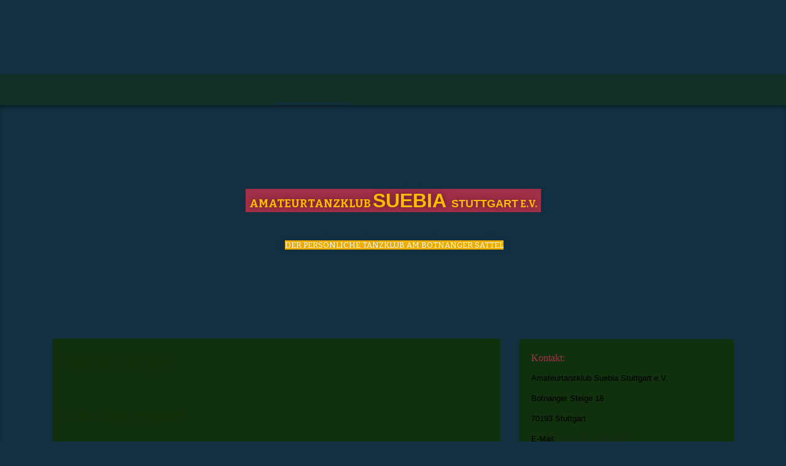

--- FILE ---
content_type: text/html; charset=utf-8
request_url: http://atk-suebia.de/Tanzangebot/Workshops/
body_size: 35627
content:
<!DOCTYPE html><html lang="de"><head><meta http-equiv="Content-Type" content="text/html; charset=UTF-8"><title>Workshops</title><meta name="description" content="Tanzen|Freizeit|Breitensport|Turniertanzen|Leistungssport|Belly Dance|tanz.bar"><meta name="keywords" content="Tanzen, Slowfox, Tango"><link href="https://atk-suebia.de/Tanzangebot/Workshops/" rel="canonical"><meta content="Workshops" property="og:title"><meta content="website" property="og:type"><meta content="https://atk-suebia.de/Tanzangebot/Workshops/" property="og:url"><script>
              window.beng = window.beng || {};
              window.beng.env = {
                language: "en",
                country: "US",
                mode: "deploy",
                context: "page",
                pageId: "000003963185",
                pageLanguage: "de",
                skeletonId: "",
                scope: "1708213",
                isProtected: false,
                navigationText: "Workshops",
                instance: "1",
                common_prefix: "https://strato-editor.com",
                design_common: "https://strato-editor.com/beng/designs/",
                design_template: "oem/t22aa",
                path_design: "https://strato-editor.com/beng/designs/data/oem/t22aa/",
                path_res: "https://strato-editor.com/res/",
                path_bengres: "https://strato-editor.com/beng/res/",
                masterDomain: "",
                preferredDomain: "",
                preprocessHostingUri: function(uri) {
                  
                    return uri || "";
                  
                },
                hideEmptyAreas: false
              };
            </script><script xmlns="http://www.w3.org/1999/xhtml" src="https://strato-editor.com/cm4all-beng-proxy/beng-proxy.js"></script><link xmlns="http://www.w3.org/1999/xhtml" rel="stylesheet" href="https://strato-editor.com/.cm4all/e/static/3rdparty/font-awesome/css/font-awesome.min.css"></link><link rel="stylesheet" type="text/css" href="https://strato-editor.com/.cm4all/res/static/libcm4all-js-widget/3.89.7/css/widget-runtime.css" />
<link rel="stylesheet" type="text/css" href="https://strato-editor.com/.cm4all/res/static/beng-editor/5.3.138/css/deploy.css" />
<link rel="stylesheet" type="text/css" href="https://strato-editor.com/.cm4all/res/static/libcm4all-js-widget/3.89.7/css/slideshow-common.css" />
<script src="https://strato-editor.com/.cm4all/res/static/jquery-1.7/jquery.js"></script><script src="https://strato-editor.com/.cm4all/res/static/prototype-1.7.3/prototype.js"></script><script src="https://strato-editor.com/.cm4all/res/static/jslib/1.4.1/js/legacy.js"></script><script src="https://strato-editor.com/.cm4all/res/static/libcm4all-js-widget/3.89.7/js/widget-runtime.js"></script>
<script src="https://strato-editor.com/.cm4all/res/static/libcm4all-js-widget/3.89.7/js/slideshow-common.js"></script>
<script src="https://strato-editor.com/.cm4all/res/static/beng-editor/5.3.138/js/deploy.js"></script>
<script type="text/javascript" src="https://strato-editor.com/.cm4all/uro/assets/js/uro-min.js"></script><link href="https://strato-editor.com/.cm4all/designs/static/oem/t22aa/1601035980.73/css/main.css" rel="stylesheet" type="text/css"><meta charset="utf-8" content=""><meta content="IE=edge" http-equiv="X-UA-Compatible"><meta name="viewport" content="width=device-width, initial-scale=1, maximum-scale=1, user-scalable=no"><meta name="description" content=""><meta name="keywords" content=""><link href="https://strato-editor.com/.cm4all/designs/static/oem/t22aa/1601035980.73/css/screen.css" rel="stylesheet" type="text/css"><script type="text/javascript"></script><link href="/.cm4all/handler.php/vars.css?v=20260122230235" type="text/css" rel="stylesheet"><style type="text/css">.cm-logo {background-image: url("/.cm4all/iproc.php/logo200.gif/scale_0_0/logo200.gif");background-position: 517px 0px;
background-size: 75px 121px;
background-repeat: no-repeat;
      }</style><script type="text/javascript">window.cmLogoWidgetId = "STRATP_cm4all_com_widgets_Logo_5287643";
            window.cmLogoGetCommonWidget = function (){
                return new cm4all.Common.Widget({
            base    : "/Tanzangebot/Workshops/index.php/",
            session : "",
            frame   : "",
            path    : "STRATP_cm4all_com_widgets_Logo_5287643"
        })
            };
            window.logoConfiguration = {
                "cm-logo-x" : "517",
        "cm-logo-y" : "0",
        "cm-logo-v" : "2.0",
        "cm-logo-w" : "75",
        "cm-logo-h" : "121",
        "cm-logo-di" : "oem/t22aa",
        "cm-logo-u" : "public-service://0/",
        "cm-logo-k" : "/logo200.gif",
        "cm-logo-bc" : "",
        "cm-logo-ln" : "/Startseite/index.php/",
        "cm-logo-ln$" : "home",
        "cm-logo-hi" : false
        ,
        _logoBaseUrl : "\/.cm4all\/iproc.php\/logo200.gif\/scale_0_0\/",
        _logoPath : "logo200.gif"
        };
            jQuery(document).ready(function() {
                var href = (beng.env.mode == "deploy" ? "/" : "/Startseite/index.php/");
                jQuery(".cm-logo").wrap("<a style='text-decoration: none;' href='" + href + "'></a>");
            });
            
          jQuery(document).ready(function() {
            var logoElement = jQuery(".cm-logo");
            logoElement.attr("role", "img");
            logoElement.attr("tabindex", "0");
            logoElement.attr("aria-label", "logo");
          });
        </script><link  rel="shortcut icon"   href="/Tanzangebot/Workshops/index.php/;focus=STRATP_cm4all_com_widgets_Favicon_5287662&amp;path=show&amp;frame=STRATP_cm4all_com_widgets_Favicon_5287662?subaction=icon" type="image/png"/><style id="cm_table_styles">
      /*CM18ec8283b921596d427824038_begin*/
        #CM18ec8283b921596d427824038_div {
          margin: 0;
          padding: 0;
          
            width: 100%;
            max-width: 100%;
          
        }
        #CM18ec8283b921596d427824038 {
          border-spacing: 0px;
          
            width: 100%;
          
            margin: 10px -5px; 
            text-align: left;
          
            table-layout: fixed;
          
            width: 100%;
          
        }
        #CM18ec8283b921596d427824038 tr.cm_table {
          
            vertical-align: top;
          
        }
        #CM18ec8283b921596d427824038 td.cm_table {
            padding: 5px;
            
              border-right: 1px dotted ;
              border-bottom: 1px dotted ;
            
        }
        #CM18ec8283b921596d427824038 tr.cm_table.cm_firstrow td.cm_table {
          border-top: 0;
        }
        #CM18ec8283b921596d427824038 tr.cm_table.cm_lastrow td.cm_table {
          border-bottom: 0;
        }
        #CM18ec8283b921596d427824038 td.cm_table.cm_firstcol {
          border-left: 0;
        }
        #CM18ec8283b921596d427824038 td.cm_table.cm_lastcol {
          border-right: 0;
        }
      /*CM18ec8283b921596d427824038_end*/
    
      /*CM170b138641104fb73942de7a8_begin*/
        #CM170b138641104fb73942de7a8_div {
          margin: 0;
          padding: 0;
          
            width: 100%;
            max-width: 100%;
          
        }
        #CM170b138641104fb73942de7a8 {
          border-spacing: 0px;
          
            width: 100%;
          
            margin: 10px -5px; 
            text-align: left;
          
            width: 100%;
          
        }
        #CM170b138641104fb73942de7a8 tr.cm_table {
          
            vertical-align: top;
          
        }
        #CM170b138641104fb73942de7a8 td.cm_table {
            padding: 5px;
            
        }
        #CM170b138641104fb73942de7a8 tr.cm_table.cm_firstrow td.cm_table {
          border-top: 0;
        }
        #CM170b138641104fb73942de7a8 tr.cm_table.cm_lastrow td.cm_table {
          border-bottom: 0;
        }
        #CM170b138641104fb73942de7a8 td.cm_table.cm_firstcol {
          border-left: 0;
        }
        #CM170b138641104fb73942de7a8 td.cm_table.cm_lastcol {
          border-right: 0;
        }
      /*CM170b138641104fb73942de7a8_end*/
    </style><style id="cm_background_queries"></style><script type="application/x-cm4all-cookie-consent" data-code='&lt;meta name="google-site-verification=PzUQM8f2AA1AHwzRM-9koOQy7kKeY-yhj" /&gt;'></script></head><body ondrop="return false;" class=" device-desktop cm-deploy cm-deploy-342 cm-deploy-4x"><div class="cm-background" data-cm-qa-bg="image"></div><div class="cm-background-video" data-cm-qa-bg="video"></div><div class="cm-background-effects" data-cm-qa-bg="effect"></div><div class="debug-grid"><div class="viewport" id="skrollr-body"><div class="mobile-header visible-xs"><button type="button" class="navbar-toggle"><span class="sr-only">Toggle navigation</span><span class="fa fa-bars open"><i style="display:none">MenÃ¼ open</i></span><span class="fa fa-times closing"><i style="display:none">MenÃ¼ close</i></span></button><div class="logo_copy cm-logo"> </div></div><div class="frame"><div class="menu width visible-xs" id="menu"><div class="block"><div class="navigation_copy">Navigation loading...</div></div></div><div class="view"><div class="container max_width"><div class="row"><div class="hidden-xs col-sm-12 col-sm-offset-0 col-xs-offset-1 col-xs-10"><div class="navbar navbar-template"><div class="navbar-inner"><div class="row row_title"><div class="col-xs-12 col-xs-12"><div class="cm-logo" id="logo"></div></div></div><div class="row row_menu"><div class="col-xs-12 cm_with_forcesub navigation hidden-xs" id="cm_navigation"><ul id="cm_mainnavigation"><li id="cm_navigation_pid_3537394"><a title="Startseite" href="/Startseite/" class="cm_anchor">Startseite</a></li><li id="cm_navigation_pid_3537393" class="cm_current cm_has_subnavigation"><a title="Tanzangebot" href="/Tanzangebot/" class="cm_anchor">Tanzangebot</a><ul class="cm_subnavigation" id="cm_subnavigation_pid_3537393"><li id="cm_navigation_pid_3537391"><a title="Turniertanz" href="/Tanzangebot/Turniertanz/" class="cm_anchor">Turniertanz</a></li><li id="cm_navigation_pid_3537392"><a title="Breitensport" href="/Tanzangebot/Breitensport/" class="cm_anchor">Breitensport</a></li><li id="cm_navigation_pid_8712673"><a title="Linedance" href="/Tanzangebot/Linedance/" class="cm_anchor">Linedance</a></li><li id="cm_navigation_pid_6571406"><a title="Kinder&amp;Jugend" href="/Tanzangebot/KinderJugend/" class="cm_anchor">Kinder&amp;Jugend</a></li><li id="cm_navigation_pid_3537390"><a title="Senioren" href="/Tanzangebot/Senioren/" class="cm_anchor">Senioren</a></li><li id="cm_navigation_pid_3963185" class="cm_current"><a title="Workshops" href="/Tanzangebot/Workshops/" class="cm_anchor">Workshops</a></li></ul></li><li id="cm_navigation_pid_3537387" class="cm_has_subnavigation"><a title="Der Klub" href="/Der-Klub/" class="cm_anchor">Der Klub</a><ul class="cm_subnavigation" id="cm_subnavigation_pid_3537387"><li id="cm_navigation_pid_3537385"><a title="Veranstaltungen" href="/Der-Klub/Veranstaltungen/" class="cm_anchor">Veranstaltungen</a></li><li id="cm_navigation_pid_3537384"><a title="tanz.bar" href="/Der-Klub/tanz-bar/" class="cm_anchor">tanz.bar</a></li><li id="cm_navigation_pid_3537378"><a title="Anfahrt" href="/Der-Klub/Anfahrt/" class="cm_anchor">Anfahrt</a></li><li id="cm_navigation_pid_3537377"><a title="Mitgliedschaft" href="/Der-Klub/Mitgliedschaft/" class="cm_anchor">Mitgliedschaft</a></li><li id="cm_navigation_pid_3537376"><a title="Klub-Abend" href="/Der-Klub/Klub-Abend/" class="cm_anchor">Klub-Abend</a></li><li id="cm_navigation_pid_8727443"><a title="Saalbelegung" href="/Der-Klub/Saalbelegung/" class="cm_anchor">Saalbelegung</a></li><li id="cm_navigation_pid_3537373"><a title="Berichte" href="/Der-Klub/Berichte/" class="cm_anchor">Berichte</a></li><li id="cm_navigation_pid_3537372"><a title="Vorstand" href="/Der-Klub/Vorstand/" class="cm_anchor">Vorstand</a></li></ul></li><li id="cm_navigation_pid_3537371" class="cm_has_subnavigation"><a title="Die Trainer" href="/Die-Trainer/" class="cm_anchor">Die Trainer</a><ul class="cm_subnavigation" id="cm_subnavigation_pid_3537371"><li id="cm_navigation_pid_3537370"><a title="Jens Jörgens" href="/Die-Trainer/Jens-Joergens/" class="cm_anchor">Jens Jörgens</a></li><li id="cm_navigation_pid_3537369"><a title="Andreas Fritsche" href="/Die-Trainer/Andreas-Fritsche/" class="cm_anchor">Andreas Fritsche</a></li><li id="cm_navigation_pid_3537368"><a title="Christine Kett" href="/Die-Trainer/Christine-Kett/" class="cm_anchor">Christine Kett</a></li><li id="cm_navigation_pid_4610163"><a title="Dominik Stöckl " href="/Die-Trainer/Dominik-Stoeckl/" class="cm_anchor">Dominik Stöckl </a></li><li id="cm_navigation_pid_6629277"><a title="Melody Badt" href="/Die-Trainer/Melody-Badt/" class="cm_anchor">Melody Badt</a></li><li id="cm_navigation_pid_7901827"><a title="Ingeborg Sturm" href="/Die-Trainer/Ingeborg-Sturm/" class="cm_anchor">Ingeborg Sturm</a></li></ul></li><li id="cm_navigation_pid_3537362" class="cm_has_subnavigation"><a title="Turnierpaare" href="/Turnierpaare/" class="cm_anchor">Turnierpaare</a><ul class="cm_subnavigation" id="cm_subnavigation_pid_3537362"><li id="cm_navigation_pid_3537361"><a title="Aktive Turnierpaare" href="/Turnierpaare/Aktive-Turnierpaare/" class="cm_anchor">Aktive Turnierpaare</a></li><li id="cm_navigation_pid_3537360"><a title="Ehemalige Turnierpaare" href="/Turnierpaare/Ehemalige-Turnierpaare/" class="cm_anchor">Ehemalige Turnierpaare</a></li></ul></li></ul></div></div></div></div></div></div></div><div class="background"><div id="content"><div class="site-content"><div class="container max_width"><div class="row title_row"><div class="col-sm-8 col-sm-offset-2 col-xs-offset-0 col-xs-12"><div class="title" id="title" style=""><span style="color: #ffbb00; font-size: xx-large; background-color: #a33049;"> <span style="font-size: large;">Amateurtanzklub </span><span style='font-family: "Lucida Sans Unicode", "Lucida Grande", sans-serif; font-size: x-large;'><span style="font-size: xx-large;">SUEBIA </span><span style="font-size: large;">Stuttgart</span></span><span style="font-size: medium;"> e.V.</span> </span></div><div class="subtitle" id="subtitle" style=""><span style="color: #ffffff; font-size: small;"> <span style="background-color: #ffbb00;">Der Persönliche Tanzklub am Botnanger Sattel</span></span></div></div></div><div class="row content_row"><div class="col-sm-12 col-xs-12 col-md-8"><div class="main_content" id="content_main" data-cm-hintable="yes"><h1>Workshops <br></h1><p><br></p><h2 class="cm-h1">Leistungssport</h2><h2 class="cm-h1">Standard Workshops mit Jens Jörgens<br></h2><p><br></p><p>Standard-Gruppentraining <br></p><p>für Paare des ATK-Suebia und Gastpaare anderer Vereine</p><p><br></p><p><span style="font-weight: normal;">Jens Jörgens eigenen Turniererfolge reichen bis zum Gewinn der  Kürweltmeisterschaft mit seiner Schwester Kerstin. </span></p><p><span style="font-weight: normal;">Er hat mit internationalen Top-Trainern in Deutschland sowie in England gearbeitet und sich ein immenses Wissen und Erfahrungsschatz aufgebaut.  Dieses gibt er erfolgreich an seine Paare weiter. Er bringt jeden voran, ob D-Klasse oder intenationale Top-Paare. Bei ihm trainieren auch <strong>amtierende deutsche Meister und Weltmeister</strong>!<br></span></p><p><span style="font-weight: normal;">Die Termine sind unabhängig voneinander, so dass sie einzeln gebucht werden können.<br></span></p><div id="CM18ec8283b921596d427824038_div" style="overflow-x:auto;"><table id="CM18ec8283b921596d427824038" class="cm_table"><tbody class="cm_table"><tr class="cm_table cm_firstrow"><td class="cm_table cm_firstcol"><p>Termine:</p><p><br></p></td><td class="cm_table cm_lastcol"><p>montag <br></p><p>8. Juli 2024<br></p></td></tr><tr class="cm_table"><td class="cm_table cm_firstcol"><p>Uhrzeit:<br></p></td><td class="cm_table cm_lastcol"><p>18:30 -20:30<br></p></td></tr><tr class="cm_table"><td class="cm_table cm_firstcol"><p>Kosten:<br></p></td><td class="cm_table cm_lastcol"><p>Paare des ATK Suebia frei<br></p><p>Gäste 15,- EUR pro Person<br></p></td></tr><tr class="cm_table"><td class="cm_table cm_firstcol"><p>Ort:<br></p></td><td class="cm_table cm_lastcol"><p>Liederkranzhalle Stuttgart Botnang</p><p>Brahmsweg 24<br>70195 Stuttgart<br></p></td></tr><tr class="cm_table cm_lastrow"><td class="cm_table cm_firstcol"><p>Anmeldung: <br></p></td><td class="cm_table cm_lastcol"><p><span style="font-weight: normal;">möglichst 3 Tage vor dem Termin mit Angabe der Startklasse bei</span><br></p><p>sportwart@atk-suebia.de<br></p></td></tr></tbody></table></div><p><span style="font-weight: normal;"><strong>Voranmeldung erforderlich</strong><span style="font-weight: bold;">!<br></span></span></p><p><br></p><p><span style="font-weight: normal;">In allen Workshops werden sowohl Basics als auch höherklassigere Themen behandelt, Gewichtung je nach Kenntnisstand der Teilnehmer.</span></p><p><br></p><p>Parken Liederkranzhalle :</p><p><br></p><p><span style="font-weight: normal;">mit dem Auto - einige Parkplätze über die Auffahrt im Hof vor der Halle<br></span></p><p><span style="font-weight: normal;">mit der U-Bahn  U2 Haltestelle Lindpaintnerstr und 10 min Fußweg</span><br></p><p><br></p><h3>Vergangene Workshops Breitensport<br><br></h3><div id="CM170b138641104fb73942de7a8_div"></div><div id="CM170b138641104fb73942de7a8_div"><br></div><div id="CM170b138641104fb73942de7a8_div" style="overflow-x:auto;"><table id="CM170b138641104fb73942de7a8" class="cm_table"><tbody class="cm_table"><tr class="cm_table cm_firstrow"><td class="cm_table cm_firstcol"><p><span style="font-size: 16px; font-family: Verdana;">Anfänger-Tanzworkshop für Paare</span></p></td><td class="cm_table cm_lastcol"><p><br></p></td></tr><tr class="cm_table"><td class="cm_table cm_firstcol"><p>Slowfox-Workshop</p></td><td class="cm_table cm_lastcol"><p><br></p></td></tr><tr class="cm_table"><td class="cm_table cm_firstcol"><p><span style="font-size: 16px; font-family: Verdana;">Disco Fox Workshop<br></span></p></td><td class="cm_table cm_lastcol"><p><br></p></td></tr><tr class="cm_table"><td class="cm_table cm_firstcol"><p>Tango Workshop </p></td><td class="cm_table cm_lastcol"><p><br></p></td></tr><tr class="cm_table cm_lastrow"><td class="cm_table cm_firstcol"><p>Walzer Workshop<br></p><p><br></p></td><td class="cm_table cm_lastcol"><p><br></p></td></tr></tbody></table></div><p>Sie haben eine Idee für einen Workshop? <br></p><p>Wir freuen uns über ihre <a href="/Der-Klub/Vorstand/" class="cm_anchor">E-Mail</a>. <br></p><p><br></p><h3><br></h3><div id="cm_bottom_clearer" style="clear: both;" contenteditable="false"></div></div></div><div class="col-xs-12 col-md-4"><div class="row sidebar_inner_row"><div class="col-xs-12 col-sm-6 col-md-12"><div class="sidebar_local" id="widgetbar_page_1" data-cm-hintable="yes"><p><br></p></div></div><div class="col-xs-12 col-sm-6 col-md-12"><div class="sidebar_global" id="widgetbar_site_1" data-cm-hintable="yes"><p><span style="color: #a33049; font-size: medium;">Kontakt:</span></p><p><span style="color: #000000; font-family: Verdana, Verdana, Geneva, sans-serif; font-size: small;">Amateurtanzklub Suebia Stuttgart e.V.</span></p><p><span style="color: #000000; font-family: Verdana, Verdana, Geneva, sans-serif; font-size: small;">Botnanger Steige 18</span></p><p><span style="color: #000000; font-family: Verdana, Verdana, Geneva, sans-serif; font-size: small;">70193 Stuttgart</span></p><p><span style="color: #000000; font-family: Verdana, Verdana, Geneva, sans-serif; font-size: small;">E-Mail: </span><span style="color: #000000; font-family: Verdana, Verdana, Geneva, sans-serif; font-size: small;"><a href="/Sitemap/" class="cm_anchor">info@atk-suebia.de</a></span></p><div id="widgetcontainer_STRATP_cm4all_com_widgets_Separator_15359659" class="
				    cm_widget_block
					cm_widget cm4all_com_widgets_Separator cm_widget_block_center" style="width:100%; max-width:100%; "><div class="cm_widget_anchor"><a name="STRATP_cm4all_com_widgets_Separator_15359659" id="widgetanchor_STRATP_cm4all_com_widgets_Separator_15359659"><!--cm4all.com.widgets.Separator--></a></div><div style='position: relative; width: 100%;'><div style='border-top: 1px solid #ffffff; margin: 1.2em 0em 1.2em 0em;'></div></div></div><p><span style="color: #993300;"><span style="font-size: small;"><a href="/Impressum/" class="cm_anchor">Impressum</a></span> </span></p><p><span style="color: #993300; font-size: small;"><a href="/Datenschutz/" class="cm_anchor">Datenschutz</a></span></p><p><span style="color: #993300; font-size: small;"><a href="/Sitemap/" class="cm_anchor">Sitemap</a></span></p><div id="widgetcontainer_STRATP_cm4all_com_widgets_Separator_6286935" class="
				    cm_widget_block
					cm_widget cm4all_com_widgets_Separator cm_widget_block_center" style="width:100%; max-width:100%; "><div class="cm_widget_anchor"><a name="STRATP_cm4all_com_widgets_Separator_6286935" id="widgetanchor_STRATP_cm4all_com_widgets_Separator_6286935"><!--cm4all.com.widgets.Separator--></a></div><div style='position: relative; width: 100%;'><div style='border-top: 1px solid #ffffff; margin: 0em 0em 0em 0em;'></div></div></div><p> </p><p><span style="color: #a33049; font-size: medium;">Bildergalerie:<br></span></p><div id="widgetcontainer_STRATP_cm4all_com_widgets_Separator_6294482" class="
				    cm_widget_block
					cm_widget cm4all_com_widgets_Separator cm_widget_block_center" style="width:100%; max-width:100%; "><div class="cm_widget_anchor"><a name="STRATP_cm4all_com_widgets_Separator_6294482" id="widgetanchor_STRATP_cm4all_com_widgets_Separator_6294482"><!--cm4all.com.widgets.Separator--></a></div><div style='position: relative; width: 100%;'><div style='border-top: 1px solid #ffffff; margin: 0em 0em 0em 0em;'></div></div></div><p> </p><div id="widgetcontainer_STRATP_cm4all_com_widgets_PhotoAlbum_6287159" class="
				    cm_widget_block
					cm_widget cm4all_com_widgets_PhotoAlbum cm_widget_block_center" style="width:100%; max-width:100%; "><div class="cm_widget_anchor"><a name="STRATP_cm4all_com_widgets_PhotoAlbum_6287159" id="widgetanchor_STRATP_cm4all_com_widgets_PhotoAlbum_6287159"><!--cm4all.com.widgets.PhotoAlbum--></a></div><div  class="html-box" id="photoAlbum_STRATP_cm4all_com_widgets_PhotoAlbum_6287159"></div><script  type="text/javascript">/* <![CDATA[ */ 
			//	Common.log("photoAlbum:");

			(new function() {
				var commonWidget = new Common.Widget({
					base    : "/Tanzangebot/Workshops/index.php/",
					session : "",
					frame   : "",
					path    : "STRATP_cm4all_com_widgets_PhotoAlbum_6287159"
				});

				var libraryLoaded = function() {
					//	Common.log("libraryLoaded:");

					if (!window.photoAlbum)
						window.photoAlbum = {};

					var id = "photoAlbum_STRATP_cm4all_com_widgets_PhotoAlbum_6287159";

					//	Common.log("libraryLoaded: create PhotoAlbum with id " + id);

					window.photoAlbum[id] = new PhotoAlbum(commonWidget, id,
						{image : "Bild"},
						"524110"
					);

					window.photoAlbum[id].load(function(data) {
						//	console.dir(data);

						window.photoAlbum[id].fixImageURL(data);

						if (!window.htmlBox)
							window.htmlBox = {};

						var loading_64 = "/.cm4all/widgetres.php/cm4all.com.widgets.PhotoAlbum//loading_64.gif?version=3.3.38";

						window.htmlBox[id] = new HtmlBox(id, data, loading_64, {
							back	: "zur\u00FCck",
							next	: "vor"
						});

						window.htmlBox[id].show();

						if (!window.fancyBox)
							window.fancyBox = {};

						var mobile = false;
						
						window.fancyBox[id] = new FancyBox(id, data, 800, 600, mobile);
					});
				};

			      var localUri = "/.cm4all/widgetres.php/cm4all.com.widgets.PhotoAlbum/";

				Common.loadCss(localUri + "/photoAlbum_html.css?version=3.3.38");

				Common.requireLibrary(
					[
						localUri + "/fancyBox.js?version=3.3.38",
						localUri + "/htmlBox.js?version=3.3.38",
						localUri + "/photoAlbum.js?version=3.3.38"
					],

					libraryLoaded
				);
			}());

			window.photoAlbum_doFlip = function(id, index) {
				//	Common.log("doFlip: " + id + ", " + index);

				if (!window.fancyBox[id]) {
					Common.log("doLoad: window.fancyBox[" + id + "] is not available");
					return;
				}

				window.htmlBox[id].show(index);
			};

			window.photoAlbum_doFancy = function(id, index) {
				//	Common.log("doLoad: " + id + ", " + index);

				if (!window.fancyBox[id]) {
					Common.log("doLoad: window.fancyBox[" + id + "] is not available");
					return;
				}

				//	debugger;

				var dim = window.fancyBox[id].size();
				var box	= window.fancyBox[id].create(index);

				var popup = Common.openFullscreen(box, dim);

				window.fancyBox[id].resize(dim);
			};
		/* ]]> */</script></div><p><span style="color: #a33049; font-size: medium;">Links:</span></p><p><span style="color: #000000;"><a href="http://laut.fm/tanz-radio" target="_blank" rel="noreferrer noopener" style="color: #ffffff;" class="cm_anchor">Internetradio Tanzmusik: tanz-radio.de</a></span></p><p><span style="color: #000000;"><a href="http://www.tanzmit.de/" target="_blank" rel="noreferrer noopener" style="color: #ffffff;" class="cm_anchor">tanzmit</a></span></p><p><span style="color: #ffffff;"><a href="http://www.tanzeninstuttgart.de" target="_blank" rel="noreferrer noopener" style="color: #ffffff;" class="cm_anchor">Tanzen in Stuttgart - Das Stuttgarter Tanzportal</a></span></p><p><span style="color: #ffffff;"><a href="http://www.bptr.de/bsw.htm" target="_blank" rel="noreferrer noopener" style="color: #ffffff;" class="cm_anchor">Breitensportwettbewerbe in Baden-Württemberg</a></span></p><p><span style="color: #ffffff;"><a href="http://tbw.de" target="_blank" rel="noreferrer noopener" class="cm_anchor"><span style="color: #ffffff;">Tanzsportverband Baden-Württemberg</span></a></span></p><p><span style="color: #ffffff;"><a href="http://www.tbw-trophy.de" target="_blank" rel="noreferrer noopener" class="cm_anchor"><span style="color: #ffffff;">TBW-Trophy</span></a><span style="color: #ffffff;"> </span></span></p><p><span style="color: #ffffff;"><a href="http://www.tanzsport.de/de" target="_blank" rel="noreferrer noopener" style="color: #ffffff;" class="cm_anchor"><span style="color: #ffffff;">Deutscher Tanzsportverband</span></a><span style="color: #ffffff;"> </span></span></p><p><span style="color: #ffffff;"><a href="http://www.worlddancesport.org" target="_blank" rel="noreferrer noopener" class="cm_anchor"><span style="color: #ffffff;">World DanceSport Federation</span></a></span></p><p><span style="color: #ffffff;"><a href="http://www.tanzpartner.de" target="_blank" rel="noreferrer noopener" style="color: #ffffff;" class="cm_anchor">Tanzpartnersuche: tanzpartner.de</a></span></p><p><span style="color: #ffffff;"><a href="http://www.tanznetz.de" target="_blank" rel="noreferrer noopener" style="color: #ffffff;" class="cm_anchor">Online<span style="color: #ffffff;">-Tanzmagazin: tanznetz.de</span></a></span></p><p> </p><div id="widgetcontainer_STRATP_cm4all_com_widgets_Counter_6578512" class="
				    cm_widget_block
					cm_widget cm4all_com_widgets_Counter cm_widget_block_center" style="width:100%; max-width:100%; "><div class="cm_widget_anchor"><a name="STRATP_cm4all_com_widgets_Counter_6578512" id="widgetanchor_STRATP_cm4all_com_widgets_Counter_6578512"><!--cm4all.com.widgets.Counter--></a></div><script src="/.cm4all/widgetres.php/cm4all.com.widgets.Counter/js/counter_show.js"></script>
					
						<div id="STRATP_cm4all_com_widgets_Counter_6578512" style="text-align:center;">&nbsp;</div>
					
				<script type="text/javascript">
					(function() {
						var commonWidget = new cm4all.Common.Widget({
							base    : "/Tanzangebot/Workshops/index.php/",
							session : "",
							frame   : "",
							path    : "STRATP_cm4all_com_widgets_Counter_6578512",
						});
						var wiid = "STRATP_cm4all_com_widgets_Counter_6578512";
						var data = {
							wiid: wiid,
							useCounterPhp: true,
							increase: true,
							width: 180,
							template: "__TEXT__",
							baseUri: "https://strato-editor.com/imageprocessor/counter.cls/",
							image: "",
							value: 0,
							offset: -71,
							digits: 5,
						};
						var counterWidget = new CounterWidget(data, commonWidget);
						counterWidget.init();
					})();
					</script>
</div><p> </p></div></div><div class="col-xs-12 col-sm-6 col-md-12"><div class="sidebar_local" id="widgetbar_page_2" data-cm-hintable="yes"><p> </p></div></div><div class="col-xs-12 col-sm-6 col-md-12"><div class="sidebar_global" id="widgetbar_site_2" data-cm-hintable="yes"><p> </p></div></div></div></div></div></div></div></div></div><div class="footer_outer"><div class="footer_darken"><div class="footer_frame container"><div class="footer_row row"><div class="col-xs-12"><div class="footer" id="footer" data-cm-hintable="yes"><span style="color: #993300;"> <a href="/Impressum/" class="cm_anchor">Impressum</a>   <a href="/Datenschutz/" class="cm_anchor">Datenschutz</a>   <a href="/Sitemap/" class="cm_anchor">Sitemap</a> </span></div></div></div></div></div></div></div></div></div></div><script type="text/javascript" src="https://strato-editor.com/.cm4all/designs/static/oem/t22aa/1601035980.73/js/main-ck.js"></script><div class="cm_widget_anchor"><a name="STRATP_cm4all_com_widgets_CookiePolicy_5287645" id="widgetanchor_STRATP_cm4all_com_widgets_CookiePolicy_5287645"><!--cm4all.com.widgets.CookiePolicy--></a></div><script data-tracking="true" data-cookie-settings-enabled="false" src="/.cm4all/widgetres.php/cm4all.com.widgets.CookiePolicy/show.js?v=3.3.38" defer="defer" id="cookieSettingsScript"></script><noscript ><div style="position:absolute;bottom:0;" id="statdiv"><img alt="" height="1" width="1" src="https://strato-editor.com/.cm4all/_pixel.img?site=1778755-3GXw6SuD&amp;page=pid_3963185&amp;path=%2FTanzangebot%2FWorkshops%2Findex.php%2F&amp;nt=Workshops"/></div></noscript><script  type="text/javascript">//<![CDATA[
            document.body.insertAdjacentHTML('beforeend', '<div style="position:absolute;bottom:0;" id="statdiv"><img alt="" height="1" width="1" src="https://strato-editor.com/.cm4all/_pixel.img?site=1778755-3GXw6SuD&amp;page=pid_3963185&amp;path=%2FTanzangebot%2FWorkshops%2Findex.php%2F&amp;nt=Workshops&amp;domain='+escape(document.location.hostname)+'&amp;ref='+escape(document.referrer)+'"/></div>');
        //]]></script><div style="display: none;" id="keyvisualWidgetVideosContainer"></div><style type="text/css">.cm-kv-0 {
background-color: ;
background-repeat: no-repeat;
}
            @media(min-width: 100px), (min-resolution: 72dpi), (-webkit-min-device-pixel-ratio: 1) {.cm-kv-0{background-image:url("https://strato-editor.com/.cm4all/mediadb/static/500/de_DE/Kunst_und_Kultur/.bea_40957155_cm-y.jpg/picture-200?_=15ed462ac30");}}@media(min-width: 100px), (min-resolution: 144dpi), (-webkit-min-device-pixel-ratio: 2) {.cm-kv-0{background-image:url("https://strato-editor.com/.cm4all/mediadb/static/500/de_DE/Kunst_und_Kultur/.bea_40957155_cm-y.jpg/picture-400?_=15ed462ac30");}}@media(min-width: 200px), (min-resolution: 72dpi), (-webkit-min-device-pixel-ratio: 1) {.cm-kv-0{background-image:url("https://strato-editor.com/.cm4all/mediadb/static/500/de_DE/Kunst_und_Kultur/.bea_40957155_cm-y.jpg/picture-400?_=15ed462ac30");}}@media(min-width: 200px), (min-resolution: 144dpi), (-webkit-min-device-pixel-ratio: 2) {.cm-kv-0{background-image:url("https://strato-editor.com/.cm4all/mediadb/static/500/de_DE/Kunst_und_Kultur/.bea_40957155_cm-y.jpg/picture-800?_=15ed462ac30");}}@media(min-width: 400px), (min-resolution: 72dpi), (-webkit-min-device-pixel-ratio: 1) {.cm-kv-0{background-image:url("https://strato-editor.com/.cm4all/mediadb/static/500/de_DE/Kunst_und_Kultur/.bea_40957155_cm-y.jpg/picture-800?_=15ed462ac30");}}@media(min-width: 400px), (min-resolution: 144dpi), (-webkit-min-device-pixel-ratio: 2) {.cm-kv-0{background-image:url("https://strato-editor.com/.cm4all/mediadb/static/500/de_DE/Kunst_und_Kultur/.bea_40957155_cm-y.jpg/picture-1200?_=15ed462ac30");}}@media(min-width: 600px), (min-resolution: 72dpi), (-webkit-min-device-pixel-ratio: 1) {.cm-kv-0{background-image:url("https://strato-editor.com/.cm4all/mediadb/static/500/de_DE/Kunst_und_Kultur/.bea_40957155_cm-y.jpg/picture-1200?_=15ed462ac30");}}@media(min-width: 600px), (min-resolution: 144dpi), (-webkit-min-device-pixel-ratio: 2) {.cm-kv-0{background-image:url("https://strato-editor.com/.cm4all/mediadb/static/500/de_DE/Kunst_und_Kultur/.bea_40957155_cm-y.jpg/picture-1600?_=15ed462ac30");}}@media(min-width: 800px), (min-resolution: 72dpi), (-webkit-min-device-pixel-ratio: 1) {.cm-kv-0{background-image:url("https://strato-editor.com/.cm4all/mediadb/static/500/de_DE/Kunst_und_Kultur/.bea_40957155_cm-y.jpg/picture-1600?_=15ed462ac30");}}@media(min-width: 800px), (min-resolution: 144dpi), (-webkit-min-device-pixel-ratio: 2) {.cm-kv-0{background-image:url("https://strato-editor.com/.cm4all/mediadb/static/500/de_DE/Kunst_und_Kultur/.bea_40957155_cm-y.jpg/picture-2600?_=15ed462ac30");}}
</style><style type="text/css">
			#keyvisual {
				overflow: hidden;
			}
			.kv-video-wrapper {
				width: 100%;
				height: 100%;
				position: relative;
			}
			</style><script type="text/javascript">
				jQuery(document).ready(function() {
					function moveTempVideos(slideshow, isEditorMode) {
						var videosContainer = document.getElementById('keyvisualWidgetVideosContainer');
						if (videosContainer) {
							while (videosContainer.firstChild) {
								var div = videosContainer.firstChild;
								var divPosition = div.className.substring('cm-kv-0-tempvideo-'.length);
								if (isEditorMode && parseInt(divPosition) > 1) {
									break;
								}
								videosContainer.removeChild(div);
								if (div.nodeType == Node.ELEMENT_NODE) {
									var pos = '';
									if (slideshow) {
										pos = '-' + divPosition;
									}
									var kv = document.querySelector('.cm-kv-0' + pos);
									if (kv) {
										if (!slideshow) {
											var wrapperDiv = document.createElement("div"); 
											wrapperDiv.setAttribute("class", "kv-video-wrapper");
											kv.insertBefore(wrapperDiv, kv.firstChild);
											kv = wrapperDiv;
										}
										while (div.firstChild) {
											kv.appendChild(div.firstChild);
										}
										if (!slideshow) {
											break;
										}
									}
								}
							}
						}
					}

					function kvClickAction(mode, href) {
						if (mode == 'internal') {
							if (!window.top.syntony || !/_home$/.test(window.top.syntony.bifmState)) {
								window.location.href = href;
							}
						} else if (mode == 'external') {
							var a = document.createElement('a');
							a.href = href;
							a.target = '_blank';
							a.rel = 'noreferrer noopener';
							a.click();
						}
					}

					var keyvisualElement = jQuery("[cm_type=keyvisual]");
					if(keyvisualElement.length == 0){
						keyvisualElement = jQuery("#keyvisual");
					}
					if(keyvisualElement.length == 0){
						keyvisualElement = jQuery("[class~=cm-kv-0]");
					}
				
						keyvisualElement.attr("role", "img");
						keyvisualElement.attr("tabindex", "0");
						keyvisualElement.attr("aria-label", "hauptgrafik");
					
					moveTempVideos(false, false);
					var video = document.querySelector('#keyvisual video');
					if (video) {
						video.play();
					}
				
			});
		</script></body></html>


--- FILE ---
content_type: text/css
request_url: https://strato-editor.com/.cm4all/designs/static/oem/t22aa/1601035980.73/css/main.css
body_size: 25100
content:
@import url(https://fonts.cm4all.net/css?family=Bitter:400,700);@font-face{font-family:'FontAwesome';src:url("https://c4t.cc/pool/font-awesome/4.7.0/fonts/fontawesome-webfont.eot?v=4.7.0");src:url("https://c4t.cc/pool/font-awesome/4.7.0/fonts/fontawesome-webfont.eot?#iefix&v=4.7.0") format("embedded-opentype"),url("https://c4t.cc/pool/font-awesome/4.7.0/fonts/fontawesome-webfont.woff2?v=4.7.0") format("woff2"),url("https://c4t.cc/pool/font-awesome/4.7.0/fonts/fontawesome-webfont.woff?v=4.7.0") format("woff"),url("https://c4t.cc/pool/font-awesome/4.7.0/fonts/fontawesome-webfont.ttf?v=4.7.0") format("truetype"),url("https://c4t.cc/pool/font-awesome/4.7.0/fonts/fontawesome-webfont.svg?v=4.7.0#fontawesomeregular") format("svg");font-weight:normal;font-style:normal}
/*!
 */.fa{display:inline-block;font-family:FontAwesome;font-style:normal;font-weight:normal;line-height:1;-webkit-font-smoothing:antialiased;-moz-osx-font-smoothing:grayscale}
.fa-lg{font-size:1.33333em;line-height:.75em;vertical-align:-15%}
.fa-2x{font-size:2em}
.fa-3x{font-size:3em}
.fa-4x{font-size:4em}
.fa-5x{font-size:5em}
.fa-fw{width:1.28571em;text-align:center}
.fa-ul{padding-left:0;margin-left:2.14286em;list-style-type:none}
.fa-ul>li{position:relative}
.fa-li{position:absolute;left:-2.14286em;width:2.14286em;top:.14286em;text-align:center}
.fa-li.fa-lg{left:-1.85714em}
.fa-border{padding:.2em .25em .15em;border:solid .08em #eee;border-radius:.1em}
.pull-right{float:right}
.pull-left{float:left}
.fa.pull-left{margin-right:.3em}
.fa.pull-right{margin-left:.3em}
.fa-spin{-webkit-animation:spin 2s infinite linear;-moz-animation:spin 2s infinite linear;-o-animation:spin 2s infinite linear;animation:spin 2s infinite linear}
@-moz-keyframes spin{0{-moz-transform:rotate(0)}
100%{-moz-transform:rotate(359deg)}
}
@-webkit-keyframes spin{0{-webkit-transform:rotate(0)}
100%{-webkit-transform:rotate(359deg)}
}
@-o-keyframes spin{0{-o-transform:rotate(0)}
100%{-o-transform:rotate(359deg)}
}
@-ms-keyframes spin{0{-ms-transform:rotate(0)}
100%{-ms-transform:rotate(359deg)}
}
@keyframes spin{0{transform:rotate(0)}
100%{transform:rotate(359deg)}
}
.fa-rotate-90{-webkit-transform:rotate(90deg);-moz-transform:rotate(90deg);-ms-transform:rotate(90deg);-o-transform:rotate(90deg);transform:rotate(90deg)}
.fa-rotate-180{-webkit-transform:rotate(180deg);-moz-transform:rotate(180deg);-ms-transform:rotate(180deg);-o-transform:rotate(180deg);transform:rotate(180deg)}
.fa-rotate-270{-webkit-transform:rotate(270deg);-moz-transform:rotate(270deg);-ms-transform:rotate(270deg);-o-transform:rotate(270deg);transform:rotate(270deg)}
.fa-flip-horizontal{-webkit-transform:scale(-1,1);-moz-transform:scale(-1,1);-ms-transform:scale(-1,1);-o-transform:scale(-1,1);transform:scale(-1,1)}
.fa-flip-vertical{-webkit-transform:scale(1,-1);-moz-transform:scale(1,-1);-ms-transform:scale(1,-1);-o-transform:scale(1,-1);transform:scale(1,-1)}
.fa-stack{position:relative;display:inline-block;width:2em;height:2em;line-height:2em;vertical-align:middle}
.fa-stack-1x,.fa-stack-2x{position:absolute;left:0;width:100%;text-align:center}
.fa-stack-1x{line-height:inherit}
.fa-stack-2x{font-size:2em}
.fa-inverse{color:white}
.fa-glass:before{content:"\f000"}
.fa-music:before{content:"\f001"}
.fa-search:before{content:"\f002"}
.fa-envelope-o:before{content:"\f003"}
.fa-heart:before{content:"\f004"}
.fa-star:before{content:"\f005"}
.fa-star-o:before{content:"\f006"}
.fa-user:before{content:"\f007"}
.fa-film:before{content:"\f008"}
.fa-th-large:before{content:"\f009"}
.fa-th:before{content:"\f00a"}
.fa-th-list:before{content:"\f00b"}
.fa-check:before{content:"\f00c"}
.fa-times:before{content:"\f00d"}
.fa-search-plus:before{content:"\f00e"}
.fa-search-minus:before{content:"\f010"}
.fa-power-off:before{content:"\f011"}
.fa-signal:before{content:"\f012"}
.fa-gear:before,.fa-cog:before{content:"\f013"}
.fa-trash-o:before{content:"\f014"}
.fa-home:before{content:"\f015"}
.fa-file-o:before{content:"\f016"}
.fa-clock-o:before{content:"\f017"}
.fa-road:before{content:"\f018"}
.fa-download:before{content:"\f019"}
.fa-arrow-circle-o-down:before{content:"\f01a"}
.fa-arrow-circle-o-up:before{content:"\f01b"}
.fa-inbox:before{content:"\f01c"}
.fa-play-circle-o:before{content:"\f01d"}
.fa-rotate-right:before,.fa-repeat:before{content:"\f01e"}
.fa-refresh:before{content:"\f021"}
.fa-list-alt:before{content:"\f022"}
.fa-lock:before{content:"\f023"}
.fa-flag:before{content:"\f024"}
.fa-headphones:before{content:"\f025"}
.fa-volume-off:before{content:"\f026"}
.fa-volume-down:before{content:"\f027"}
.fa-volume-up:before{content:"\f028"}
.fa-qrcode:before{content:"\f029"}
.fa-barcode:before{content:"\f02a"}
.fa-tag:before{content:"\f02b"}
.fa-tags:before{content:"\f02c"}
.fa-book:before{content:"\f02d"}
.fa-bookmark:before{content:"\f02e"}
.fa-print:before{content:"\f02f"}
.fa-camera:before{content:"\f030"}
.fa-font:before{content:"\f031"}
.fa-bold:before{content:"\f032"}
.fa-italic:before{content:"\f033"}
.fa-text-height:before{content:"\f034"}
.fa-text-width:before{content:"\f035"}
.fa-align-left:before{content:"\f036"}
.fa-align-center:before{content:"\f037"}
.fa-align-right:before{content:"\f038"}
.fa-align-justify:before{content:"\f039"}
.fa-list:before{content:"\f03a"}
.fa-dedent:before,.fa-outdent:before{content:"\f03b"}
.fa-indent:before{content:"\f03c"}
.fa-video-camera:before{content:"\f03d"}
.fa-picture-o:before{content:"\f03e"}
.fa-pencil:before{content:"\f040"}
.fa-map-marker:before{content:"\f041"}
.fa-adjust:before{content:"\f042"}
.fa-tint:before{content:"\f043"}
.fa-edit:before,.fa-pencil-square-o:before{content:"\f044"}
.fa-share-square-o:before{content:"\f045"}
.fa-check-square-o:before{content:"\f046"}
.fa-arrows:before{content:"\f047"}
.fa-step-backward:before{content:"\f048"}
.fa-fast-backward:before{content:"\f049"}
.fa-backward:before{content:"\f04a"}
.fa-play:before{content:"\f04b"}
.fa-pause:before{content:"\f04c"}
.fa-stop:before{content:"\f04d"}
.fa-forward:before{content:"\f04e"}
.fa-fast-forward:before{content:"\f050"}
.fa-step-forward:before{content:"\f051"}
.fa-eject:before{content:"\f052"}
.fa-chevron-left:before{content:"\f053"}
.fa-chevron-right:before{content:"\f054"}
.fa-plus-circle:before{content:"\f055"}
.fa-minus-circle:before{content:"\f056"}
.fa-times-circle:before{content:"\f057"}
.fa-check-circle:before{content:"\f058"}
.fa-question-circle:before{content:"\f059"}
.fa-info-circle:before{content:"\f05a"}
.fa-crosshairs:before{content:"\f05b"}
.fa-times-circle-o:before{content:"\f05c"}
.fa-check-circle-o:before{content:"\f05d"}
.fa-ban:before{content:"\f05e"}
.fa-arrow-left:before{content:"\f060"}
.fa-arrow-right:before{content:"\f061"}
.fa-arrow-up:before{content:"\f062"}
.fa-arrow-down:before{content:"\f063"}
.fa-mail-forward:before,.fa-share:before{content:"\f064"}
.fa-expand:before{content:"\f065"}
.fa-compress:before{content:"\f066"}
.fa-plus:before{content:"\f067"}
.fa-minus:before{content:"\f068"}
.fa-asterisk:before{content:"\f069"}
.fa-exclamation-circle:before{content:"\f06a"}
.fa-gift:before{content:"\f06b"}
.fa-leaf:before{content:"\f06c"}
.fa-fire:before{content:"\f06d"}
.fa-eye:before{content:"\f06e"}
.fa-eye-slash:before{content:"\f070"}
.fa-warning:before,.fa-exclamation-triangle:before{content:"\f071"}
.fa-plane:before{content:"\f072"}
.fa-calendar:before{content:"\f073"}
.fa-random:before{content:"\f074"}
.fa-comment:before{content:"\f075"}
.fa-magnet:before{content:"\f076"}
.fa-chevron-up:before{content:"\f077"}
.fa-chevron-down:before{content:"\f078"}
.fa-retweet:before{content:"\f079"}
.fa-shopping-cart:before{content:"\f07a"}
.fa-folder:before{content:"\f07b"}
.fa-folder-open:before{content:"\f07c"}
.fa-arrows-v:before{content:"\f07d"}
.fa-arrows-h:before{content:"\f07e"}
.fa-bar-chart-o:before{content:"\f080"}
.fa-twitter-square:before{content:"\f081"}
.fa-facebook-square:before{content:"\f082"}
.fa-camera-retro:before{content:"\f083"}
.fa-key:before{content:"\f084"}
.fa-gears:before,.fa-cogs:before{content:"\f085"}
.fa-comments:before{content:"\f086"}
.fa-thumbs-o-up:before{content:"\f087"}
.fa-thumbs-o-down:before{content:"\f088"}
.fa-star-half:before{content:"\f089"}
.fa-heart-o:before{content:"\f08a"}
.fa-sign-out:before{content:"\f08b"}
.fa-linkedin-square:before{content:"\f08c"}
.fa-thumb-tack:before{content:"\f08d"}
.fa-external-link:before{content:"\f08e"}
.fa-sign-in:before{content:"\f090"}
.fa-trophy:before{content:"\f091"}
.fa-github-square:before{content:"\f092"}
.fa-upload:before{content:"\f093"}
.fa-lemon-o:before{content:"\f094"}
.fa-phone:before{content:"\f095"}
.fa-square-o:before{content:"\f096"}
.fa-bookmark-o:before{content:"\f097"}
.fa-phone-square:before{content:"\f098"}
.fa-twitter:before{content:"\f099"}
.fa-facebook:before{content:"\f09a"}
.fa-github:before{content:"\f09b"}
.fa-unlock:before{content:"\f09c"}
.fa-credit-card:before{content:"\f09d"}
.fa-rss:before{content:"\f09e"}
.fa-hdd-o:before{content:"\f0a0"}
.fa-bullhorn:before{content:"\f0a1"}
.fa-bell:before{content:"\f0f3"}
.fa-certificate:before{content:"\f0a3"}
.fa-hand-o-right:before{content:"\f0a4"}
.fa-hand-o-left:before{content:"\f0a5"}
.fa-hand-o-up:before{content:"\f0a6"}
.fa-hand-o-down:before{content:"\f0a7"}
.fa-arrow-circle-left:before{content:"\f0a8"}
.fa-arrow-circle-right:before{content:"\f0a9"}
.fa-arrow-circle-up:before{content:"\f0aa"}
.fa-arrow-circle-down:before{content:"\f0ab"}
.fa-globe:before{content:"\f0ac"}
.fa-wrench:before{content:"\f0ad"}
.fa-tasks:before{content:"\f0ae"}
.fa-filter:before{content:"\f0b0"}
.fa-briefcase:before{content:"\f0b1"}
.fa-arrows-alt:before{content:"\f0b2"}
.fa-group:before,.fa-users:before{content:"\f0c0"}
.fa-chain:before,.fa-link:before{content:"\f0c1"}
.fa-cloud:before{content:"\f0c2"}
.fa-flask:before{content:"\f0c3"}
.fa-cut:before,.fa-scissors:before{content:"\f0c4"}
.fa-copy:before,.fa-files-o:before{content:"\f0c5"}
.fa-paperclip:before{content:"\f0c6"}
.fa-save:before,.fa-floppy-o:before{content:"\f0c7"}
.fa-square:before{content:"\f0c8"}
.fa-bars:before{content:"\f0c9"}
.fa-list-ul:before{content:"\f0ca"}
.fa-list-ol:before{content:"\f0cb"}
.fa-strikethrough:before{content:"\f0cc"}
.fa-underline:before{content:"\f0cd"}
.fa-table:before{content:"\f0ce"}
.fa-magic:before{content:"\f0d0"}
.fa-truck:before{content:"\f0d1"}
.fa-pinterest:before{content:"\f0d2"}
.fa-pinterest-square:before{content:"\f0d3"}
.fa-google-plus-square:before{content:"\f0d4"}
.fa-google-plus:before{content:"\f0d5"}
.fa-money:before{content:"\f0d6"}
.fa-caret-down:before{content:"\f0d7"}
.fa-caret-up:before{content:"\f0d8"}
.fa-caret-left:before{content:"\f0d9"}
.fa-caret-right:before{content:"\f0da"}
.fa-columns:before{content:"\f0db"}
.fa-unsorted:before,.fa-sort:before{content:"\f0dc"}
.fa-sort-down:before,.fa-sort-asc:before{content:"\f0dd"}
.fa-sort-up:before,.fa-sort-desc:before{content:"\f0de"}
.fa-envelope:before{content:"\f0e0"}
.fa-linkedin:before{content:"\f0e1"}
.fa-rotate-left:before,.fa-undo:before{content:"\f0e2"}
.fa-legal:before,.fa-gavel:before{content:"\f0e3"}
.fa-dashboard:before,.fa-tachometer:before{content:"\f0e4"}
.fa-comment-o:before{content:"\f0e5"}
.fa-comments-o:before{content:"\f0e6"}
.fa-flash:before,.fa-bolt:before{content:"\f0e7"}
.fa-sitemap:before{content:"\f0e8"}
.fa-umbrella:before{content:"\f0e9"}
.fa-paste:before,.fa-clipboard:before{content:"\f0ea"}
.fa-lightbulb-o:before{content:"\f0eb"}
.fa-exchange:before{content:"\f0ec"}
.fa-cloud-download:before{content:"\f0ed"}
.fa-cloud-upload:before{content:"\f0ee"}
.fa-user-md:before{content:"\f0f0"}
.fa-stethoscope:before{content:"\f0f1"}
.fa-suitcase:before{content:"\f0f2"}
.fa-bell-o:before{content:"\f0a2"}
.fa-coffee:before{content:"\f0f4"}
.fa-cutlery:before{content:"\f0f5"}
.fa-file-text-o:before{content:"\f0f6"}
.fa-building-o:before{content:"\f0f7"}
.fa-hospital-o:before{content:"\f0f8"}
.fa-ambulance:before{content:"\f0f9"}
.fa-medkit:before{content:"\f0fa"}
.fa-fighter-jet:before{content:"\f0fb"}
.fa-beer:before{content:"\f0fc"}
.fa-h-square:before{content:"\f0fd"}
.fa-plus-square:before{content:"\f0fe"}
.fa-angle-double-left:before{content:"\f100"}
.fa-angle-double-right:before{content:"\f101"}
.fa-angle-double-up:before{content:"\f102"}
.fa-angle-double-down:before{content:"\f103"}
.fa-angle-left:before{content:"\f104"}
.fa-angle-right:before{content:"\f105"}
.fa-angle-up:before{content:"\f106"}
.fa-angle-down:before{content:"\f107"}
.fa-desktop:before{content:"\f108"}
.fa-laptop:before{content:"\f109"}
.fa-tablet:before{content:"\f10a"}
.fa-mobile-phone:before,.fa-mobile:before{content:"\f10b"}
.fa-circle-o:before{content:"\f10c"}
.fa-quote-left:before{content:"\f10d"}
.fa-quote-right:before{content:"\f10e"}
.fa-spinner:before{content:"\f110"}
.fa-circle:before{content:"\f111"}
.fa-mail-reply:before,.fa-reply:before{content:"\f112"}
.fa-github-alt:before{content:"\f113"}
.fa-folder-o:before{content:"\f114"}
.fa-folder-open-o:before{content:"\f115"}
.fa-smile-o:before{content:"\f118"}
.fa-frown-o:before{content:"\f119"}
.fa-meh-o:before{content:"\f11a"}
.fa-gamepad:before{content:"\f11b"}
.fa-keyboard-o:before{content:"\f11c"}
.fa-flag-o:before{content:"\f11d"}
.fa-flag-checkered:before{content:"\f11e"}
.fa-terminal:before{content:"\f120"}
.fa-code:before{content:"\f121"}
.fa-reply-all:before{content:"\f122"}
.fa-mail-reply-all:before{content:"\f122"}
.fa-star-half-empty:before,.fa-star-half-full:before,.fa-star-half-o:before{content:"\f123"}
.fa-location-arrow:before{content:"\f124"}
.fa-crop:before{content:"\f125"}
.fa-code-fork:before{content:"\f126"}
.fa-unlink:before,.fa-chain-broken:before{content:"\f127"}
.fa-question:before{content:"\f128"}
.fa-info:before{content:"\f129"}
.fa-exclamation:before{content:"\f12a"}
.fa-superscript:before{content:"\f12b"}
.fa-subscript:before{content:"\f12c"}
.fa-eraser:before{content:"\f12d"}
.fa-puzzle-piece:before{content:"\f12e"}
.fa-microphone:before{content:"\f130"}
.fa-microphone-slash:before{content:"\f131"}
.fa-shield:before{content:"\f132"}
.fa-calendar-o:before{content:"\f133"}
.fa-fire-extinguisher:before{content:"\f134"}
.fa-rocket:before{content:"\f135"}
.fa-maxcdn:before{content:"\f136"}
.fa-chevron-circle-left:before{content:"\f137"}
.fa-chevron-circle-right:before{content:"\f138"}
.fa-chevron-circle-up:before{content:"\f139"}
.fa-chevron-circle-down:before{content:"\f13a"}
.fa-html5:before{content:"\f13b"}
.fa-css3:before{content:"\f13c"}
.fa-anchor:before{content:"\f13d"}
.fa-unlock-alt:before{content:"\f13e"}
.fa-bullseye:before{content:"\f140"}
.fa-ellipsis-h:before{content:"\f141"}
.fa-ellipsis-v:before{content:"\f142"}
.fa-rss-square:before{content:"\f143"}
.fa-play-circle:before{content:"\f144"}
.fa-ticket:before{content:"\f145"}
.fa-minus-square:before{content:"\f146"}
.fa-minus-square-o:before{content:"\f147"}
.fa-level-up:before{content:"\f148"}
.fa-level-down:before{content:"\f149"}
.fa-check-square:before{content:"\f14a"}
.fa-pencil-square:before{content:"\f14b"}
.fa-external-link-square:before{content:"\f14c"}
.fa-share-square:before{content:"\f14d"}
.fa-compass:before{content:"\f14e"}
.fa-toggle-down:before,.fa-caret-square-o-down:before{content:"\f150"}
.fa-toggle-up:before,.fa-caret-square-o-up:before{content:"\f151"}
.fa-toggle-right:before,.fa-caret-square-o-right:before{content:"\f152"}
.fa-euro:before,.fa-eur:before{content:"\f153"}
.fa-gbp:before{content:"\f154"}
.fa-dollar:before,.fa-usd:before{content:"\f155"}
.fa-rupee:before,.fa-inr:before{content:"\f156"}
.fa-cny:before,.fa-rmb:before,.fa-yen:before,.fa-jpy:before{content:"\f157"}
.fa-ruble:before,.fa-rouble:before,.fa-rub:before{content:"\f158"}
.fa-won:before,.fa-krw:before{content:"\f159"}
.fa-bitcoin:before,.fa-btc:before{content:"\f15a"}
.fa-file:before{content:"\f15b"}
.fa-file-text:before{content:"\f15c"}
.fa-sort-alpha-asc:before{content:"\f15d"}
.fa-sort-alpha-desc:before{content:"\f15e"}
.fa-sort-amount-asc:before{content:"\f160"}
.fa-sort-amount-desc:before{content:"\f161"}
.fa-sort-numeric-asc:before{content:"\f162"}
.fa-sort-numeric-desc:before{content:"\f163"}
.fa-thumbs-up:before{content:"\f164"}
.fa-thumbs-down:before{content:"\f165"}
.fa-youtube-square:before{content:"\f166"}
.fa-youtube:before{content:"\f167"}
.fa-xing:before{content:"\f168"}
.fa-xing-square:before{content:"\f169"}
.fa-youtube-play:before{content:"\f16a"}
.fa-dropbox:before{content:"\f16b"}
.fa-stack-overflow:before{content:"\f16c"}
.fa-instagram:before{content:"\f16d"}
.fa-flickr:before{content:"\f16e"}
.fa-adn:before{content:"\f170"}
.fa-bitbucket:before{content:"\f171"}
.fa-bitbucket-square:before{content:"\f172"}
.fa-tumblr:before{content:"\f173"}
.fa-tumblr-square:before{content:"\f174"}
.fa-long-arrow-down:before{content:"\f175"}
.fa-long-arrow-up:before{content:"\f176"}
.fa-long-arrow-left:before{content:"\f177"}
.fa-long-arrow-right:before{content:"\f178"}
.fa-apple:before{content:"\f179"}
.fa-windows:before{content:"\f17a"}
.fa-android:before{content:"\f17b"}
.fa-linux:before{content:"\f17c"}
.fa-dribbble:before{content:"\f17d"}
.fa-skype:before{content:"\f17e"}
.fa-foursquare:before{content:"\f180"}
.fa-trello:before{content:"\f181"}
.fa-female:before{content:"\f182"}
.fa-male:before{content:"\f183"}
.fa-gittip:before{content:"\f184"}
.fa-sun-o:before{content:"\f185"}
.fa-moon-o:before{content:"\f186"}
.fa-archive:before{content:"\f187"}
.fa-bug:before{content:"\f188"}
.fa-vk:before{content:"\f189"}
.fa-weibo:before{content:"\f18a"}
.fa-renren:before{content:"\f18b"}
.fa-pagelines:before{content:"\f18c"}
.fa-stack-exchange:before{content:"\f18d"}
.fa-arrow-circle-o-right:before{content:"\f18e"}
.fa-arrow-circle-o-left:before{content:"\f190"}
.fa-toggle-left:before,.fa-caret-square-o-left:before{content:"\f191"}
.fa-dot-circle-o:before{content:"\f192"}
.fa-wheelchair:before{content:"\f193"}
.fa-vimeo-square:before{content:"\f194"}
.fa-turkish-lira:before,.fa-try:before{content:"\f195"}
.fa-plus-square-o:before{content:"\f196"}
body{margin:0;padding:0}
.highlight{background:#fff699;padding:0 .5em}
.viewport{position:relative;overflow:hidden;width:100%}
.frame{position:relative;width:100%}
#menu{z-index:200;position:relative;overflow:hidden;width:100%;color:#ccc}
#menu .close-btn{display:none}
#menu ul{*zoom:1;display:block;padding:0;list-style:none}
#menu ul:before,#menu ul:after{content:"";display:table}
#menu ul:after{clear:both}
#menu li{display:block}
#menu li>a{display:block;color:#ccc;text-transform:uppercase;font-size:1.25em;line-height:2em;font-weight:bold;outline:0}
#menu li>a:focus,#menu li>a:hover{border:0;color:white !important;background:rgba(255,255,255,0.1)}
#menu li.cm_current>a{color:#ccc}
#menu li.cm_current>a:before{content:" ";display:block;position:absolute;left:30px;top:-1px;width:65px;height:1px;border-top:1px solid white}
@media screen and (max-width:767px){.navbar-toggle .closing{display:none}
.menu-open .close-btn{display:block}
.menu-open .navbar-toggle .open{display:none}
.menu-open .navbar-toggle .closing{display:block}
#menu{position:absolute;top:0}
.js #menu{z-index:1;height:0}
#menu .navbar-toggle .close{display:none}
.menu-open #menu .close-btn{display:block}
.menu-open #menu .navbar-toggle .open{display:none}
#menu .close-btn{position:absolute;top:-3.75em;left:1.875em}
#menu .block{position:relative;padding:0}
#menu li{position:relative;border-top:1px solid rgba(255,255,255,0.1)}
#menu li li a{padding-left:60px}
#menu li li a:not(:only-child):after{left:60px}
#menu li li li a{padding-left:90px}
#menu li li li a:not(:only-child):after{left:90px}
#menu li:last-child{border-bottom:1px solid rgba(255,255,255,0.1)}
#menu li.show-submenu>ul>li:first-child:before{-moz-box-shadow:0 0 10px 10px black inset;-webkit-box-shadow:0 0 10px 10px black inset;box-shadow:0 0 10px 10px black inset;position:absolute;content:" ";top:0;left:-20px;bottom:-20px;right:-20px}
#menu li.show-submenu>ul>li{background-color:#222}
#menu li.show-submenu>ul>li.show-submenu>ul>li{background-color:#111}
#menu li.show-submenu>a{color:#ccc;border-bottom:1px solid white}
#menu li.show-submenu>a:not(:only-child):after{bottom:-0.25em}
#menu li a{position:relative;padding:10px 30px}
#menu li a:not(:only-child):after{z-index:50;display:block;content:"";position:absolute;left:30px;bottom:10px;margin-top:-0.21875em;border-left:.21875em transparent solid;border-right:.21875em transparent solid;border-top:.21875em white solid;-moz-transition:bottom .2s ease-in-out;-o-transition:bottom .2s ease-in-out;-webkit-transition:bottom .2s ease-in-out;transition:bottom .2s ease-in-out}
.js #menu{height:100%;width:70%;background:#333;-moz-box-shadow:inset -1.5em 0 1.5em -0.75em rgba(0,0,0,0.25);-webkit-box-shadow:inset -1.5em 0 1.5em -0.75em rgba(0,0,0,0.25);box-shadow:inset -1.5em 0 1.5em -0.75em rgba(0,0,0,0.25)}
.js #menu .block{background:transparent}
.js #menu .close-btn{display:block;filter:alpha(opacity=70);opacity:.7}
.js #menu .close-btn:focus,.js #menu .close-btn:hover{filter:progid:DXImageTransform.Microsoft.Alpha(enabled=false);opacity:1}
.js #menu{left:-70%}
.js .frame{left:0}
.menu-open .frame{left:70%}
.csstransforms3d.csstransitions.js #menu{left:0;-moz-transform:translate3d(-100%,0,0);-ms-transform:translate3d(-100%,0,0);-webkit-transform:translate3d(-100%,0,0);transform:translate3d(-100%,0,0);-moz-backface-visibility:hidden;-webkit-backface-visibility:hidden;backface-visibility:hidden}
.csstransforms3d.csstransitions.js .frame{left:0 !important;-moz-transform:translate3d(0,0,0);-ms-transform:translate3d(0,0,0);-webkit-transform:translate3d(0,0,0);transform:translate3d(0,0,0);-moz-transition:-moz-transform 500ms ease;-o-transition:-o-transform 500ms ease;-webkit-transition:-webkit-transform 500ms ease;transition:transform 500ms ease;-moz-backface-visibility:hidden;-webkit-backface-visibility:hidden;backface-visibility:hidden}
.csstransforms3d.csstransitions.menu-open .frame{-moz-transform:translate3d(69%,0,0) scale3d(1,1,1);-ms-transform:translate3d(69%,0,0) scale3d(1,1,1);-webkit-transform:translate3d(69%,0,0) scale3d(1,1,1);transform:translate3d(69%,0,0) scale3d(1,1,1)}
.csstransforms3d.csstransitions.js #menu .block{filter:alpha(opacity=70);opacity:.7;-moz-transition:opacity 300ms 100ms ease,-moz-transform 500ms ease;-o-transition:opacity 300ms 100ms ease,-o-transform 500ms ease;-webkit-transition:opacity 300ms 100ms,-webkit-transform 500ms ease;-webkit-transition-delay:ease,0;transition:opacity 300ms 100ms ease,transform 500ms ease;-moz-transform:translate3d(70%,0,0) scale3d(0.9,0.9,0.9);-ms-transform:translate3d(70%,0,0) scale3d(0.9,0.9,0.9);-webkit-transform:translate3d(70%,0,0) scale3d(0.9,0.9,0.9);transform:translate3d(70%,0,0) scale3d(0.9,0.9,0.9);-moz-transform-origin:50% 0;-ms-transform-origin:50% 0;-webkit-transform-origin:50% 0;transform-origin:50% 0}
.csstransforms3d.csstransitions.menu-open #menu .block{filter:progid:DXImageTransform.Microsoft.Alpha(enabled=false);opacity:1;-moz-transform:translate3d(0,0,0);-ms-transform:translate3d(0,0,0);-webkit-transform:translate3d(0,0,0);transform:translate3d(0,0,0)}
}
#menu ul li:not(.show-submenu) ul{display:none}
#menu ul li{padding:0;margin:0}
#menu ul li ul li{font-size:.9em}
#menu ul li ul li ul li{font-size:.9em}
@-ms-viewport{width:device-width}
.cm_widget *,.ui-cm4all *{-moz-box-sizing:content-box !important;-webkit-box-sizing:content-box !important;box-sizing:content-box !important}
.ui-cm4all.side-flyout{z-index:1200 !important}
#flyout-toolbar{z-index:1220 !important}
body{background-image:url(../img/background.jpg);background-color:#123041;background-size:cover;background-position:center center;margin-bottom:0 !important}
#navi_toolbar{z-index:1012}
body .viewport{/*! normalize.css v2.1.3 | MIT License | git.io/normalize */font:"standardFontStyle" "standardFontWeight" "standardFontSize" "standardFontFamily";line-height:22px;text-shadow:none;color:#123007}
body .viewport article,body .viewport aside,body .viewport details,body .viewport figcaption,body .viewport figure,body .viewport footer,body .viewport header,body .viewport hgroup,body .viewport main,body .viewport nav,body .viewport section,body .viewport summary{display:block}
body .viewport audio,body .viewport canvas,body .viewport video{display:inline-block}
body .viewport audio:not([controls]){display:none;height:0}
body .viewport [hidden],body .viewport template{display:none}
body .viewport html{font-family:sans-serif;-ms-text-size-adjust:100%;-webkit-text-size-adjust:100%}
body .viewport body{margin:0}
body .viewport a{background:transparent}
body .viewport a:focus{outline:thin dotted}
body .viewport a:active,body .viewport a:hover{outline:0}
body .viewport h1{font-size:2em;margin:.67em 0}
body .viewport abbr[title]{border-bottom:1px dotted}
body .viewport b,body .viewport strong{font-weight:bold}
body .viewport dfn{font-style:italic}
body .viewport hr{-moz-box-sizing:content-box;box-sizing:content-box;height:0}
body .viewport mark{background:#ff0;color:#000}
body .viewport code,body .viewport kbd,body .viewport pre,body .viewport samp{font-family:monospace,serif;font-size:1em}
body .viewport pre{white-space:pre-wrap}
body .viewport q{quotes:"\201C" "\201D" "\2018" "\2019"}
body .viewport small{font-size:80%}
body .viewport sub,body .viewport sup{font-size:75%;line-height:0;position:relative;vertical-align:baseline}
body .viewport sup{top:-0.5em}
body .viewport sub{bottom:-0.25em}
body .viewport img{border:0}
body .viewport svg:not(:root){overflow:hidden}
body .viewport figure{margin:0}
body .viewport fieldset{border:1px solid silver;margin:0 2px;padding:.35em .625em .75em}
body .viewport legend{border:0;padding:0}
body .viewport button,body .viewport input,body .viewport select,body .viewport textarea{font-family:inherit;font-size:100%;margin:0}
body .viewport button,body .viewport input{line-height:normal}
body .viewport button,body .viewport select{text-transform:none}
body .viewport button,body .viewport html input[type="button"],body .viewport input[type="reset"],body .viewport input[type="submit"]{-webkit-appearance:button;cursor:pointer}
body .viewport button[disabled],body .viewport html input[disabled]{cursor:default}
body .viewport input[type="checkbox"],body .viewport input[type="radio"]{box-sizing:border-box;padding:0}
body .viewport input[type="search"]{-webkit-appearance:textfield;-moz-box-sizing:content-box;-webkit-box-sizing:content-box;box-sizing:content-box}
body .viewport input[type="search"]::-webkit-search-cancel-button,body .viewport input[type="search"]::-webkit-search-decoration{-webkit-appearance:none}
body .viewport button::-moz-focus-inner,body .viewport input::-moz-focus-inner{border:0;padding:0}
body .viewport textarea{overflow:auto;vertical-align:top}
body .viewport table{border-collapse:collapse;border-spacing:0}
@media print{body .viewport *{text-shadow:none !important;color:#000 !important;background:transparent !important;box-shadow:none !important}
body .viewport a,body .viewport a:visited{text-decoration:underline}
body .viewport a[href]:after{content:" (" attr(href) ")"}
body .viewport abbr[title]:after{content:" (" attr(title) ")"}
body .viewport a[href^="javascript:"]:after,body .viewport a[href^="#"]:after{content:""}
body .viewport pre,body .viewport blockquote{border:1px solid #999;page-break-inside:avoid}
body .viewport thead{display:table-header-group}
body .viewport tr,body .viewport img{page-break-inside:avoid}
body .viewport img{max-width:100% !important}
@page{body .viewport{margin:2cm .5cm}
}
body .viewport p,body .viewport h2,body .viewport h3{orphans:3;widows:3}
body .viewport h2,body .viewport h3{page-break-after:avoid}
body .viewport select{background:#fff !important}
body .viewport .navbar{display:none}
body .viewport .table td,body .viewport .table th{background-color:#fff !important}
body .viewport .btn>.caret,body .viewport .dropup>.btn>.caret{border-top-color:#000 !important}
body .viewport .label{border:1px solid #000}
body .viewport .table{border-collapse:collapse !important}
body .viewport .table-bordered th,body .viewport .table-bordered td{border:1px solid #ddd !important}
}
body .viewport *,body .viewport *:before,body .viewport *:after{-moz-box-sizing:border-box;-webkit-box-sizing:border-box;box-sizing:border-box}
body .viewport html{font-size:62.5%;-webkit-tap-highlight-color:transparent}
body .viewport body{font-family:"Helvetica Neue",Helvetica,Arial,sans-serif;font-size:14px;line-height:1.42857;color:#333;background-color:white}
body .viewport input,body .viewport button,body .viewport select,body .viewport textarea{font-family:inherit;font-size:inherit;line-height:inherit}
body .viewport a{color:#428bca;text-decoration:none}
body .viewport a:hover,body .viewport a:focus{color:#2a6496;text-decoration:underline}
body .viewport a:focus{outline:thin dotted #333;outline:5px auto -webkit-focus-ring-color;outline-offset:-2px}
body .viewport img{vertical-align:middle}
body .viewport .img-responsive{display:block;max-width:100%;height:auto}
body .viewport .img-rounded{border-radius:6px}
body .viewport .img-thumbnail,body .viewport .thumbnail{padding:4px;line-height:1.42857;background-color:white;border:1px solid #ddd;border-radius:4px;-moz-transition:all .2s ease-in-out;-o-transition:all .2s ease-in-out;-webkit-transition:all .2s ease-in-out;transition:all .2s ease-in-out;display:inline-block;max-width:100%;height:auto}
body .viewport .img-circle{border-radius:50%}
body .viewport hr{margin-top:20px;margin-bottom:20px;border:0;border-top:1px solid #eee}
body .viewport .sr-only{position:absolute;width:1px;height:1px;margin:-1px;padding:0;overflow:hidden;clip:rect(0,0,0,0);border:0}
body .viewport p{margin:0 0 10px}
body .viewport .lead{margin-bottom:20px;font-size:16px;font-weight:200;line-height:1.4}
@media(min-width:768px){body .viewport .lead{font-size:21px}
}
body .viewport small,body .viewport .small{font-size:85%}
body .viewport cite{font-style:normal}
body .viewport .text-muted{color:#999}
body .viewport .text-primary{color:#428bca}
body .viewport .text-primary:hover{color:#3071a9}
body .viewport .text-warning{color:#c09853}
body .viewport .text-warning:hover{color:#a47e3c}
body .viewport .text-danger{color:#b94a48}
body .viewport .text-danger:hover{color:#953b39}
body .viewport .text-success{color:#468847}
body .viewport .text-success:hover{color:#356635}
body .viewport .text-info{color:#3a87ad}
body .viewport .text-info:hover{color:#2d6987}
body .viewport .text-left{text-align:left}
body .viewport .text-right{text-align:right}
body .viewport .text-center{text-align:center}
body .viewport h1,body .viewport h2,body .viewport h3,body .viewport h4,body .viewport h5,body .viewport h6,body .viewport .h1,body .viewport .h2,body .viewport .h3,body .viewport .h4,body .viewport .h5,body .viewport .h6{font-family:"Helvetica Neue",Helvetica,Arial,sans-serif;font-weight:500;line-height:1.1;color:inherit}
body .viewport h1 small,body .viewport h1 .small,body .viewport h2 small,body .viewport h2 .small,body .viewport h3 small,body .viewport h3 .small,body .viewport h4 small,body .viewport h4 .small,body .viewport h5 small,body .viewport h5 .small,body .viewport h6 small,body .viewport h6 .small,body .viewport .h1 small,body .viewport .h1 .small,body .viewport .h2 small,body .viewport .h2 .small,body .viewport .h3 small,body .viewport .h3 .small,body .viewport .h4 small,body .viewport .h4 .small,body .viewport .h5 small,body .viewport .h5 .small,body .viewport .h6 small,body .viewport .h6 .small{font-weight:normal;line-height:1;color:#999}
body .viewport h1,body .viewport h2,body .viewport h3{margin-top:20px;margin-bottom:10px}
body .viewport h1 small,body .viewport h1 .small,body .viewport h2 small,body .viewport h2 .small,body .viewport h3 small,body .viewport h3 .small{font-size:65%}
body .viewport h4,body .viewport h5,body .viewport h6{margin-top:10px;margin-bottom:10px}
body .viewport h4 small,body .viewport h4 .small,body .viewport h5 small,body .viewport h5 .small,body .viewport h6 small,body .viewport h6 .small{font-size:75%}
body .viewport h1,body .viewport .h1{font-size:36px}
body .viewport h2,body .viewport .h2{font-size:30px}
body .viewport h3,body .viewport .h3{font-size:24px}
body .viewport h4,body .viewport .h4{font-size:18px}
body .viewport h5,body .viewport .h5{font-size:14px}
body .viewport h6,body .viewport .h6{font-size:12px}
body .viewport .page-header{padding-bottom:9px;margin:40px 0 20px;border-bottom:1px solid #eee}
body .viewport ul,body .viewport ol{margin-top:0;margin-bottom:10px}
body .viewport ul ul,body .viewport ul ol,body .viewport ol ul,body .viewport ol ol{margin-bottom:0}
body .viewport .list-unstyled,body .viewport .list-inline{padding-left:0;list-style:none}
body .viewport .list-inline>li{display:inline-block;padding-left:5px;padding-right:5px}
body .viewport .list-inline>li:first-child{padding-left:0}
body .viewport dl{margin-bottom:20px}
body .viewport dt,body .viewport dd{line-height:1.42857}
body .viewport dt{font-weight:bold}
body .viewport dd{margin-left:0}
@media(min-width:768px){body .viewport .dl-horizontal dt{float:left;width:160px;clear:left;text-align:right;overflow:hidden;text-overflow:ellipsis;white-space:nowrap}
body .viewport .dl-horizontal dd{margin-left:180px;*zoom:1}
body .viewport .dl-horizontal dd:before,body .viewport .dl-horizontal dd:after{content:"";display:table}
body .viewport .dl-horizontal dd:after{clear:both}
}
body .viewport abbr[title],body .viewport abbr[data-original-title]{cursor:help;border-bottom:1px dotted #999}
body .viewport abbr.initialism{font-size:90%;text-transform:uppercase}
body .viewport blockquote{padding:10px 20px;margin:0 0 20px;border-left:5px solid #eee}
body .viewport blockquote p{font-size:17.5px;font-weight:300;line-height:1.25}
body .viewport blockquote p:last-child{margin-bottom:0}
body .viewport blockquote small{display:block;line-height:1.42857;color:#999}
body .viewport blockquote small:before{content:'\2014 \00A0'}
body .viewport blockquote.pull-right{padding-right:15px;padding-left:0;border-right:5px solid #eee;border-left:0}
body .viewport blockquote.pull-right p,body .viewport blockquote.pull-right small,body .viewport blockquote.pull-right .small{text-align:right}
body .viewport blockquote.pull-right small:before,body .viewport blockquote.pull-right .small:before{content:''}
body .viewport blockquote.pull-right small:after,body .viewport blockquote.pull-right .small:after{content:'\00A0 \2014'}
body .viewport blockquote:before,body .viewport blockquote:after{content:""}
body .viewport address{margin-bottom:20px;font-style:normal;line-height:1.42857}
body .viewport code,body .viewport kbd,body .viewport pre,body .viewport samp{font-family:Monaco,Menlo,Consolas,"Courier New",monospace}
body .viewport code{padding:2px 4px;font-size:90%;color:#c7254e;background-color:#f9f2f4;white-space:nowrap;border-radius:4px}
body .viewport pre{display:block;padding:9.5px;margin:0 0 10px;font-size:13px;line-height:1.42857;word-break:break-all;word-wrap:break-word;color:#333;background-color:whitesmoke;border:1px solid #ccc;border-radius:4px}
body .viewport pre code{padding:0;font-size:inherit;color:inherit;white-space:pre-wrap;background-color:transparent;border-radius:0}
body .viewport .pre-scrollable{max-height:340px;overflow-y:scroll}
body .viewport .container{margin-right:auto;margin-left:auto;padding-left:15px;padding-right:15px;*zoom:1}
body .viewport .container:before,body .viewport .container:after{content:"";display:table}
body .viewport .container:after{clear:both}
body .viewport .row{margin-left:-15px;margin-right:-15px;*zoom:1}
body .viewport .row:before,body .viewport .row:after{content:"";display:table}
body .viewport .row:after{clear:both}
body .viewport .col-xs-12,body .viewport .col-sm-12,body .viewport .col-md-12,body .viewport .col-lg-12,body .viewport .col-xs-11,body .viewport .col-sm-11,body .viewport .col-md-11,body .viewport .col-lg-11,body .viewport .col-xs-10,body .viewport .col-sm-10,body .viewport .col-md-10,body .viewport .col-lg-10,body .viewport .col-xs-9,body .viewport .col-sm-9,body .viewport .col-md-9,body .viewport .col-lg-9,body .viewport .col-xs-8,body .viewport .col-sm-8,body .viewport .col-md-8,body .viewport .col-lg-8,body .viewport .col-xs-7,body .viewport .col-sm-7,body .viewport .col-md-7,body .viewport .col-lg-7,body .viewport .col-xs-6,body .viewport .col-sm-6,body .viewport .col-md-6,body .viewport .col-lg-6,body .viewport .col-xs-5,body .viewport .col-sm-5,body .viewport .col-md-5,body .viewport .col-lg-5,body .viewport .col-xs-4,body .viewport .col-sm-4,body .viewport .col-md-4,body .viewport .col-lg-4,body .viewport .col-xs-3,body .viewport .col-sm-3,body .viewport .col-md-3,body .viewport .col-lg-3,body .viewport .col-xs-2,body .viewport .col-sm-2,body .viewport .col-md-2,body .viewport .col-lg-2,body .viewport .col-xs-1,body .viewport .col-sm-1,body .viewport .col-md-1,body .viewport .col-lg-1{position:relative;min-height:1px;padding-left:15px;padding-right:15px}
body .viewport .col-xs-12,body .viewport .col-xs-11,body .viewport .col-xs-10,body .viewport .col-xs-9,body .viewport .col-xs-8,body .viewport .col-xs-7,body .viewport .col-xs-6,body .viewport .col-xs-5,body .viewport .col-xs-4,body .viewport .col-xs-3,body .viewport .col-xs-2,body .viewport .col-xs-1{float:left}
body .viewport .col-xs-1{width:8.33333%}
body .viewport .col-xs-2{width:16.66667%}
body .viewport .col-xs-3{width:25%}
body .viewport .col-xs-4{width:33.33333%}
body .viewport .col-xs-5{width:41.66667%}
body .viewport .col-xs-6{width:50%}
body .viewport .col-xs-7{width:58.33333%}
body .viewport .col-xs-8{width:66.66667%}
body .viewport .col-xs-9{width:75%}
body .viewport .col-xs-10{width:83.33333%}
body .viewport .col-xs-11{width:91.66667%}
body .viewport .col-xs-12{width:100%}
body .viewport .col-xs-pull-0{right:0}
body .viewport .col-xs-pull-1{right:8.33333%}
body .viewport .col-xs-pull-2{right:16.66667%}
body .viewport .col-xs-pull-3{right:25%}
body .viewport .col-xs-pull-4{right:33.33333%}
body .viewport .col-xs-pull-5{right:41.66667%}
body .viewport .col-xs-pull-6{right:50%}
body .viewport .col-xs-pull-7{right:58.33333%}
body .viewport .col-xs-pull-8{right:66.66667%}
body .viewport .col-xs-pull-9{right:75%}
body .viewport .col-xs-pull-10{right:83.33333%}
body .viewport .col-xs-pull-11{right:91.66667%}
body .viewport .col-xs-pull-12{right:100%}
body .viewport .col-xs-push-0{left:0}
body .viewport .col-xs-push-1{left:8.33333%}
body .viewport .col-xs-push-2{left:16.66667%}
body .viewport .col-xs-push-3{left:25%}
body .viewport .col-xs-push-4{left:33.33333%}
body .viewport .col-xs-push-5{left:41.66667%}
body .viewport .col-xs-push-6{left:50%}
body .viewport .col-xs-push-7{left:58.33333%}
body .viewport .col-xs-push-8{left:66.66667%}
body .viewport .col-xs-push-9{left:75%}
body .viewport .col-xs-push-10{left:83.33333%}
body .viewport .col-xs-push-11{left:91.66667%}
body .viewport .col-xs-push-12{left:100%}
body .viewport .col-xs-offset-0{margin-left:0}
body .viewport .col-xs-offset-1{margin-left:8.33333%}
body .viewport .col-xs-offset-2{margin-left:16.66667%}
body .viewport .col-xs-offset-3{margin-left:25%}
body .viewport .col-xs-offset-4{margin-left:33.33333%}
body .viewport .col-xs-offset-5{margin-left:41.66667%}
body .viewport .col-xs-offset-6{margin-left:50%}
body .viewport .col-xs-offset-7{margin-left:58.33333%}
body .viewport .col-xs-offset-8{margin-left:66.66667%}
body .viewport .col-xs-offset-9{margin-left:75%}
body .viewport .col-xs-offset-10{margin-left:83.33333%}
body .viewport .col-xs-offset-11{margin-left:91.66667%}
body .viewport .col-xs-offset-12{margin-left:100%}
@media(min-width:768px){body .viewport .container{width:750px}
body .viewport .col-sm-12,body .viewport .col-sm-11,body .viewport .col-sm-10,body .viewport .col-sm-9,body .viewport .col-sm-8,body .viewport .col-sm-7,body .viewport .col-sm-6,body .viewport .col-sm-5,body .viewport .col-sm-4,body .viewport .col-sm-3,body .viewport .col-sm-2,body .viewport .col-sm-1{float:left}
body .viewport .col-sm-1{width:8.33333%}
body .viewport .col-sm-2{width:16.66667%}
body .viewport .col-sm-3{width:25%}
body .viewport .col-sm-4{width:33.33333%}
body .viewport .col-sm-5{width:41.66667%}
body .viewport .col-sm-6{width:50%}
body .viewport .col-sm-7{width:58.33333%}
body .viewport .col-sm-8{width:66.66667%}
body .viewport .col-sm-9{width:75%}
body .viewport .col-sm-10{width:83.33333%}
body .viewport .col-sm-11{width:91.66667%}
body .viewport .col-sm-12{width:100%}
body .viewport .col-sm-pull-0{right:0}
body .viewport .col-sm-pull-1{right:8.33333%}
body .viewport .col-sm-pull-2{right:16.66667%}
body .viewport .col-sm-pull-3{right:25%}
body .viewport .col-sm-pull-4{right:33.33333%}
body .viewport .col-sm-pull-5{right:41.66667%}
body .viewport .col-sm-pull-6{right:50%}
body .viewport .col-sm-pull-7{right:58.33333%}
body .viewport .col-sm-pull-8{right:66.66667%}
body .viewport .col-sm-pull-9{right:75%}
body .viewport .col-sm-pull-10{right:83.33333%}
body .viewport .col-sm-pull-11{right:91.66667%}
body .viewport .col-sm-pull-12{right:100%}
body .viewport .col-sm-push-0{left:0}
body .viewport .col-sm-push-1{left:8.33333%}
body .viewport .col-sm-push-2{left:16.66667%}
body .viewport .col-sm-push-3{left:25%}
body .viewport .col-sm-push-4{left:33.33333%}
body .viewport .col-sm-push-5{left:41.66667%}
body .viewport .col-sm-push-6{left:50%}
body .viewport .col-sm-push-7{left:58.33333%}
body .viewport .col-sm-push-8{left:66.66667%}
body .viewport .col-sm-push-9{left:75%}
body .viewport .col-sm-push-10{left:83.33333%}
body .viewport .col-sm-push-11{left:91.66667%}
body .viewport .col-sm-push-12{left:100%}
body .viewport .col-sm-offset-0{margin-left:0}
body .viewport .col-sm-offset-1{margin-left:8.33333%}
body .viewport .col-sm-offset-2{margin-left:16.66667%}
body .viewport .col-sm-offset-3{margin-left:25%}
body .viewport .col-sm-offset-4{margin-left:33.33333%}
body .viewport .col-sm-offset-5{margin-left:41.66667%}
body .viewport .col-sm-offset-6{margin-left:50%}
body .viewport .col-sm-offset-7{margin-left:58.33333%}
body .viewport .col-sm-offset-8{margin-left:66.66667%}
body .viewport .col-sm-offset-9{margin-left:75%}
body .viewport .col-sm-offset-10{margin-left:83.33333%}
body .viewport .col-sm-offset-11{margin-left:91.66667%}
body .viewport .col-sm-offset-12{margin-left:100%}
}
@media(min-width:992px){body .viewport .container{width:970px}
body .viewport .col-md-12,body .viewport .col-md-11,body .viewport .col-md-10,body .viewport .col-md-9,body .viewport .col-md-8,body .viewport .col-md-7,body .viewport .col-md-6,body .viewport .col-md-5,body .viewport .col-md-4,body .viewport .col-md-3,body .viewport .col-md-2,body .viewport .col-md-1{float:left}
body .viewport .col-md-1{width:8.33333%}
body .viewport .col-md-2{width:16.66667%}
body .viewport .col-md-3{width:25%}
body .viewport .col-md-4{width:33.33333%}
body .viewport .col-md-5{width:41.66667%}
body .viewport .col-md-6{width:50%}
body .viewport .col-md-7{width:58.33333%}
body .viewport .col-md-8{width:66.66667%}
body .viewport .col-md-9{width:75%}
body .viewport .col-md-10{width:83.33333%}
body .viewport .col-md-11{width:91.66667%}
body .viewport .col-md-12{width:100%}
body .viewport .col-md-pull-0{right:0}
body .viewport .col-md-pull-1{right:8.33333%}
body .viewport .col-md-pull-2{right:16.66667%}
body .viewport .col-md-pull-3{right:25%}
body .viewport .col-md-pull-4{right:33.33333%}
body .viewport .col-md-pull-5{right:41.66667%}
body .viewport .col-md-pull-6{right:50%}
body .viewport .col-md-pull-7{right:58.33333%}
body .viewport .col-md-pull-8{right:66.66667%}
body .viewport .col-md-pull-9{right:75%}
body .viewport .col-md-pull-10{right:83.33333%}
body .viewport .col-md-pull-11{right:91.66667%}
body .viewport .col-md-pull-12{right:100%}
body .viewport .col-md-push-0{left:0}
body .viewport .col-md-push-1{left:8.33333%}
body .viewport .col-md-push-2{left:16.66667%}
body .viewport .col-md-push-3{left:25%}
body .viewport .col-md-push-4{left:33.33333%}
body .viewport .col-md-push-5{left:41.66667%}
body .viewport .col-md-push-6{left:50%}
body .viewport .col-md-push-7{left:58.33333%}
body .viewport .col-md-push-8{left:66.66667%}
body .viewport .col-md-push-9{left:75%}
body .viewport .col-md-push-10{left:83.33333%}
body .viewport .col-md-push-11{left:91.66667%}
body .viewport .col-md-push-12{left:100%}
body .viewport .col-md-offset-0{margin-left:0}
body .viewport .col-md-offset-1{margin-left:8.33333%}
body .viewport .col-md-offset-2{margin-left:16.66667%}
body .viewport .col-md-offset-3{margin-left:25%}
body .viewport .col-md-offset-4{margin-left:33.33333%}
body .viewport .col-md-offset-5{margin-left:41.66667%}
body .viewport .col-md-offset-6{margin-left:50%}
body .viewport .col-md-offset-7{margin-left:58.33333%}
body .viewport .col-md-offset-8{margin-left:66.66667%}
body .viewport .col-md-offset-9{margin-left:75%}
body .viewport .col-md-offset-10{margin-left:83.33333%}
body .viewport .col-md-offset-11{margin-left:91.66667%}
body .viewport .col-md-offset-12{margin-left:100%}
}
@media(min-width:1200px){body .viewport .container{width:1170px}
body .viewport .col-lg-12,body .viewport .col-lg-11,body .viewport .col-lg-10,body .viewport .col-lg-9,body .viewport .col-lg-8,body .viewport .col-lg-7,body .viewport .col-lg-6,body .viewport .col-lg-5,body .viewport .col-lg-4,body .viewport .col-lg-3,body .viewport .col-lg-2,body .viewport .col-lg-1{float:left}
body .viewport .col-lg-1{width:8.33333%}
body .viewport .col-lg-2{width:16.66667%}
body .viewport .col-lg-3{width:25%}
body .viewport .col-lg-4{width:33.33333%}
body .viewport .col-lg-5{width:41.66667%}
body .viewport .col-lg-6{width:50%}
body .viewport .col-lg-7{width:58.33333%}
body .viewport .col-lg-8{width:66.66667%}
body .viewport .col-lg-9{width:75%}
body .viewport .col-lg-10{width:83.33333%}
body .viewport .col-lg-11{width:91.66667%}
body .viewport .col-lg-12{width:100%}
body .viewport .col-lg-pull-0{right:0}
body .viewport .col-lg-pull-1{right:8.33333%}
body .viewport .col-lg-pull-2{right:16.66667%}
body .viewport .col-lg-pull-3{right:25%}
body .viewport .col-lg-pull-4{right:33.33333%}
body .viewport .col-lg-pull-5{right:41.66667%}
body .viewport .col-lg-pull-6{right:50%}
body .viewport .col-lg-pull-7{right:58.33333%}
body .viewport .col-lg-pull-8{right:66.66667%}
body .viewport .col-lg-pull-9{right:75%}
body .viewport .col-lg-pull-10{right:83.33333%}
body .viewport .col-lg-pull-11{right:91.66667%}
body .viewport .col-lg-pull-12{right:100%}
body .viewport .col-lg-push-0{left:0}
body .viewport .col-lg-push-1{left:8.33333%}
body .viewport .col-lg-push-2{left:16.66667%}
body .viewport .col-lg-push-3{left:25%}
body .viewport .col-lg-push-4{left:33.33333%}
body .viewport .col-lg-push-5{left:41.66667%}
body .viewport .col-lg-push-6{left:50%}
body .viewport .col-lg-push-7{left:58.33333%}
body .viewport .col-lg-push-8{left:66.66667%}
body .viewport .col-lg-push-9{left:75%}
body .viewport .col-lg-push-10{left:83.33333%}
body .viewport .col-lg-push-11{left:91.66667%}
body .viewport .col-lg-push-12{left:100%}
body .viewport .col-lg-offset-0{margin-left:0}
body .viewport .col-lg-offset-1{margin-left:8.33333%}
body .viewport .col-lg-offset-2{margin-left:16.66667%}
body .viewport .col-lg-offset-3{margin-left:25%}
body .viewport .col-lg-offset-4{margin-left:33.33333%}
body .viewport .col-lg-offset-5{margin-left:41.66667%}
body .viewport .col-lg-offset-6{margin-left:50%}
body .viewport .col-lg-offset-7{margin-left:58.33333%}
body .viewport .col-lg-offset-8{margin-left:66.66667%}
body .viewport .col-lg-offset-9{margin-left:75%}
body .viewport .col-lg-offset-10{margin-left:83.33333%}
body .viewport .col-lg-offset-11{margin-left:91.66667%}
body .viewport .col-lg-offset-12{margin-left:100%}
}
body .viewport table{max-width:100%;background-color:transparent}
body .viewport th{text-align:left}
body .viewport .table{width:100%;margin-bottom:20px}
body .viewport .table>thead>tr>th,body .viewport .table>thead>tr>td,body .viewport .table>tbody>tr>th,body .viewport .table>tbody>tr>td,body .viewport .table>tfoot>tr>th,body .viewport .table>tfoot>tr>td{padding:8px;line-height:1.42857;vertical-align:top;border-top:1px solid #ddd}
body .viewport .table>thead>tr>th{vertical-align:bottom;border-bottom:2px solid #ddd}
body .viewport .table>caption+thead>tr:first-child>th,body .viewport .table>caption+thead>tr:first-child>td,body .viewport .table>colgroup+thead>tr:first-child>th,body .viewport .table>colgroup+thead>tr:first-child>td,body .viewport .table>thead:first-child>tr:first-child>th,body .viewport .table>thead:first-child>tr:first-child>td{border-top:0}
body .viewport .table>tbody+tbody{border-top:2px solid #ddd}
body .viewport .table .table{background-color:white}
body .viewport .table-condensed>thead>tr>th,body .viewport .table-condensed>thead>tr>td,body .viewport .table-condensed>tbody>tr>th,body .viewport .table-condensed>tbody>tr>td,body .viewport .table-condensed>tfoot>tr>th,body .viewport .table-condensed>tfoot>tr>td{padding:5px}
body .viewport .table-bordered{border:1px solid #ddd}
body .viewport .table-bordered>thead>tr>th,body .viewport .table-bordered>thead>tr>td,body .viewport .table-bordered>tbody>tr>th,body .viewport .table-bordered>tbody>tr>td,body .viewport .table-bordered>tfoot>tr>th,body .viewport .table-bordered>tfoot>tr>td{border:1px solid #ddd}
body .viewport .table-bordered>thead>tr>th,body .viewport .table-bordered>thead>tr>td{border-bottom-width:2px}
body .viewport .table-striped>tbody>tr:nth-child(odd)>td,body .viewport .table-striped>tbody>tr:nth-child(odd)>th{background-color:#f9f9f9}
body .viewport .table-hover>tbody>tr:hover>td,body .viewport .table-hover>tbody>tr:hover>th{background-color:whitesmoke}
body .viewport table col[class*="col-"]{float:none;display:table-column}
body .viewport table td[class*="col-"],body .viewport table th[class*="col-"]{float:none;display:table-cell}
body .viewport .table>thead>tr>td.active,body .viewport .table>thead>tr>th.active,body .viewport .table>thead>tr.active>td,body .viewport .table>thead>tr.active>th,body .viewport .table>tbody>tr>td.active,body .viewport .table>tbody>tr>th.active,body .viewport .table>tbody>tr.active>td,body .viewport .table>tbody>tr.active>th,body .viewport .table>tfoot>tr>td.active,body .viewport .table>tfoot>tr>th.active,body .viewport .table>tfoot>tr.active>td,body .viewport .table>tfoot>tr.active>th{background-color:whitesmoke}
body .viewport .table>thead>tr>td.success,body .viewport .table>thead>tr>th.success,body .viewport .table>thead>tr.success>td,body .viewport .table>thead>tr.success>th,body .viewport .table>tbody>tr>td.success,body .viewport .table>tbody>tr>th.success,body .viewport .table>tbody>tr.success>td,body .viewport .table>tbody>tr.success>th,body .viewport .table>tfoot>tr>td.success,body .viewport .table>tfoot>tr>th.success,body .viewport .table>tfoot>tr.success>td,body .viewport .table>tfoot>tr.success>th{background-color:#dff0d8}
body .viewport .table-hover>tbody>tr>td.success:hover,body .viewport .table-hover>tbody>tr>th.success:hover,body .viewport .table-hover>tbody>tr.success:hover>td,body .viewport .table-hover>tbody>tr.success:hover>th{background-color:#d0e9c6}
body .viewport .table>thead>tr>td.danger,body .viewport .table>thead>tr>th.danger,body .viewport .table>thead>tr.danger>td,body .viewport .table>thead>tr.danger>th,body .viewport .table>tbody>tr>td.danger,body .viewport .table>tbody>tr>th.danger,body .viewport .table>tbody>tr.danger>td,body .viewport .table>tbody>tr.danger>th,body .viewport .table>tfoot>tr>td.danger,body .viewport .table>tfoot>tr>th.danger,body .viewport .table>tfoot>tr.danger>td,body .viewport .table>tfoot>tr.danger>th{background-color:#f2dede}
body .viewport .table-hover>tbody>tr>td.danger:hover,body .viewport .table-hover>tbody>tr>th.danger:hover,body .viewport .table-hover>tbody>tr.danger:hover>td,body .viewport .table-hover>tbody>tr.danger:hover>th{background-color:#ebcccc}
body .viewport .table>thead>tr>td.warning,body .viewport .table>thead>tr>th.warning,body .viewport .table>thead>tr.warning>td,body .viewport .table>thead>tr.warning>th,body .viewport .table>tbody>tr>td.warning,body .viewport .table>tbody>tr>th.warning,body .viewport .table>tbody>tr.warning>td,body .viewport .table>tbody>tr.warning>th,body .viewport .table>tfoot>tr>td.warning,body .viewport .table>tfoot>tr>th.warning,body .viewport .table>tfoot>tr.warning>td,body .viewport .table>tfoot>tr.warning>th{background-color:#fcf8e3}
body .viewport .table-hover>tbody>tr>td.warning:hover,body .viewport .table-hover>tbody>tr>th.warning:hover,body .viewport .table-hover>tbody>tr.warning:hover>td,body .viewport .table-hover>tbody>tr.warning:hover>th{background-color:#faf2cc}
@media(max-width:767px){body .viewport .table-responsive{width:100%;margin-bottom:15px;overflow-y:hidden;overflow-x:scroll;-ms-overflow-style:-ms-autohiding-scrollbar;border:1px solid #ddd;-webkit-overflow-scrolling:touch}
body .viewport .table-responsive>.table{margin-bottom:0}
body .viewport .table-responsive>.table>thead>tr>th,body .viewport .table-responsive>.table>thead>tr>td,body .viewport .table-responsive>.table>tbody>tr>th,body .viewport .table-responsive>.table>tbody>tr>td,body .viewport .table-responsive>.table>tfoot>tr>th,body .viewport .table-responsive>.table>tfoot>tr>td{white-space:nowrap}
body .viewport .table-responsive>.table-bordered{border:0}
body .viewport .table-responsive>.table-bordered>thead>tr>th:first-child,body .viewport .table-responsive>.table-bordered>thead>tr>td:first-child,body .viewport .table-responsive>.table-bordered>tbody>tr>th:first-child,body .viewport .table-responsive>.table-bordered>tbody>tr>td:first-child,body .viewport .table-responsive>.table-bordered>tfoot>tr>th:first-child,body .viewport .table-responsive>.table-bordered>tfoot>tr>td:first-child{border-left:0}
body .viewport .table-responsive>.table-bordered>thead>tr>th:last-child,body .viewport .table-responsive>.table-bordered>thead>tr>td:last-child,body .viewport .table-responsive>.table-bordered>tbody>tr>th:last-child,body .viewport .table-responsive>.table-bordered>tbody>tr>td:last-child,body .viewport .table-responsive>.table-bordered>tfoot>tr>th:last-child,body .viewport .table-responsive>.table-bordered>tfoot>tr>td:last-child{border-right:0}
body .viewport .table-responsive>.table-bordered>tbody>tr:last-child>th,body .viewport .table-responsive>.table-bordered>tbody>tr:last-child>td,body .viewport .table-responsive>.table-bordered>tfoot>tr:last-child>th,body .viewport .table-responsive>.table-bordered>tfoot>tr:last-child>td{border-bottom:0}
}
body .viewport fieldset{padding:0;margin:0;border:0}
body .viewport legend{display:block;width:100%;padding:0;margin-bottom:20px;font-size:21px;line-height:inherit;color:#333;border:0;border-bottom:1px solid #e5e5e5}
body .viewport label{display:inline-block;margin-bottom:5px;font-weight:bold}
body .viewport input[type="search"]{-moz-box-sizing:border-box;-webkit-box-sizing:border-box;box-sizing:border-box}
body .viewport input[type="radio"],body .viewport input[type="checkbox"]{margin:4px 0 0;margin-top:1px \9;line-height:normal}
body .viewport input[type="file"]{display:block}
body .viewport select[multiple],body .viewport select[size]{height:auto}
body .viewport select optgroup{font-size:inherit;font-style:inherit;font-family:inherit}
body .viewport input[type="file"]:focus,body .viewport input[type="radio"]:focus,body .viewport input[type="checkbox"]:focus{outline:thin dotted #333;outline:5px auto -webkit-focus-ring-color;outline-offset:-2px}
body .viewport input[type="number"]::-webkit-outer-spin-button,body .viewport input[type="number"]::-webkit-inner-spin-button{height:auto}
body .viewport output{display:block;padding-top:7px;font-size:14px;line-height:1.42857;color:#555;vertical-align:middle}
body .viewport .form-control{display:block;width:100%;height:34px;padding:6px 12px;font-size:14px;line-height:1.42857;color:#555;vertical-align:middle;background-color:white;background-image:none;border:1px solid #ccc;border-radius:4px;-moz-box-shadow:inset 0 1px 1px rgba(0,0,0,0.075);-webkit-box-shadow:inset 0 1px 1px rgba(0,0,0,0.075);box-shadow:inset 0 1px 1px rgba(0,0,0,0.075);-moz-transition:border-color ease-in-out .15s,box-shadow ease-in-out .15s;-o-transition:border-color ease-in-out .15s,box-shadow ease-in-out .15s;-webkit-transition:border-color ease-in-out,box-shadow ease-in-out;-webkit-transition-delay:.15s,0.15s;transition:border-color ease-in-out .15s,box-shadow ease-in-out .15s}
body .viewport .form-control:focus{border-color:#66afe9;outline:0;-moz-box-shadow:inset 0 1px 1px rgba(0,0,0,0.075),0 0 8px rgba(102,175,233,0.6);-webkit-box-shadow:inset 0 1px 1px rgba(0,0,0,0.075),0 0 8px rgba(102,175,233,0.6);box-shadow:inset 0 1px 1px rgba(0,0,0,0.075),0 0 8px rgba(102,175,233,0.6)}
body .viewport .form-control:-moz-placeholder{color:#999}
body .viewport .form-control::-moz-placeholder{color:#999}
body .viewport .form-control:-ms-input-placeholder{color:#999}
body .viewport .form-control::-webkit-input-placeholder{color:#999}
body .viewport .form-control[disabled],body .viewport .form-control[readonly],fieldset[disabled] body .viewport .form-control{cursor:not-allowed;background-color:#eee}
body .viewport textarea.form-control{height:auto}
body .viewport .form-group{margin-bottom:15px}
body .viewport .radio,body .viewport .checkbox{display:block;min-height:20px;margin-top:10px;margin-bottom:10px;padding-left:20px;vertical-align:middle}
body .viewport .radio label,body .viewport .checkbox label{display:inline;margin-bottom:0;font-weight:normal;cursor:pointer}
body .viewport .radio input[type="radio"],body .viewport .radio-inline input[type="radio"],body .viewport .checkbox input[type="checkbox"],body .viewport .checkbox-inline input[type="checkbox"]{float:left;margin-left:-20px}
body .viewport .radio+.radio,body .viewport .checkbox+.checkbox{margin-top:-5px}
body .viewport .radio-inline,body .viewport .checkbox-inline{display:inline-block;padding-left:20px;margin-bottom:0;vertical-align:middle;font-weight:normal;cursor:pointer}
body .viewport .radio-inline+.radio-inline,body .viewport .checkbox-inline+.checkbox-inline{margin-top:0;margin-left:10px}
body .viewport input[type="radio"][disabled],fieldset[disabled] body .viewport input[type="radio"],body .viewport input[type="checkbox"][disabled],fieldset[disabled] body .viewport input[type="checkbox"],body .viewport .radio[disabled],fieldset[disabled] body .viewport .radio,body .viewport .radio-inline[disabled],fieldset[disabled] body .viewport .radio-inline,body .viewport .checkbox[disabled],fieldset[disabled] body .viewport .checkbox,body .viewport .checkbox-inline[disabled],fieldset[disabled] body .viewport .checkbox-inline{cursor:not-allowed}
body .viewport .input-sm,body .viewport .input-group-sm>.form-control,body .viewport .input-group-sm>.input-group-addon,body .viewport .input-group-sm>.input-group-btn>.btn{height:30px;padding:5px 10px;font-size:12px;line-height:1.5;border-radius:3px}
body .viewport select.input-sm,body .viewport .input-group-sm>select.form-control,body .viewport .input-group-sm>select.input-group-addon,body .viewport .input-group-sm>.input-group-btn>select.btn{height:30px;line-height:30px}
body .viewport textarea.input-sm,body .viewport .input-group-sm>textarea.form-control,body .viewport .input-group-sm>textarea.input-group-addon,body .viewport .input-group-sm>.input-group-btn>textarea.btn{height:auto}
body .viewport .input-lg,body .viewport .input-group-lg>.form-control,body .viewport .input-group-lg>.input-group-addon,body .viewport .input-group-lg>.input-group-btn>.btn{height:45px;padding:10px 16px;font-size:18px;line-height:1.33;border-radius:6px}
body .viewport select.input-lg,body .viewport .input-group-lg>select.form-control,body .viewport .input-group-lg>select.input-group-addon,body .viewport .input-group-lg>.input-group-btn>select.btn{height:45px;line-height:45px}
body .viewport textarea.input-lg,body .viewport .input-group-lg>textarea.form-control,body .viewport .input-group-lg>textarea.input-group-addon,body .viewport .input-group-lg>.input-group-btn>textarea.btn{height:auto}
body .viewport .has-warning .help-block,body .viewport .has-warning .control-label,body .viewport .has-warning .radio,body .viewport .has-warning .checkbox,body .viewport .has-warning .radio-inline,body .viewport .has-warning .checkbox-inline{color:#c09853}
body .viewport .has-warning .form-control{border-color:#c09853;-moz-box-shadow:inset 0 1px 1px rgba(0,0,0,0.075);-webkit-box-shadow:inset 0 1px 1px rgba(0,0,0,0.075);box-shadow:inset 0 1px 1px rgba(0,0,0,0.075)}
body .viewport .has-warning .form-control:focus{border-color:#a47e3c;-moz-box-shadow:inset 0 1px 1px rgba(0,0,0,0.075),0 0 6px #dbc59e;-webkit-box-shadow:inset 0 1px 1px rgba(0,0,0,0.075),0 0 6px #dbc59e;box-shadow:inset 0 1px 1px rgba(0,0,0,0.075),0 0 6px #dbc59e}
body .viewport .has-warning .input-group-addon{color:#c09853;border-color:#c09853;background-color:#fcf8e3}
body .viewport .has-error .help-block,body .viewport .has-error .control-label,body .viewport .has-error .radio,body .viewport .has-error .checkbox,body .viewport .has-error .radio-inline,body .viewport .has-error .checkbox-inline{color:#b94a48}
body .viewport .has-error .form-control{border-color:#b94a48;-moz-box-shadow:inset 0 1px 1px rgba(0,0,0,0.075);-webkit-box-shadow:inset 0 1px 1px rgba(0,0,0,0.075);box-shadow:inset 0 1px 1px rgba(0,0,0,0.075)}
body .viewport .has-error .form-control:focus{border-color:#953b39;-moz-box-shadow:inset 0 1px 1px rgba(0,0,0,0.075),0 0 6px #d59392;-webkit-box-shadow:inset 0 1px 1px rgba(0,0,0,0.075),0 0 6px #d59392;box-shadow:inset 0 1px 1px rgba(0,0,0,0.075),0 0 6px #d59392}
body .viewport .has-error .input-group-addon{color:#b94a48;border-color:#b94a48;background-color:#f2dede}
body .viewport .has-success .help-block,body .viewport .has-success .control-label,body .viewport .has-success .radio,body .viewport .has-success .checkbox,body .viewport .has-success .radio-inline,body .viewport .has-success .checkbox-inline{color:#468847}
body .viewport .has-success .form-control{border-color:#468847;-moz-box-shadow:inset 0 1px 1px rgba(0,0,0,0.075);-webkit-box-shadow:inset 0 1px 1px rgba(0,0,0,0.075);box-shadow:inset 0 1px 1px rgba(0,0,0,0.075)}
body .viewport .has-success .form-control:focus{border-color:#356635;-moz-box-shadow:inset 0 1px 1px rgba(0,0,0,0.075),0 0 6px #7aba7b;-webkit-box-shadow:inset 0 1px 1px rgba(0,0,0,0.075),0 0 6px #7aba7b;box-shadow:inset 0 1px 1px rgba(0,0,0,0.075),0 0 6px #7aba7b}
body .viewport .has-success .input-group-addon{color:#468847;border-color:#468847;background-color:#dff0d8}
body .viewport .form-control-static{margin-bottom:0}
body .viewport .help-block{display:block;margin-top:5px;margin-bottom:10px;color:#737373}
@media(min-width:768px){body .viewport .form-inline .form-group,body .viewport .navbar-form .form-group{display:inline-block;margin-bottom:0;vertical-align:middle}
body .viewport .form-inline .form-control,body .viewport .navbar-form .form-control{display:inline-block}
body .viewport .form-inline .radio,body .viewport .navbar-form .radio,body .viewport .form-inline .checkbox,body .viewport .navbar-form .checkbox{display:inline-block;margin-top:0;margin-bottom:0;padding-left:0}
body .viewport .form-inline .radio input[type="radio"],body .viewport .navbar-form .radio input[type="radio"],body .viewport .form-inline .checkbox input[type="checkbox"],body .viewport .navbar-form .checkbox input[type="checkbox"]{float:none;margin-left:0}
}
body .viewport .form-horizontal .control-label,body .viewport .form-horizontal .radio,body .viewport .form-horizontal .checkbox,body .viewport .form-horizontal .radio-inline,body .viewport .form-horizontal .checkbox-inline{margin-top:0;margin-bottom:0;padding-top:7px}
body .viewport .form-horizontal .form-group{margin-left:-15px;margin-right:-15px;*zoom:1}
body .viewport .form-horizontal .form-group:before,body .viewport .form-horizontal .form-group:after{content:"";display:table}
body .viewport .form-horizontal .form-group:after{clear:both}
body .viewport .form-horizontal .form-control-static{padding-top:7px}
@media(min-width:768px){body .viewport .form-horizontal .control-label{text-align:right}
}
body .viewport .btn{display:inline-block;margin-bottom:0;font-weight:normal;text-align:center;vertical-align:middle;cursor:pointer;background-image:none;border:1px solid transparent;white-space:nowrap;padding:6px 12px;font-size:14px;line-height:1.42857;border-radius:4px;-moz-user-select:-moz-none;-ms-user-select:none;-webkit-user-select:none;user-select:none}
body .viewport .btn:focus{outline:thin dotted #333;outline:5px auto -webkit-focus-ring-color;outline-offset:-2px}
body .viewport .btn:hover,body .viewport .btn:focus{color:#333;text-decoration:none}
body .viewport .btn:active,body .viewport .btn.active{outline:0;background-image:none;-moz-box-shadow:inset 0 3px 5px rgba(0,0,0,0.125);-webkit-box-shadow:inset 0 3px 5px rgba(0,0,0,0.125);box-shadow:inset 0 3px 5px rgba(0,0,0,0.125)}
body .viewport .btn.disabled,body .viewport .btn[disabled],fieldset[disabled] body .viewport .btn{cursor:not-allowed;pointer-events:none;filter:alpha(opacity=65);opacity:.65;-moz-box-shadow:none;-webkit-box-shadow:none;box-shadow:none}
body .viewport .btn-default{color:#333;background-color:white;border-color:#ccc}
body .viewport .btn-default:hover,body .viewport .btn-default:focus,body .viewport .btn-default:active,body .viewport .btn-default.active{color:#333;background-color:#ebebeb;border-color:#adadad}
.open body .viewport .btn-default.dropdown-toggle{color:#333;background-color:#ebebeb;border-color:#adadad}
body .viewport .btn-default:active,body .viewport .btn-default.active{background-image:none}
.open body .viewport .btn-default.dropdown-toggle{background-image:none}
body .viewport .btn-default.disabled,body .viewport .btn-default.disabled:hover,body .viewport .btn-default.disabled:focus,body .viewport .btn-default.disabled:active,body .viewport .btn-default.disabled.active,body .viewport .btn-default[disabled],body .viewport .btn-default[disabled]:hover,body .viewport .btn-default[disabled]:focus,body .viewport .btn-default[disabled]:active,body .viewport .btn-default[disabled].active,fieldset[disabled] body .viewport .btn-default,fieldset[disabled] body .viewport .btn-default:hover,fieldset[disabled] body .viewport .btn-default:focus,fieldset[disabled] body .viewport .btn-default:active,fieldset[disabled] body .viewport .btn-default.active{background-color:white;border-color:#ccc}
body .viewport .btn-primary{color:white;background-color:#428bca;border-color:#357ebd}
body .viewport .btn-primary:hover,body .viewport .btn-primary:focus,body .viewport .btn-primary:active,body .viewport .btn-primary.active{color:white;background-color:#3276b1;border-color:#285e8e}
.open body .viewport .btn-primary.dropdown-toggle{color:white;background-color:#3276b1;border-color:#285e8e}
body .viewport .btn-primary:active,body .viewport .btn-primary.active{background-image:none}
.open body .viewport .btn-primary.dropdown-toggle{background-image:none}
body .viewport .btn-primary.disabled,body .viewport .btn-primary.disabled:hover,body .viewport .btn-primary.disabled:focus,body .viewport .btn-primary.disabled:active,body .viewport .btn-primary.disabled.active,body .viewport .btn-primary[disabled],body .viewport .btn-primary[disabled]:hover,body .viewport .btn-primary[disabled]:focus,body .viewport .btn-primary[disabled]:active,body .viewport .btn-primary[disabled].active,fieldset[disabled] body .viewport .btn-primary,fieldset[disabled] body .viewport .btn-primary:hover,fieldset[disabled] body .viewport .btn-primary:focus,fieldset[disabled] body .viewport .btn-primary:active,fieldset[disabled] body .viewport .btn-primary.active{background-color:#428bca;border-color:#357ebd}
body .viewport .btn-warning{color:white;background-color:#f0ad4e;border-color:#eea236}
body .viewport .btn-warning:hover,body .viewport .btn-warning:focus,body .viewport .btn-warning:active,body .viewport .btn-warning.active{color:white;background-color:#ed9c28;border-color:#d58512}
.open body .viewport .btn-warning.dropdown-toggle{color:white;background-color:#ed9c28;border-color:#d58512}
body .viewport .btn-warning:active,body .viewport .btn-warning.active{background-image:none}
.open body .viewport .btn-warning.dropdown-toggle{background-image:none}
body .viewport .btn-warning.disabled,body .viewport .btn-warning.disabled:hover,body .viewport .btn-warning.disabled:focus,body .viewport .btn-warning.disabled:active,body .viewport .btn-warning.disabled.active,body .viewport .btn-warning[disabled],body .viewport .btn-warning[disabled]:hover,body .viewport .btn-warning[disabled]:focus,body .viewport .btn-warning[disabled]:active,body .viewport .btn-warning[disabled].active,fieldset[disabled] body .viewport .btn-warning,fieldset[disabled] body .viewport .btn-warning:hover,fieldset[disabled] body .viewport .btn-warning:focus,fieldset[disabled] body .viewport .btn-warning:active,fieldset[disabled] body .viewport .btn-warning.active{background-color:#f0ad4e;border-color:#eea236}
body .viewport .btn-danger{color:white;background-color:#d9534f;border-color:#d43f3a}
body .viewport .btn-danger:hover,body .viewport .btn-danger:focus,body .viewport .btn-danger:active,body .viewport .btn-danger.active{color:white;background-color:#d2322d;border-color:#ac2925}
.open body .viewport .btn-danger.dropdown-toggle{color:white;background-color:#d2322d;border-color:#ac2925}
body .viewport .btn-danger:active,body .viewport .btn-danger.active{background-image:none}
.open body .viewport .btn-danger.dropdown-toggle{background-image:none}
body .viewport .btn-danger.disabled,body .viewport .btn-danger.disabled:hover,body .viewport .btn-danger.disabled:focus,body .viewport .btn-danger.disabled:active,body .viewport .btn-danger.disabled.active,body .viewport .btn-danger[disabled],body .viewport .btn-danger[disabled]:hover,body .viewport .btn-danger[disabled]:focus,body .viewport .btn-danger[disabled]:active,body .viewport .btn-danger[disabled].active,fieldset[disabled] body .viewport .btn-danger,fieldset[disabled] body .viewport .btn-danger:hover,fieldset[disabled] body .viewport .btn-danger:focus,fieldset[disabled] body .viewport .btn-danger:active,fieldset[disabled] body .viewport .btn-danger.active{background-color:#d9534f;border-color:#d43f3a}
body .viewport .btn-success{color:white;background-color:#5cb85c;border-color:#4cae4c}
body .viewport .btn-success:hover,body .viewport .btn-success:focus,body .viewport .btn-success:active,body .viewport .btn-success.active{color:white;background-color:#47a447;border-color:#398439}
.open body .viewport .btn-success.dropdown-toggle{color:white;background-color:#47a447;border-color:#398439}
body .viewport .btn-success:active,body .viewport .btn-success.active{background-image:none}
.open body .viewport .btn-success.dropdown-toggle{background-image:none}
body .viewport .btn-success.disabled,body .viewport .btn-success.disabled:hover,body .viewport .btn-success.disabled:focus,body .viewport .btn-success.disabled:active,body .viewport .btn-success.disabled.active,body .viewport .btn-success[disabled],body .viewport .btn-success[disabled]:hover,body .viewport .btn-success[disabled]:focus,body .viewport .btn-success[disabled]:active,body .viewport .btn-success[disabled].active,fieldset[disabled] body .viewport .btn-success,fieldset[disabled] body .viewport .btn-success:hover,fieldset[disabled] body .viewport .btn-success:focus,fieldset[disabled] body .viewport .btn-success:active,fieldset[disabled] body .viewport .btn-success.active{background-color:#5cb85c;border-color:#4cae4c}
body .viewport .btn-info{color:white;background-color:#5bc0de;border-color:#46b8da}
body .viewport .btn-info:hover,body .viewport .btn-info:focus,body .viewport .btn-info:active,body .viewport .btn-info.active{color:white;background-color:#39b3d7;border-color:#269abc}
.open body .viewport .btn-info.dropdown-toggle{color:white;background-color:#39b3d7;border-color:#269abc}
body .viewport .btn-info:active,body .viewport .btn-info.active{background-image:none}
.open body .viewport .btn-info.dropdown-toggle{background-image:none}
body .viewport .btn-info.disabled,body .viewport .btn-info.disabled:hover,body .viewport .btn-info.disabled:focus,body .viewport .btn-info.disabled:active,body .viewport .btn-info.disabled.active,body .viewport .btn-info[disabled],body .viewport .btn-info[disabled]:hover,body .viewport .btn-info[disabled]:focus,body .viewport .btn-info[disabled]:active,body .viewport .btn-info[disabled].active,fieldset[disabled] body .viewport .btn-info,fieldset[disabled] body .viewport .btn-info:hover,fieldset[disabled] body .viewport .btn-info:focus,fieldset[disabled] body .viewport .btn-info:active,fieldset[disabled] body .viewport .btn-info.active{background-color:#5bc0de;border-color:#46b8da}
body .viewport .btn-link{color:#428bca;font-weight:normal;cursor:pointer;border-radius:0}
body .viewport .btn-link,body .viewport .btn-link:active,body .viewport .btn-link[disabled],fieldset[disabled] body .viewport .btn-link{background-color:transparent;-moz-box-shadow:none;-webkit-box-shadow:none;box-shadow:none}
body .viewport .btn-link,body .viewport .btn-link:hover,body .viewport .btn-link:focus,body .viewport .btn-link:active{border-color:transparent}
body .viewport .btn-link:hover,body .viewport .btn-link:focus{color:#2a6496;text-decoration:underline;background-color:transparent}
body .viewport .btn-link[disabled]:hover,body .viewport .btn-link[disabled]:focus,fieldset[disabled] body .viewport .btn-link:hover,fieldset[disabled] body .viewport .btn-link:focus{color:#999;text-decoration:none}
body .viewport .btn-lg,body .viewport .btn-group-lg>.btn{padding:10px 16px;font-size:18px;line-height:1.33;border-radius:6px}
body .viewport .btn-sm,body .viewport .btn-group-sm>.btn,body .viewport .btn-xs,body .viewport .btn-group-xs>.btn{padding:5px 10px;font-size:12px;line-height:1.5;border-radius:3px}
body .viewport .btn-xs,body .viewport .btn-group-xs>.btn{padding:1px 5px}
body .viewport .btn-block{display:block;width:100%;padding-left:0;padding-right:0}
body .viewport .btn-block+.btn-block{margin-top:5px}
body .viewport input[type="submit"].btn-block,body .viewport input[type="reset"].btn-block,body .viewport input[type="button"].btn-block{width:100%}
body .viewport .fade{opacity:0;-moz-transition:opacity .15s linear;-o-transition:opacity .15s linear;-webkit-transition:opacity .15s linear;transition:opacity .15s linear}
body .viewport .fade.in{opacity:1}
body .viewport .collapse{display:none}
body .viewport .collapse.in{display:block}
body .viewport .collapsing{position:relative;height:0;overflow:hidden;-moz-transition:height .35s ease;-o-transition:height .35s ease;-webkit-transition:height .35s ease;transition:height .35s ease}
@font-face{body .viewport{font-family:'Glyphicons Halflings';src:url("../fonts/glyphicons-halflings-regular.eot");src:url("../fonts/glyphicons-halflings-regular.eot?#iefix") format("embedded-opentype"),url("../fonts/glyphicons-halflings-regular.woff") format("woff"),url("../fonts/glyphicons-halflings-regular.ttf") format("truetype"),url("../fonts/glyphicons-halflings-regular.svg#glyphicons_halflingsregular") format("svg")}
}
body .viewport .glyphicon{position:relative;top:1px;display:inline-block;font-family:'Glyphicons Halflings';font-style:normal;font-weight:normal;line-height:1;-webkit-font-smoothing:antialiased;-moz-osx-font-smoothing:grayscale}
body .viewport .glyphicon:empty{width:1em}
body .viewport .glyphicon-asterisk:before{content:"\2a"}
body .viewport .glyphicon-plus:before{content:"\2b"}
body .viewport .glyphicon-euro:before{content:"\20ac"}
body .viewport .glyphicon-minus:before{content:"\2212"}
body .viewport .glyphicon-cloud:before{content:"\2601"}
body .viewport .glyphicon-envelope:before{content:"\2709"}
body .viewport .glyphicon-pencil:before{content:"\270f"}
body .viewport .glyphicon-glass:before{content:"\e001"}
body .viewport .glyphicon-music:before{content:"\e002"}
body .viewport .glyphicon-search:before{content:"\e003"}
body .viewport .glyphicon-heart:before{content:"\e005"}
body .viewport .glyphicon-star:before{content:"\e006"}
body .viewport .glyphicon-star-empty:before{content:"\e007"}
body .viewport .glyphicon-user:before{content:"\e008"}
body .viewport .glyphicon-film:before{content:"\e009"}
body .viewport .glyphicon-th-large:before{content:"\e010"}
body .viewport .glyphicon-th:before{content:"\e011"}
body .viewport .glyphicon-th-list:before{content:"\e012"}
body .viewport .glyphicon-ok:before{content:"\e013"}
body .viewport .glyphicon-remove:before{content:"\e014"}
body .viewport .glyphicon-zoom-in:before{content:"\e015"}
body .viewport .glyphicon-zoom-out:before{content:"\e016"}
body .viewport .glyphicon-off:before{content:"\e017"}
body .viewport .glyphicon-signal:before{content:"\e018"}
body .viewport .glyphicon-cog:before{content:"\e019"}
body .viewport .glyphicon-trash:before{content:"\e020"}
body .viewport .glyphicon-home:before{content:"\e021"}
body .viewport .glyphicon-file:before{content:"\e022"}
body .viewport .glyphicon-time:before{content:"\e023"}
body .viewport .glyphicon-road:before{content:"\e024"}
body .viewport .glyphicon-download-alt:before{content:"\e025"}
body .viewport .glyphicon-download:before{content:"\e026"}
body .viewport .glyphicon-upload:before{content:"\e027"}
body .viewport .glyphicon-inbox:before{content:"\e028"}
body .viewport .glyphicon-play-circle:before{content:"\e029"}
body .viewport .glyphicon-repeat:before{content:"\e030"}
body .viewport .glyphicon-refresh:before{content:"\e031"}
body .viewport .glyphicon-list-alt:before{content:"\e032"}
body .viewport .glyphicon-lock:before{content:"\e033"}
body .viewport .glyphicon-flag:before{content:"\e034"}
body .viewport .glyphicon-headphones:before{content:"\e035"}
body .viewport .glyphicon-volume-off:before{content:"\e036"}
body .viewport .glyphicon-volume-down:before{content:"\e037"}
body .viewport .glyphicon-volume-up:before{content:"\e038"}
body .viewport .glyphicon-qrcode:before{content:"\e039"}
body .viewport .glyphicon-barcode:before{content:"\e040"}
body .viewport .glyphicon-tag:before{content:"\e041"}
body .viewport .glyphicon-tags:before{content:"\e042"}
body .viewport .glyphicon-book:before{content:"\e043"}
body .viewport .glyphicon-bookmark:before{content:"\e044"}
body .viewport .glyphicon-print:before{content:"\e045"}
body .viewport .glyphicon-camera:before{content:"\e046"}
body .viewport .glyphicon-font:before{content:"\e047"}
body .viewport .glyphicon-bold:before{content:"\e048"}
body .viewport .glyphicon-italic:before{content:"\e049"}
body .viewport .glyphicon-text-height:before{content:"\e050"}
body .viewport .glyphicon-text-width:before{content:"\e051"}
body .viewport .glyphicon-align-left:before{content:"\e052"}
body .viewport .glyphicon-align-center:before{content:"\e053"}
body .viewport .glyphicon-align-right:before{content:"\e054"}
body .viewport .glyphicon-align-justify:before{content:"\e055"}
body .viewport .glyphicon-list:before{content:"\e056"}
body .viewport .glyphicon-indent-left:before{content:"\e057"}
body .viewport .glyphicon-indent-right:before{content:"\e058"}
body .viewport .glyphicon-facetime-video:before{content:"\e059"}
body .viewport .glyphicon-picture:before{content:"\e060"}
body .viewport .glyphicon-map-marker:before{content:"\e062"}
body .viewport .glyphicon-adjust:before{content:"\e063"}
body .viewport .glyphicon-tint:before{content:"\e064"}
body .viewport .glyphicon-edit:before{content:"\e065"}
body .viewport .glyphicon-share:before{content:"\e066"}
body .viewport .glyphicon-check:before{content:"\e067"}
body .viewport .glyphicon-move:before{content:"\e068"}
body .viewport .glyphicon-step-backward:before{content:"\e069"}
body .viewport .glyphicon-fast-backward:before{content:"\e070"}
body .viewport .glyphicon-backward:before{content:"\e071"}
body .viewport .glyphicon-play:before{content:"\e072"}
body .viewport .glyphicon-pause:before{content:"\e073"}
body .viewport .glyphicon-stop:before{content:"\e074"}
body .viewport .glyphicon-forward:before{content:"\e075"}
body .viewport .glyphicon-fast-forward:before{content:"\e076"}
body .viewport .glyphicon-step-forward:before{content:"\e077"}
body .viewport .glyphicon-eject:before{content:"\e078"}
body .viewport .glyphicon-chevron-left:before{content:"\e079"}
body .viewport .glyphicon-chevron-right:before{content:"\e080"}
body .viewport .glyphicon-plus-sign:before{content:"\e081"}
body .viewport .glyphicon-minus-sign:before{content:"\e082"}
body .viewport .glyphicon-remove-sign:before{content:"\e083"}
body .viewport .glyphicon-ok-sign:before{content:"\e084"}
body .viewport .glyphicon-question-sign:before{content:"\e085"}
body .viewport .glyphicon-info-sign:before{content:"\e086"}
body .viewport .glyphicon-screenshot:before{content:"\e087"}
body .viewport .glyphicon-remove-circle:before{content:"\e088"}
body .viewport .glyphicon-ok-circle:before{content:"\e089"}
body .viewport .glyphicon-ban-circle:before{content:"\e090"}
body .viewport .glyphicon-arrow-left:before{content:"\e091"}
body .viewport .glyphicon-arrow-right:before{content:"\e092"}
body .viewport .glyphicon-arrow-up:before{content:"\e093"}
body .viewport .glyphicon-arrow-down:before{content:"\e094"}
body .viewport .glyphicon-share-alt:before{content:"\e095"}
body .viewport .glyphicon-resize-full:before{content:"\e096"}
body .viewport .glyphicon-resize-small:before{content:"\e097"}
body .viewport .glyphicon-exclamation-sign:before{content:"\e101"}
body .viewport .glyphicon-gift:before{content:"\e102"}
body .viewport .glyphicon-leaf:before{content:"\e103"}
body .viewport .glyphicon-fire:before{content:"\e104"}
body .viewport .glyphicon-eye-open:before{content:"\e105"}
body .viewport .glyphicon-eye-close:before{content:"\e106"}
body .viewport .glyphicon-warning-sign:before{content:"\e107"}
body .viewport .glyphicon-plane:before{content:"\e108"}
body .viewport .glyphicon-calendar:before{content:"\e109"}
body .viewport .glyphicon-random:before{content:"\e110"}
body .viewport .glyphicon-comment:before{content:"\e111"}
body .viewport .glyphicon-magnet:before{content:"\e112"}
body .viewport .glyphicon-chevron-up:before{content:"\e113"}
body .viewport .glyphicon-chevron-down:before{content:"\e114"}
body .viewport .glyphicon-retweet:before{content:"\e115"}
body .viewport .glyphicon-shopping-cart:before{content:"\e116"}
body .viewport .glyphicon-folder-close:before{content:"\e117"}
body .viewport .glyphicon-folder-open:before{content:"\e118"}
body .viewport .glyphicon-resize-vertical:before{content:"\e119"}
body .viewport .glyphicon-resize-horizontal:before{content:"\e120"}
body .viewport .glyphicon-hdd:before{content:"\e121"}
body .viewport .glyphicon-bullhorn:before{content:"\e122"}
body .viewport .glyphicon-bell:before{content:"\e123"}
body .viewport .glyphicon-certificate:before{content:"\e124"}
body .viewport .glyphicon-thumbs-up:before{content:"\e125"}
body .viewport .glyphicon-thumbs-down:before{content:"\e126"}
body .viewport .glyphicon-hand-right:before{content:"\e127"}
body .viewport .glyphicon-hand-left:before{content:"\e128"}
body .viewport .glyphicon-hand-up:before{content:"\e129"}
body .viewport .glyphicon-hand-down:before{content:"\e130"}
body .viewport .glyphicon-circle-arrow-right:before{content:"\e131"}
body .viewport .glyphicon-circle-arrow-left:before{content:"\e132"}
body .viewport .glyphicon-circle-arrow-up:before{content:"\e133"}
body .viewport .glyphicon-circle-arrow-down:before{content:"\e134"}
body .viewport .glyphicon-globe:before{content:"\e135"}
body .viewport .glyphicon-wrench:before{content:"\e136"}
body .viewport .glyphicon-tasks:before{content:"\e137"}
body .viewport .glyphicon-filter:before{content:"\e138"}
body .viewport .glyphicon-briefcase:before{content:"\e139"}
body .viewport .glyphicon-fullscreen:before{content:"\e140"}
body .viewport .glyphicon-dashboard:before{content:"\e141"}
body .viewport .glyphicon-paperclip:before{content:"\e142"}
body .viewport .glyphicon-heart-empty:before{content:"\e143"}
body .viewport .glyphicon-link:before{content:"\e144"}
body .viewport .glyphicon-phone:before{content:"\e145"}
body .viewport .glyphicon-pushpin:before{content:"\e146"}
body .viewport .glyphicon-usd:before{content:"\e148"}
body .viewport .glyphicon-gbp:before{content:"\e149"}
body .viewport .glyphicon-sort:before{content:"\e150"}
body .viewport .glyphicon-sort-by-alphabet:before{content:"\e151"}
body .viewport .glyphicon-sort-by-alphabet-alt:before{content:"\e152"}
body .viewport .glyphicon-sort-by-order:before{content:"\e153"}
body .viewport .glyphicon-sort-by-order-alt:before{content:"\e154"}
body .viewport .glyphicon-sort-by-attributes:before{content:"\e155"}
body .viewport .glyphicon-sort-by-attributes-alt:before{content:"\e156"}
body .viewport .glyphicon-unchecked:before{content:"\e157"}
body .viewport .glyphicon-expand:before{content:"\e158"}
body .viewport .glyphicon-collapse-down:before{content:"\e159"}
body .viewport .glyphicon-collapse-up:before{content:"\e160"}
body .viewport .glyphicon-log-in:before{content:"\e161"}
body .viewport .glyphicon-flash:before{content:"\e162"}
body .viewport .glyphicon-log-out:before{content:"\e163"}
body .viewport .glyphicon-new-window:before{content:"\e164"}
body .viewport .glyphicon-record:before{content:"\e165"}
body .viewport .glyphicon-save:before{content:"\e166"}
body .viewport .glyphicon-open:before{content:"\e167"}
body .viewport .glyphicon-saved:before{content:"\e168"}
body .viewport .glyphicon-import:before{content:"\e169"}
body .viewport .glyphicon-export:before{content:"\e170"}
body .viewport .glyphicon-send:before{content:"\e171"}
body .viewport .glyphicon-floppy-disk:before{content:"\e172"}
body .viewport .glyphicon-floppy-saved:before{content:"\e173"}
body .viewport .glyphicon-floppy-remove:before{content:"\e174"}
body .viewport .glyphicon-floppy-save:before{content:"\e175"}
body .viewport .glyphicon-floppy-open:before{content:"\e176"}
body .viewport .glyphicon-credit-card:before{content:"\e177"}
body .viewport .glyphicon-transfer:before{content:"\e178"}
body .viewport .glyphicon-cutlery:before{content:"\e179"}
body .viewport .glyphicon-header:before{content:"\e180"}
body .viewport .glyphicon-compressed:before{content:"\e181"}
body .viewport .glyphicon-earphone:before{content:"\e182"}
body .viewport .glyphicon-phone-alt:before{content:"\e183"}
body .viewport .glyphicon-tower:before{content:"\e184"}
body .viewport .glyphicon-stats:before{content:"\e185"}
body .viewport .glyphicon-sd-video:before{content:"\e186"}
body .viewport .glyphicon-hd-video:before{content:"\e187"}
body .viewport .glyphicon-subtitles:before{content:"\e188"}
body .viewport .glyphicon-sound-stereo:before{content:"\e189"}
body .viewport .glyphicon-sound-dolby:before{content:"\e190"}
body .viewport .glyphicon-sound-5-1:before{content:"\e191"}
body .viewport .glyphicon-sound-6-1:before{content:"\e192"}
body .viewport .glyphicon-sound-7-1:before{content:"\e193"}
body .viewport .glyphicon-copyright-mark:before{content:"\e194"}
body .viewport .glyphicon-registration-mark:before{content:"\e195"}
body .viewport .glyphicon-cloud-download:before{content:"\e197"}
body .viewport .glyphicon-cloud-upload:before{content:"\e198"}
body .viewport .glyphicon-tree-conifer:before{content:"\e199"}
body .viewport .glyphicon-tree-deciduous:before{content:"\e200"}
body .viewport .caret{display:inline-block;width:0;height:0;margin-left:2px;vertical-align:middle;border-top:4px solid black;border-right:4px solid transparent;border-left:4px solid transparent;border-bottom:0 dotted}
body .viewport .dropdown{position:relative}
body .viewport .dropdown-toggle:focus{outline:0}
body .viewport .dropdown-menu{position:absolute;top:100%;left:0;z-index:1000;display:none;float:left;min-width:160px;padding:5px 0;margin:2px 0 0;list-style:none;font-size:14px;background-color:white;border:1px solid #ccc;border:1px solid rgba(0,0,0,0.15);border-radius:4px;-moz-box-shadow:0 6px 12px rgba(0,0,0,0.175);-webkit-box-shadow:0 6px 12px rgba(0,0,0,0.175);box-shadow:0 6px 12px rgba(0,0,0,0.175);background-clip:padding-box}
body .viewport .dropdown-menu.pull-right{right:0;left:auto}
body .viewport .dropdown-menu .divider{height:1px;margin:9px 0;overflow:hidden;background-color:#e5e5e5}
body .viewport .dropdown-menu>li>a{display:block;padding:3px 20px;clear:both;font-weight:normal;line-height:1.42857;color:#333;white-space:nowrap}
body .viewport .dropdown-menu>li>a:hover,body .viewport .dropdown-menu>li>a:focus{text-decoration:none;color:#262626;background-color:whitesmoke}
body .viewport .dropdown-menu>.active>a,body .viewport .dropdown-menu>.active>a:hover,body .viewport .dropdown-menu>.active>a:focus{color:white;text-decoration:none;outline:0;background-color:#428bca}
body .viewport .dropdown-menu>.disabled>a,body .viewport .dropdown-menu>.disabled>a:hover,body .viewport .dropdown-menu>.disabled>a:focus{color:#999}
body .viewport .dropdown-menu>.disabled>a:hover,body .viewport .dropdown-menu>.disabled>a:focus{text-decoration:none;background-color:transparent;background-image:none;filter:progid:DXImageTransform.Microsoft.gradient(enabled = false);cursor:not-allowed}
body .viewport .open>.dropdown-menu{display:block}
body .viewport .open>a{outline:0}
body .viewport .dropdown-header{display:block;padding:3px 20px;font-size:12px;line-height:1.42857;color:#999}
body .viewport .dropdown-backdrop{position:fixed;left:0;right:0;bottom:0;top:0;z-index:990}
body .viewport .pull-right>.dropdown-menu{right:0;left:auto}
body .viewport .dropup .caret,body .viewport .navbar-fixed-bottom .dropdown .caret{border-top:0 dotted;border-bottom:4px solid black;content:""}
body .viewport .dropup .dropdown-menu,body .viewport .navbar-fixed-bottom .dropdown .dropdown-menu{top:auto;bottom:100%;margin-bottom:1px}
@media(min-width:768px){body .viewport .navbar-right .dropdown-menu{right:0;left:auto}
}
.btn-default body .viewport .caret{border-top-color:#333}
.btn-primary body .viewport .caret,.btn-success body .viewport .caret,.btn-warning body .viewport .caret,.btn-danger body .viewport .caret,.btn-info body .viewport .caret{border-top-color:#fff}
body .viewport .dropup .btn-default .caret{border-bottom-color:#333}
body .viewport .dropup .btn-primary .caret,body .viewport .dropup .btn-success .caret,body .viewport .dropup .btn-warning .caret,body .viewport .dropup .btn-danger .caret,body .viewport .dropup .btn-info .caret{border-bottom-color:#fff}
body .viewport .btn-group,body .viewport .btn-group-vertical{position:relative;display:inline-block;vertical-align:middle}
body .viewport .btn-group>.btn,body .viewport .btn-group-vertical>.btn{position:relative;float:left}
body .viewport .btn-group>.btn:hover,body .viewport .btn-group>.btn:focus,body .viewport .btn-group>.btn:active,body .viewport .btn-group>.btn.active,body .viewport .btn-group-vertical>.btn:hover,body .viewport .btn-group-vertical>.btn:focus,body .viewport .btn-group-vertical>.btn:active,body .viewport .btn-group-vertical>.btn.active{z-index:2}
body .viewport .btn-group>.btn:focus,body .viewport .btn-group-vertical>.btn:focus{outline:0}
body .viewport .btn-group .btn+.btn,body .viewport .btn-group .btn+.btn-group,body .viewport .btn-group .btn-group+.btn,body .viewport .btn-group .btn-group+.btn-group{margin-left:-1px}
body .viewport .btn-toolbar{*zoom:1}
body .viewport .btn-toolbar:before,body .viewport .btn-toolbar:after{content:"";display:table}
body .viewport .btn-toolbar:after{clear:both}
body .viewport .btn-toolbar .btn-group{float:left}
body .viewport .btn-toolbar>.btn+.btn,body .viewport .btn-toolbar>.btn+.btn-group,body .viewport .btn-toolbar>.btn-group+.btn,body .viewport .btn-toolbar>.btn-group+.btn-group{margin-left:5px}
body .viewport .btn-group>.btn:not(:first-child):not(:last-child):not(.dropdown-toggle){border-radius:0}
body .viewport .btn-group>.btn:first-child{margin-left:0}
body .viewport .btn-group>.btn:first-child:not(:last-child):not(.dropdown-toggle){-moz-border-radius-topright:0;-webkit-border-top-right-radius:0;border-top-right-radius:0;-moz-border-radius-bottomright:0;-webkit-border-bottom-right-radius:0;border-bottom-right-radius:0}
body .viewport .btn-group>.btn:last-child:not(:first-child),body .viewport .btn-group>.dropdown-toggle:not(:first-child){-moz-border-radius-topleft:0;-webkit-border-top-left-radius:0;border-top-left-radius:0;-moz-border-radius-bottomleft:0;-webkit-border-bottom-left-radius:0;border-bottom-left-radius:0}
body .viewport .btn-group>.btn-group{float:left}
body .viewport .btn-group>.btn-group:not(:first-child):not(:last-child)>.btn{border-radius:0}
body .viewport .btn-group>.btn-group:first-child>.btn:last-child,body .viewport .btn-group>.btn-group:first-child>.dropdown-toggle{-moz-border-radius-topright:0;-webkit-border-top-right-radius:0;border-top-right-radius:0;-moz-border-radius-bottomright:0;-webkit-border-bottom-right-radius:0;border-bottom-right-radius:0}
body .viewport .btn-group>.btn-group:last-child>.btn:first-child{-moz-border-radius-topleft:0;-webkit-border-top-left-radius:0;border-top-left-radius:0;-moz-border-radius-bottomleft:0;-webkit-border-bottom-left-radius:0;border-bottom-left-radius:0}
body .viewport .btn-group .dropdown-toggle:active,body .viewport .btn-group.open .dropdown-toggle{outline:0}
body .viewport .btn-group>.btn+.dropdown-toggle{padding-left:8px;padding-right:8px}
body .viewport .btn-group>.btn-lg+.dropdown-toggle,body .viewport .btn-group-lg.btn-group>.btn+.dropdown-toggle{padding-left:12px;padding-right:12px}
body .viewport .btn-group.open .dropdown-toggle{-moz-box-shadow:inset 0 3px 5px rgba(0,0,0,0.125);-webkit-box-shadow:inset 0 3px 5px rgba(0,0,0,0.125);box-shadow:inset 0 3px 5px rgba(0,0,0,0.125)}
body .viewport .btn-group.open .dropdown-toggle.btn-link{-moz-box-shadow:none;-webkit-box-shadow:none;box-shadow:none}
body .viewport .btn .caret{margin-left:0}
body .viewport .btn-lg .caret,body .viewport .btn-group-lg>.btn .caret{border-width:5px 5px 0;border-bottom-width:0}
body .viewport .dropup .btn-lg .caret,body .viewport .dropup .btn-group-lg>.btn .caret{border-width:0 5px 5px}
body .viewport .btn-group-vertical>.btn,body .viewport .btn-group-vertical>.btn-group{display:block;float:none;width:100%;max-width:100%}
body .viewport .btn-group-vertical>.btn-group{*zoom:1}
body .viewport .btn-group-vertical>.btn-group:before,body .viewport .btn-group-vertical>.btn-group:after{content:"";display:table}
body .viewport .btn-group-vertical>.btn-group:after{clear:both}
body .viewport .btn-group-vertical>.btn-group>.btn{float:none}
body .viewport .btn-group-vertical>.btn+.btn,body .viewport .btn-group-vertical>.btn+.btn-group,body .viewport .btn-group-vertical>.btn-group+.btn,body .viewport .btn-group-vertical>.btn-group+.btn-group{margin-top:-1px;margin-left:0}
body .viewport .btn-group-vertical>.btn:not(:first-child):not(:last-child){border-radius:0}
body .viewport .btn-group-vertical>.btn:first-child:not(:last-child){border-top-right-radius:4px;-moz-border-radius-bottomleft:0;-webkit-border-bottom-left-radius:0;border-bottom-left-radius:0;-moz-border-radius-bottomright:0;-webkit-border-bottom-right-radius:0;border-bottom-right-radius:0}
body .viewport .btn-group-vertical>.btn:last-child:not(:first-child){border-bottom-left-radius:4px;-moz-border-radius-topleft:0;-webkit-border-top-left-radius:0;border-top-left-radius:0;-moz-border-radius-topright:0;-webkit-border-top-right-radius:0;border-top-right-radius:0}
body .viewport .btn-group-vertical>.btn-group:not(:first-child):not(:last-child)>.btn{border-radius:0}
body .viewport .btn-group-vertical>.btn-group:first-child>.btn:last-child,body .viewport .btn-group-vertical>.btn-group:first-child>.dropdown-toggle{-moz-border-radius-bottomleft:0;-webkit-border-bottom-left-radius:0;border-bottom-left-radius:0;-moz-border-radius-bottomright:0;-webkit-border-bottom-right-radius:0;border-bottom-right-radius:0}
body .viewport .btn-group-vertical>.btn-group:last-child>.btn:first-child{-moz-border-radius-topleft:0;-webkit-border-top-left-radius:0;border-top-left-radius:0;-moz-border-radius-topright:0;-webkit-border-top-right-radius:0;border-top-right-radius:0}
body .viewport .btn-group-justified{display:table;width:100%;table-layout:fixed;border-collapse:separate}
body .viewport .btn-group-justified .btn{float:none;display:table-cell;width:1%}
body .viewport [data-toggle="buttons"]>.btn>input[type="radio"],body .viewport [data-toggle="buttons"]>.btn>input[type="checkbox"]{display:none}
body .viewport .input-group{position:relative;display:table;border-collapse:separate}
body .viewport .input-group.col{float:none;padding-left:0;padding-right:0}
body .viewport .input-group .form-control{width:100%;margin-bottom:0}
body .viewport .input-group-addon,body .viewport .input-group-btn,body .viewport .input-group .form-control{display:table-cell}
body .viewport .input-group-addon:not(:first-child):not(:last-child),body .viewport .input-group-btn:not(:first-child):not(:last-child),body .viewport .input-group .form-control:not(:first-child):not(:last-child){border-radius:0}
body .viewport .input-group-addon,body .viewport .input-group-btn{width:1%;white-space:nowrap;vertical-align:middle}
body .viewport .input-group-addon{padding:6px 12px;font-size:14px;font-weight:normal;line-height:1;color:#555;text-align:center;background-color:#eee;border:1px solid #ccc;border-radius:4px}
body .viewport .input-group-addon.input-sm,body .viewport .input-group-sm>.input-group-addon,body .viewport .input-group-sm>.input-group-btn>.input-group-addon.btn{padding:5px 10px;font-size:12px;border-radius:3px}
body .viewport .input-group-addon.input-lg,body .viewport .input-group-lg>.input-group-addon,body .viewport .input-group-lg>.input-group-btn>.input-group-addon.btn{padding:10px 16px;font-size:18px;border-radius:6px}
body .viewport .input-group-addon input[type="radio"],body .viewport .input-group-addon input[type="checkbox"]{margin-top:0}
body .viewport .input-group .form-control:first-child,body .viewport .input-group-addon:first-child,body .viewport .input-group-btn:first-child>.btn,body .viewport .input-group-btn:first-child>.dropdown-toggle,body .viewport .input-group-btn:last-child>.btn:not(:last-child):not(.dropdown-toggle){-moz-border-radius-topright:0;-webkit-border-top-right-radius:0;border-top-right-radius:0;-moz-border-radius-bottomright:0;-webkit-border-bottom-right-radius:0;border-bottom-right-radius:0}
body .viewport .input-group-addon:first-child{border-right:0}
body .viewport .input-group .form-control:last-child,body .viewport .input-group-addon:last-child,body .viewport .input-group-btn:last-child>.btn,body .viewport .input-group-btn:last-child>.dropdown-toggle,body .viewport .input-group-btn:first-child>.btn:not(:first-child){-moz-border-radius-topleft:0;-webkit-border-top-left-radius:0;border-top-left-radius:0;-moz-border-radius-bottomleft:0;-webkit-border-bottom-left-radius:0;border-bottom-left-radius:0}
body .viewport .input-group-addon:last-child{border-left:0}
body .viewport .input-group-btn{position:relative;white-space:nowrap}
body .viewport .input-group-btn:first-child>.btn{margin-right:-1px}
body .viewport .input-group-btn:last-child>.btn{margin-left:-1px}
body .viewport .input-group-btn>.btn{position:relative}
body .viewport .input-group-btn>.btn+.btn{margin-left:-4px}
body .viewport .input-group-btn>.btn:hover,body .viewport .input-group-btn>.btn:active{z-index:2}
body .viewport .nav{margin-bottom:0;padding-left:0;list-style:none;*zoom:1}
body .viewport .nav:before,body .viewport .nav:after{content:"";display:table}
body .viewport .nav:after{clear:both}
body .viewport .nav>li{position:relative;display:block}
body .viewport .nav>li>a{position:relative;display:block;padding:10px 15px}
body .viewport .nav>li>a:hover,body .viewport .nav>li>a:focus{text-decoration:none;background-color:#eee}
body .viewport .nav>li.disabled>a{color:#999}
body .viewport .nav>li.disabled>a:hover,body .viewport .nav>li.disabled>a:focus{color:#999;text-decoration:none;background-color:transparent;cursor:not-allowed}
body .viewport .nav .open>a,body .viewport .nav .open>a:hover,body .viewport .nav .open>a:focus{background-color:#eee;border-color:#428bca}
body .viewport .nav .open>a .caret,body .viewport .nav .open>a:hover .caret,body .viewport .nav .open>a:focus .caret{border-top-color:#2a6496;border-bottom-color:#2a6496}
body .viewport .nav .nav-divider{height:1px;margin:9px 0;overflow:hidden;background-color:#e5e5e5}
body .viewport .nav>li>a>img{max-width:none}
body .viewport .nav-tabs{border-bottom:1px solid #ddd}
body .viewport .nav-tabs>li{float:left;margin-bottom:-1px}
body .viewport .nav-tabs>li>a{margin-right:2px;line-height:1.42857;border:1px solid transparent;border-radius:4px 4px 0 0}
body .viewport .nav-tabs>li>a:hover{border-color:#eee #eee #ddd}
body .viewport .nav-tabs>li.active>a,body .viewport .nav-tabs>li.active>a:hover,body .viewport .nav-tabs>li.active>a:focus{color:#555;background-color:white;border:1px solid #ddd;border-bottom-color:transparent;cursor:default}
body .viewport .nav-pills>li{float:left}
body .viewport .nav-pills>li>a{border-radius:4px}
body .viewport .nav-pills>li+li{margin-left:2px}
body .viewport .nav-pills>li.active>a,body .viewport .nav-pills>li.active>a:hover,body .viewport .nav-pills>li.active>a:focus{color:white;background-color:#428bca}
body .viewport .nav-pills>li.active>a .caret,body .viewport .nav-pills>li.active>a:hover .caret,body .viewport .nav-pills>li.active>a:focus .caret{border-top-color:white;border-bottom-color:white}
body .viewport .nav-stacked>li{float:none}
body .viewport .nav-stacked>li+li{margin-top:2px;margin-left:0}
body .viewport .nav-justified,body .viewport .nav-tabs.nav-justified{width:100%}
body .viewport .nav-justified>li,body .viewport .nav-tabs.nav-justified>li{float:none}
body .viewport .nav-justified>li>a,body .viewport .nav-tabs.nav-justified>li>a{text-align:center;margin-bottom:5px}
body .viewport .nav-justified>.dropdown .dropdown-menu{top:auto;left:auto}
@media(min-width:768px){body .viewport .nav-justified>li,body .viewport .nav-tabs.nav-justified>li{display:table-cell;width:1%}
body .viewport .nav-justified>li>a,body .viewport .nav-tabs.nav-justified>li>a{margin-bottom:0}
}
body .viewport .nav-tabs-justified,body .viewport .nav-tabs.nav-justified{border-bottom:0}
body .viewport .nav-tabs-justified>li>a,body .viewport .nav-tabs.nav-justified>li>a{margin-right:0;border-radius:4px}
body .viewport .nav-tabs-justified>.active>a,body .viewport .nav-tabs.nav-justified>.active>a,body .viewport .nav-tabs-justified>.active>a:hover,body .viewport .nav-tabs.nav-justified>.active>a:hover,body .viewport .nav-tabs-justified>.active>a:focus,body .viewport .nav-tabs.nav-justified>.active>a:focus{border:1px solid #ddd}
@media(min-width:768px){body .viewport .nav-tabs-justified>li>a,body .viewport .nav-tabs.nav-justified>li>a{border-bottom:1px solid #ddd;border-radius:4px 4px 0 0}
body .viewport .nav-tabs-justified>.active>a,body .viewport .nav-tabs.nav-justified>.active>a,body .viewport .nav-tabs-justified>.active>a:hover,body .viewport .nav-tabs.nav-justified>.active>a:hover,body .viewport .nav-tabs-justified>.active>a:focus,body .viewport .nav-tabs.nav-justified>.active>a:focus{border-bottom-color:white}
}
body .viewport .tab-content>.tab-pane{display:none}
body .viewport .tab-content>.active{display:block}
body .viewport .nav .caret{border-top-color:#428bca;border-bottom-color:#428bca}
body .viewport .nav a:hover .caret{border-top-color:#2a6496;border-bottom-color:#2a6496}
body .viewport .nav-tabs .dropdown-menu{margin-top:-1px;-moz-border-radius-topleft:0;-webkit-border-top-left-radius:0;border-top-left-radius:0;-moz-border-radius-topright:0;-webkit-border-top-right-radius:0;border-top-right-radius:0}
body .viewport .navbar{position:relative;min-height:50px;margin-bottom:20px;border:1px solid transparent;*zoom:1}
body .viewport .navbar:before,body .viewport .navbar:after{content:"";display:table}
body .viewport .navbar:after{clear:both}
@media(min-width:768px){body .viewport .navbar{border-radius:4px}
}
body .viewport .navbar-header{*zoom:1}
body .viewport .navbar-header:before,body .viewport .navbar-header:after{content:"";display:table}
body .viewport .navbar-header:after{clear:both}
@media(min-width:768px){body .viewport .navbar-header{float:left}
}
body .viewport .navbar-collapse{max-height:340px;overflow-x:visible;padding-right:15px;padding-left:15px;border-top:1px solid transparent;box-shadow:inset 0 1px 0 rgba(255,255,255,0.1);*zoom:1;-webkit-overflow-scrolling:touch}
body .viewport .navbar-collapse:before,body .viewport .navbar-collapse:after{content:"";display:table}
body .viewport .navbar-collapse:after{clear:both}
body .viewport .navbar-collapse.in{overflow-y:auto}
@media(min-width:768px){body .viewport .navbar-collapse{width:auto;border-top:0;box-shadow:none}
body .viewport .navbar-collapse.collapse{display:block !important;height:auto !important;padding-bottom:0;overflow:visible !important}
body .viewport .navbar-collapse.in{overflow-y:auto}
body .viewport .navbar-collapse .navbar-nav.navbar-left:first-child{margin-left:-15px}
body .viewport .navbar-collapse .navbar-nav.navbar-right:last-child{margin-right:-15px}
body .viewport .navbar-collapse .navbar-text:last-child{margin-right:0}
}
body .viewport .container>.navbar-header,body .viewport .container>.navbar-collapse{margin-right:-15px;margin-left:-15px}
@media(min-width:768px){body .viewport .container>.navbar-header,body .viewport .container>.navbar-collapse{margin-right:0;margin-left:0}
}
body .viewport .navbar-static-top{z-index:1000;border-width:0 0 1px}
@media(min-width:768px){body .viewport .navbar-static-top{border-radius:0}
}
body .viewport .navbar-fixed-top,body .viewport .navbar-fixed-bottom{position:fixed;right:0;left:0;z-index:1030}
@media(min-width:768px){body .viewport .navbar-fixed-top,body .viewport .navbar-fixed-bottom{border-radius:0}
}
body .viewport .navbar-fixed-top{top:0;border-width:0 0 1px}
body .viewport .navbar-fixed-bottom{bottom:0;margin-bottom:0;border-width:1px 0 0}
body .viewport .navbar-brand{float:left;padding:15px 15px;font-size:18px;line-height:20px}
body .viewport .navbar-brand:hover,body .viewport .navbar-brand:focus{text-decoration:none}
@media(min-width:768px){.navbar>.container body .viewport .navbar-brand{margin-left:-15px}
}
body .viewport .navbar-toggle{position:relative;float:right;margin-right:15px;padding:9px 10px;margin-top:8px;margin-bottom:8px;background-color:transparent;border:1px solid transparent;border-radius:4px}
body .viewport .navbar-toggle .icon-bar{display:block;width:22px;height:2px;border-radius:1px}
body .viewport .navbar-toggle .icon-bar+.icon-bar{margin-top:4px}
@media(min-width:768px){body .viewport .navbar-toggle{display:none}
}
body .viewport .navbar-nav{margin:7.5px -15px}
body .viewport .navbar-nav>li>a{padding-top:10px;padding-bottom:10px;line-height:20px}
@media(max-width:767px){body .viewport .navbar-nav .open .dropdown-menu{position:static;float:none;width:auto;margin-top:0;background-color:transparent;border:0;box-shadow:none}
body .viewport .navbar-nav .open .dropdown-menu>li>a,body .viewport .navbar-nav .open .dropdown-menu .dropdown-header{padding:5px 15px 5px 25px}
body .viewport .navbar-nav .open .dropdown-menu>li>a{line-height:20px}
body .viewport .navbar-nav .open .dropdown-menu>li>a:hover,body .viewport .navbar-nav .open .dropdown-menu>li>a:focus{background-image:none}
}
@media(min-width:768px){body .viewport .navbar-nav{float:left;margin:0}
body .viewport .navbar-nav>li{float:left}
body .viewport .navbar-nav>li>a{padding-top:15px;padding-bottom:15px}
}
@media(min-width:768px){body .viewport .navbar-left{float:left !important}
body .viewport .navbar-right{float:right !important}
}
body .viewport .navbar-form{margin-left:-15px;margin-right:-15px;padding:10px 15px;border-top:1px solid transparent;border-bottom:1px solid transparent;-moz-box-shadow:inset 0 1px 0 rgba(255,255,255,0.1),0 1px 0 rgba(255,255,255,0.1);-webkit-box-shadow:inset 0 1px 0 rgba(255,255,255,0.1),0 1px 0 rgba(255,255,255,0.1);box-shadow:inset 0 1px 0 rgba(255,255,255,0.1),0 1px 0 rgba(255,255,255,0.1);margin-top:8px;margin-bottom:8px}
@media(max-width:767px){body .viewport .navbar-form .form-group{margin-bottom:5px}
}
@media(min-width:768px){body .viewport .navbar-form{width:auto;border:0;margin-left:0;margin-right:0;padding-top:0;padding-bottom:0;-moz-box-shadow:none;-webkit-box-shadow:none;box-shadow:none}
}
body .viewport .navbar-nav>li>.dropdown-menu{margin-top:0;-moz-border-radius-topleft:0;-webkit-border-top-left-radius:0;border-top-left-radius:0;-moz-border-radius-topright:0;-webkit-border-top-right-radius:0;border-top-right-radius:0}
body .viewport .navbar-fixed-bottom .navbar-nav>li>.dropdown-menu{-moz-border-radius-bottomleft:0;-webkit-border-bottom-left-radius:0;border-bottom-left-radius:0;-moz-border-radius-bottomright:0;-webkit-border-bottom-right-radius:0;border-bottom-right-radius:0}
body .viewport .navbar-nav.pull-right>li>.dropdown-menu,body .viewport .navbar-nav>li>.dropdown-menu.pull-right{left:auto;right:0}
body .viewport .navbar-btn{margin-top:8px;margin-bottom:8px}
body .viewport .navbar-text{float:left;margin-top:15px;margin-bottom:15px}
@media(min-width:768px){body .viewport .navbar-text{margin-left:15px;margin-right:15px}
}
body .viewport .navbar-default{background-color:#f8f8f8;border-color:#e7e7e7}
body .viewport .navbar-default .navbar-brand{color:#777}
body .viewport .navbar-default .navbar-brand:hover,body .viewport .navbar-default .navbar-brand:focus{color:#5e5e5e;background-color:transparent}
body .viewport .navbar-default .navbar-text{color:#777}
body .viewport .navbar-default .navbar-nav>li>a{color:#777}
body .viewport .navbar-default .navbar-nav>li>a:hover,body .viewport .navbar-default .navbar-nav>li>a:focus{color:#333;background-color:transparent}
body .viewport .navbar-default .navbar-nav>.active>a,body .viewport .navbar-default .navbar-nav>.active>a:hover,body .viewport .navbar-default .navbar-nav>.active>a:focus{color:#555;background-color:#e7e7e7}
body .viewport .navbar-default .navbar-nav>.disabled>a,body .viewport .navbar-default .navbar-nav>.disabled>a:hover,body .viewport .navbar-default .navbar-nav>.disabled>a:focus{color:#ccc;background-color:transparent}
body .viewport .navbar-default .navbar-toggle{border-color:#ddd}
body .viewport .navbar-default .navbar-toggle:hover,body .viewport .navbar-default .navbar-toggle:focus{background-color:#ddd}
body .viewport .navbar-default .navbar-toggle .icon-bar{background-color:#ccc}
body .viewport .navbar-default .navbar-collapse,body .viewport .navbar-default .navbar-form{border-color:#e7e7e7}
body .viewport .navbar-default .navbar-nav>.dropdown>a:hover .caret,body .viewport .navbar-default .navbar-nav>.dropdown>a:focus .caret{border-top-color:#333;border-bottom-color:#333}
body .viewport .navbar-default .navbar-nav>.open>a,body .viewport .navbar-default .navbar-nav>.open>a:hover,body .viewport .navbar-default .navbar-nav>.open>a:focus{background-color:#e7e7e7;color:#555}
body .viewport .navbar-default .navbar-nav>.open>a .caret,body .viewport .navbar-default .navbar-nav>.open>a:hover .caret,body .viewport .navbar-default .navbar-nav>.open>a:focus .caret{border-top-color:#555;border-bottom-color:#555}
body .viewport .navbar-default .navbar-nav>.dropdown>a .caret{border-top-color:#777;border-bottom-color:#777}
@media(max-width:767px){body .viewport .navbar-default .navbar-nav .open .dropdown-menu>li>a{color:#777}
body .viewport .navbar-default .navbar-nav .open .dropdown-menu>li>a:hover,body .viewport .navbar-default .navbar-nav .open .dropdown-menu>li>a:focus{color:#333;background-color:transparent}
body .viewport .navbar-default .navbar-nav .open .dropdown-menu>.active>a,body .viewport .navbar-default .navbar-nav .open .dropdown-menu>.active>a:hover,body .viewport .navbar-default .navbar-nav .open .dropdown-menu>.active>a:focus{color:#555;background-color:#e7e7e7}
body .viewport .navbar-default .navbar-nav .open .dropdown-menu>.disabled>a,body .viewport .navbar-default .navbar-nav .open .dropdown-menu>.disabled>a:hover,body .viewport .navbar-default .navbar-nav .open .dropdown-menu>.disabled>a:focus{color:#ccc;background-color:transparent}
}
body .viewport .navbar-default .navbar-link{color:#777}
body .viewport .navbar-default .navbar-link:hover{color:#333}
body .viewport .navbar-inverse{background-color:#222;border-color:#090909}
body .viewport .navbar-inverse .navbar-brand{color:#999}
body .viewport .navbar-inverse .navbar-brand:hover,body .viewport .navbar-inverse .navbar-brand:focus{color:white;background-color:transparent}
body .viewport .navbar-inverse .navbar-text{color:#999}
body .viewport .navbar-inverse .navbar-nav>li>a{color:#999}
body .viewport .navbar-inverse .navbar-nav>li>a:hover,body .viewport .navbar-inverse .navbar-nav>li>a:focus{color:white;background-color:transparent}
body .viewport .navbar-inverse .navbar-nav>.active>a,body .viewport .navbar-inverse .navbar-nav>.active>a:hover,body .viewport .navbar-inverse .navbar-nav>.active>a:focus{color:white;background-color:#090909}
body .viewport .navbar-inverse .navbar-nav>.disabled>a,body .viewport .navbar-inverse .navbar-nav>.disabled>a:hover,body .viewport .navbar-inverse .navbar-nav>.disabled>a:focus{color:#444;background-color:transparent}
body .viewport .navbar-inverse .navbar-toggle{border-color:#333}
body .viewport .navbar-inverse .navbar-toggle:hover,body .viewport .navbar-inverse .navbar-toggle:focus{background-color:#333}
body .viewport .navbar-inverse .navbar-toggle .icon-bar{background-color:white}
body .viewport .navbar-inverse .navbar-collapse,body .viewport .navbar-inverse .navbar-form{border-color:#101010}
body .viewport .navbar-inverse .navbar-nav>.open>a,body .viewport .navbar-inverse .navbar-nav>.open>a:hover,body .viewport .navbar-inverse .navbar-nav>.open>a:focus{background-color:#090909;color:white}
body .viewport .navbar-inverse .navbar-nav>.dropdown>a:hover .caret{border-top-color:white;border-bottom-color:white}
body .viewport .navbar-inverse .navbar-nav>.dropdown>a .caret{border-top-color:#999;border-bottom-color:#999}
body .viewport .navbar-inverse .navbar-nav>.open>a .caret,body .viewport .navbar-inverse .navbar-nav>.open>a:hover .caret,body .viewport .navbar-inverse .navbar-nav>.open>a:focus .caret{border-top-color:white;border-bottom-color:white}
@media(max-width:767px){body .viewport .navbar-inverse .navbar-nav .open .dropdown-menu>.dropdown-header{border-color:#090909}
body .viewport .navbar-inverse .navbar-nav .open .dropdown-menu>li>a{color:#999}
body .viewport .navbar-inverse .navbar-nav .open .dropdown-menu>li>a:hover,body .viewport .navbar-inverse .navbar-nav .open .dropdown-menu>li>a:focus{color:white;background-color:transparent}
body .viewport .navbar-inverse .navbar-nav .open .dropdown-menu>.active>a,body .viewport .navbar-inverse .navbar-nav .open .dropdown-menu>.active>a:hover,body .viewport .navbar-inverse .navbar-nav .open .dropdown-menu>.active>a:focus{color:white;background-color:#090909}
body .viewport .navbar-inverse .navbar-nav .open .dropdown-menu>.disabled>a,body .viewport .navbar-inverse .navbar-nav .open .dropdown-menu>.disabled>a:hover,body .viewport .navbar-inverse .navbar-nav .open .dropdown-menu>.disabled>a:focus{color:#444;background-color:transparent}
}
body .viewport .navbar-inverse .navbar-link{color:#999}
body .viewport .navbar-inverse .navbar-link:hover{color:white}
body .viewport .breadcrumb{padding:8px 15px;margin-bottom:20px;list-style:none;background-color:whitesmoke;border-radius:4px}
body .viewport .breadcrumb>li{display:inline-block}
body .viewport .breadcrumb>li+li:before{content:"/\00a0";padding:0 5px;color:#ccc}
body .viewport .breadcrumb>.active{color:#999}
body .viewport .pagination{display:inline-block;padding-left:0;margin:20px 0;border-radius:4px}
body .viewport .pagination>li{display:inline}
body .viewport .pagination>li>a,body .viewport .pagination>li>span{position:relative;float:left;padding:6px 12px;line-height:1.42857;text-decoration:none;background-color:white;border:1px solid #ddd;margin-left:-1px}
body .viewport .pagination>li:first-child>a,body .viewport .pagination>li:first-child>span{margin-left:0;-moz-border-radius-topleft:4px;-webkit-border-top-left-radius:4px;border-top-left-radius:4px;-moz-border-radius-bottomleft:4px;-webkit-border-bottom-left-radius:4px;border-bottom-left-radius:4px}
body .viewport .pagination>li:last-child>a,body .viewport .pagination>li:last-child>span{-moz-border-radius-topright:4px;-webkit-border-top-right-radius:4px;border-top-right-radius:4px;-moz-border-radius-bottomright:4px;-webkit-border-bottom-right-radius:4px;border-bottom-right-radius:4px}
body .viewport .pagination>li>a:hover,body .viewport .pagination>li>a:focus,body .viewport .pagination>li>span:hover,body .viewport .pagination>li>span:focus{background-color:#eee}
body .viewport .pagination>.active>a,body .viewport .pagination>.active>a:hover,body .viewport .pagination>.active>a:focus,body .viewport .pagination>.active>span,body .viewport .pagination>.active>span:hover,body .viewport .pagination>.active>span:focus{z-index:2;color:white;background-color:#428bca;border-color:#428bca;cursor:default}
body .viewport .pagination>.disabled>span,body .viewport .pagination>.disabled>span:hover,body .viewport .pagination>.disabled>span:focus,body .viewport .pagination>.disabled>a,body .viewport .pagination>.disabled>a:hover,body .viewport .pagination>.disabled>a:focus{color:#999;background-color:white;border-color:#ddd;cursor:not-allowed}
body .viewport .pagination-lg>li>a,body .viewport .pagination-lg>li>span{padding:10px 16px;font-size:18px}
body .viewport .pagination-lg>li:first-child>a,body .viewport .pagination-lg>li:first-child>span{-moz-border-radius-topleft:6px;-webkit-border-top-left-radius:6px;border-top-left-radius:6px;-moz-border-radius-bottomleft:6px;-webkit-border-bottom-left-radius:6px;border-bottom-left-radius:6px}
body .viewport .pagination-lg>li:last-child>a,body .viewport .pagination-lg>li:last-child>span{-moz-border-radius-topright:6px;-webkit-border-top-right-radius:6px;border-top-right-radius:6px;-moz-border-radius-bottomright:6px;-webkit-border-bottom-right-radius:6px;border-bottom-right-radius:6px}
body .viewport .pagination-sm>li>a,body .viewport .pagination-sm>li>span{padding:5px 10px;font-size:12px}
body .viewport .pagination-sm>li:first-child>a,body .viewport .pagination-sm>li:first-child>span{-moz-border-radius-topleft:3px;-webkit-border-top-left-radius:3px;border-top-left-radius:3px;-moz-border-radius-bottomleft:3px;-webkit-border-bottom-left-radius:3px;border-bottom-left-radius:3px}
body .viewport .pagination-sm>li:last-child>a,body .viewport .pagination-sm>li:last-child>span{-moz-border-radius-topright:3px;-webkit-border-top-right-radius:3px;border-top-right-radius:3px;-moz-border-radius-bottomright:3px;-webkit-border-bottom-right-radius:3px;border-bottom-right-radius:3px}
body .viewport .pager{padding-left:0;margin:20px 0;list-style:none;text-align:center;*zoom:1}
body .viewport .pager:before,body .viewport .pager:after{content:"";display:table}
body .viewport .pager:after{clear:both}
body .viewport .pager li{display:inline}
body .viewport .pager li>a,body .viewport .pager li>span{display:inline-block;padding:5px 14px;background-color:white;border:1px solid #ddd;border-radius:15px}
body .viewport .pager li>a:hover,body .viewport .pager li>a:focus{text-decoration:none;background-color:#eee}
body .viewport .pager .next>a,body .viewport .pager .next>span{float:right}
body .viewport .pager .previous>a,body .viewport .pager .previous>span{float:left}
body .viewport .pager .disabled>a,body .viewport .pager .disabled>a:hover,body .viewport .pager .disabled>a:focus,body .viewport .pager .disabled>span{color:#999;background-color:white;cursor:not-allowed}
body .viewport .label{display:inline;padding:.2em .6em .3em;font-size:75%;font-weight:bold;line-height:1;color:white;text-align:center;white-space:nowrap;vertical-align:baseline;border-radius:.25em}
body .viewport .label[href]:hover,body .viewport .label[href]:focus{color:white;text-decoration:none;cursor:pointer}
body .viewport .label:empty{display:none}
body .viewport .label-default{background-color:#999}
body .viewport .label-default[href]:hover,body .viewport .label-default[href]:focus{background-color:gray}
body .viewport .label-primary{background-color:#428bca}
body .viewport .label-primary[href]:hover,body .viewport .label-primary[href]:focus{background-color:#3071a9}
body .viewport .label-success{background-color:#5cb85c}
body .viewport .label-success[href]:hover,body .viewport .label-success[href]:focus{background-color:#449d44}
body .viewport .label-info{background-color:#5bc0de}
body .viewport .label-info[href]:hover,body .viewport .label-info[href]:focus{background-color:#31b0d5}
body .viewport .label-warning{background-color:#f0ad4e}
body .viewport .label-warning[href]:hover,body .viewport .label-warning[href]:focus{background-color:#ec971f}
body .viewport .label-danger{background-color:#d9534f}
body .viewport .label-danger[href]:hover,body .viewport .label-danger[href]:focus{background-color:#c9302c}
body .viewport .badge{display:inline-block;min-width:10px;padding:3px 7px;font-size:12px;font-weight:bold;color:white;line-height:1;vertical-align:baseline;white-space:nowrap;text-align:center;background-color:#999;border-radius:10px}
body .viewport .badge:empty{display:none}
body .viewport a.badge:hover,body .viewport a.badge:focus{color:white;text-decoration:none;cursor:pointer}
body .viewport .btn .badge{position:relative;top:-1px}
body .viewport a.list-group-item.active>.badge,body .viewport .nav-pills>.active>a>.badge{color:#428bca;background-color:white}
body .viewport .nav-pills>li>a>.badge{margin-left:3px}
body .viewport .jumbotron{padding:30px;margin-bottom:30px;font-size:21px;font-weight:200;line-height:2.14286;color:inherit;background-color:#eee}
body .viewport .jumbotron h1{line-height:1;color:inherit}
body .viewport .jumbotron p{line-height:1.4}
.container body .viewport .jumbotron{border-radius:6px}
@media screen and (min-width:768px){body .viewport .jumbotron{padding-top:48px;padding-bottom:48px}
.container body .viewport .jumbotron{padding-left:60px;padding-right:60px}
body .viewport .jumbotron h1{font-size:63px}
}
body .viewport .thumbnail{display:block;margin-bottom:20px}
body .viewport .thumbnail>img{display:block;max-width:100%;height:auto;margin-left:auto;margin-right:auto}
body .viewport .thumbnail .caption{padding:9px;color:#333}
body .viewport a.thumbnail:hover,body .viewport a.thumbnail:focus,body .viewport a.thumbnail.active{border-color:#428bca}
body .viewport .alert{padding:15px;margin-bottom:20px;border:1px solid transparent;border-radius:4px}
body .viewport .alert h4{margin-top:0;color:inherit}
body .viewport .alert .alert-link{font-weight:bold}
body .viewport .alert>p,body .viewport .alert>ul{margin-bottom:0}
body .viewport .alert>p+p{margin-top:5px}
body .viewport .alert-dismissable{padding-right:35px}
body .viewport .alert-dismissable .close{position:relative;top:-2px;right:-21px;color:inherit}
body .viewport .alert-success{background-color:#dff0d8;border-color:#d6e9c6;color:#468847}
body .viewport .alert-success hr{border-top-color:#c9e2b3}
body .viewport .alert-success .alert-link{color:#356635}
body .viewport .alert-info{background-color:#d9edf7;border-color:#bce8f1;color:#3a87ad}
body .viewport .alert-info hr{border-top-color:#a6e1ec}
body .viewport .alert-info .alert-link{color:#2d6987}
body .viewport .alert-warning{background-color:#fcf8e3;border-color:#faebcc;color:#c09853}
body .viewport .alert-warning hr{border-top-color:#f7e1b5}
body .viewport .alert-warning .alert-link{color:#a47e3c}
body .viewport .alert-danger{background-color:#f2dede;border-color:#ebccd1;color:#b94a48}
body .viewport .alert-danger hr{border-top-color:#e4b9c0}
body .viewport .alert-danger .alert-link{color:#953b39}
@-webkit-keyframes progress-bar-stripes{body .viewport from{background-position:40px 0}
body .viewport to{background-position:0 0}
}
@-moz-keyframes progress-bar-stripes{body .viewport from{background-position:40px 0}
body .viewport to{background-position:0 0}
}
@-o-keyframes progress-bar-stripes{body .viewport from{background-position:0 0}
body .viewport to{background-position:40px 0}
}
@keyframes progress-bar-stripes{body .viewport from{background-position:40px 0}
body .viewport to{background-position:0 0}
}
body .viewport .progress{overflow:hidden;height:20px;margin-bottom:20px;background-color:whitesmoke;border-radius:4px;-moz-box-shadow:inset 0 1px 2px rgba(0,0,0,0.1);-webkit-box-shadow:inset 0 1px 2px rgba(0,0,0,0.1);box-shadow:inset 0 1px 2px rgba(0,0,0,0.1)}
body .viewport .progress-bar{float:left;width:0;height:100%;font-size:12px;line-height:20px;color:white;text-align:center;background-color:#428bca;-moz-box-shadow:inset 0 -1px 0 rgba(0,0,0,0.15);-webkit-box-shadow:inset 0 -1px 0 rgba(0,0,0,0.15);box-shadow:inset 0 -1px 0 rgba(0,0,0,0.15);-moz-transition:width .6s ease;-o-transition:width .6s ease;-webkit-transition:width .6s ease;transition:width .6s ease}
body .viewport .progress-striped .progress-bar{background-image:-webkit-gradient(linear,0 100%,100% 0,color-stop(0.25,rgba(255,255,255,0.15)),color-stop(0.25,transparent),color-stop(0.5,transparent),color-stop(0.5,rgba(255,255,255,0.15)),color-stop(0.75,rgba(255,255,255,0.15)),color-stop(0.75,transparent),to(transparent));background-image:-webkit-linear-gradient(45deg,rgba(255,255,255,0.15) 25%,transparent 25%,transparent 50%,rgba(255,255,255,0.15) 50%,rgba(255,255,255,0.15) 75%,transparent 75%,transparent);background-image:-moz-linear-gradient(45deg,rgba(255,255,255,0.15) 25%,transparent 25%,transparent 50%,rgba(255,255,255,0.15) 50%,rgba(255,255,255,0.15) 75%,transparent 75%,transparent);background-image:linear-gradient(45deg,rgba(255,255,255,0.15) 25%,rgba(0,0,0,0) 25%,rgba(0,0,0,0) 50%,rgba(255,255,255,0.15) 50%,rgba(255,255,255,0.15) 75%,rgba(0,0,0,0) 75%,rgba(0,0,0,0));background-size:40px 40px}
body .viewport .progress.active .progress-bar{-moz-animation:progress-bar-stripes 2s linear infinite;-webkit-animation:progress-bar-stripes 2s linear infinite;animation:progress-bar-stripes 2s linear infinite}
body .viewport .progress-bar-success{background-color:#5cb85c}
.progress-striped body .viewport .progress-bar-success{background-image:-webkit-gradient(linear,0 100%,100% 0,color-stop(0.25,rgba(255,255,255,0.15)),color-stop(0.25,transparent),color-stop(0.5,transparent),color-stop(0.5,rgba(255,255,255,0.15)),color-stop(0.75,rgba(255,255,255,0.15)),color-stop(0.75,transparent),to(transparent));background-image:-webkit-linear-gradient(45deg,rgba(255,255,255,0.15) 25%,transparent 25%,transparent 50%,rgba(255,255,255,0.15) 50%,rgba(255,255,255,0.15) 75%,transparent 75%,transparent);background-image:-moz-linear-gradient(45deg,rgba(255,255,255,0.15) 25%,transparent 25%,transparent 50%,rgba(255,255,255,0.15) 50%,rgba(255,255,255,0.15) 75%,transparent 75%,transparent);background-image:linear-gradient(45deg,rgba(255,255,255,0.15) 25%,rgba(0,0,0,0) 25%,rgba(0,0,0,0) 50%,rgba(255,255,255,0.15) 50%,rgba(255,255,255,0.15) 75%,rgba(0,0,0,0) 75%,rgba(0,0,0,0))}
body .viewport .progress-bar-info{background-color:#5bc0de}
.progress-striped body .viewport .progress-bar-info{background-image:-webkit-gradient(linear,0 100%,100% 0,color-stop(0.25,rgba(255,255,255,0.15)),color-stop(0.25,transparent),color-stop(0.5,transparent),color-stop(0.5,rgba(255,255,255,0.15)),color-stop(0.75,rgba(255,255,255,0.15)),color-stop(0.75,transparent),to(transparent));background-image:-webkit-linear-gradient(45deg,rgba(255,255,255,0.15) 25%,transparent 25%,transparent 50%,rgba(255,255,255,0.15) 50%,rgba(255,255,255,0.15) 75%,transparent 75%,transparent);background-image:-moz-linear-gradient(45deg,rgba(255,255,255,0.15) 25%,transparent 25%,transparent 50%,rgba(255,255,255,0.15) 50%,rgba(255,255,255,0.15) 75%,transparent 75%,transparent);background-image:linear-gradient(45deg,rgba(255,255,255,0.15) 25%,rgba(0,0,0,0) 25%,rgba(0,0,0,0) 50%,rgba(255,255,255,0.15) 50%,rgba(255,255,255,0.15) 75%,rgba(0,0,0,0) 75%,rgba(0,0,0,0))}
body .viewport .progress-bar-warning{background-color:#f0ad4e}
.progress-striped body .viewport .progress-bar-warning{background-image:-webkit-gradient(linear,0 100%,100% 0,color-stop(0.25,rgba(255,255,255,0.15)),color-stop(0.25,transparent),color-stop(0.5,transparent),color-stop(0.5,rgba(255,255,255,0.15)),color-stop(0.75,rgba(255,255,255,0.15)),color-stop(0.75,transparent),to(transparent));background-image:-webkit-linear-gradient(45deg,rgba(255,255,255,0.15) 25%,transparent 25%,transparent 50%,rgba(255,255,255,0.15) 50%,rgba(255,255,255,0.15) 75%,transparent 75%,transparent);background-image:-moz-linear-gradient(45deg,rgba(255,255,255,0.15) 25%,transparent 25%,transparent 50%,rgba(255,255,255,0.15) 50%,rgba(255,255,255,0.15) 75%,transparent 75%,transparent);background-image:linear-gradient(45deg,rgba(255,255,255,0.15) 25%,rgba(0,0,0,0) 25%,rgba(0,0,0,0) 50%,rgba(255,255,255,0.15) 50%,rgba(255,255,255,0.15) 75%,rgba(0,0,0,0) 75%,rgba(0,0,0,0))}
body .viewport .progress-bar-danger{background-color:#d9534f}
.progress-striped body .viewport .progress-bar-danger{background-image:-webkit-gradient(linear,0 100%,100% 0,color-stop(0.25,rgba(255,255,255,0.15)),color-stop(0.25,transparent),color-stop(0.5,transparent),color-stop(0.5,rgba(255,255,255,0.15)),color-stop(0.75,rgba(255,255,255,0.15)),color-stop(0.75,transparent),to(transparent));background-image:-webkit-linear-gradient(45deg,rgba(255,255,255,0.15) 25%,transparent 25%,transparent 50%,rgba(255,255,255,0.15) 50%,rgba(255,255,255,0.15) 75%,transparent 75%,transparent);background-image:-moz-linear-gradient(45deg,rgba(255,255,255,0.15) 25%,transparent 25%,transparent 50%,rgba(255,255,255,0.15) 50%,rgba(255,255,255,0.15) 75%,transparent 75%,transparent);background-image:linear-gradient(45deg,rgba(255,255,255,0.15) 25%,rgba(0,0,0,0) 25%,rgba(0,0,0,0) 50%,rgba(255,255,255,0.15) 50%,rgba(255,255,255,0.15) 75%,rgba(0,0,0,0) 75%,rgba(0,0,0,0))}
body .viewport .media,body .viewport .media-body{overflow:hidden;zoom:1}
body .viewport .media,body .viewport .media .media{margin-top:15px}
body .viewport .media:first-child{margin-top:0}
body .viewport .media-object{display:block}
body .viewport .media-heading{margin:0 0 5px}
body .viewport .media>.pull-left{margin-right:10px}
body .viewport .media>.pull-right{margin-left:10px}
body .viewport .media-list{padding-left:0;list-style:none}
body .viewport .list-group{margin-bottom:20px;padding-left:0}
body .viewport .list-group-item{position:relative;display:block;padding:10px 15px;margin-bottom:-1px;background-color:white;border:1px solid #ddd}
body .viewport .list-group-item:first-child{-moz-border-radius-topleft:4px;-webkit-border-top-left-radius:4px;border-top-left-radius:4px;-moz-border-radius-topright:4px;-webkit-border-top-right-radius:4px;border-top-right-radius:4px}
body .viewport .list-group-item:last-child{margin-bottom:0;-moz-border-radius-bottomleft:4px;-webkit-border-bottom-left-radius:4px;border-bottom-left-radius:4px;-moz-border-radius-bottomright:4px;-webkit-border-bottom-right-radius:4px;border-bottom-right-radius:4px}
body .viewport .list-group-item>.badge{float:right}
body .viewport .list-group-item>.badge+.badge{margin-right:5px}
body .viewport a.list-group-item{color:#555}
body .viewport a.list-group-item .list-group-item-heading{color:#333}
body .viewport a.list-group-item:hover,body .viewport a.list-group-item:focus{text-decoration:none;background-color:whitesmoke}
body .viewport a.list-group-item.active,body .viewport a.list-group-item.active:hover,body .viewport a.list-group-item.active:focus{z-index:2;color:white;background-color:#428bca;border-color:#428bca}
body .viewport a.list-group-item.active .list-group-item-heading,body .viewport a.list-group-item.active:hover .list-group-item-heading,body .viewport a.list-group-item.active:focus .list-group-item-heading{color:inherit}
body .viewport a.list-group-item.active .list-group-item-text,body .viewport a.list-group-item.active:hover .list-group-item-text,body .viewport a.list-group-item.active:focus .list-group-item-text{color:#e1edf7}
body .viewport .list-group-item-heading{margin-top:0;margin-bottom:5px}
body .viewport .list-group-item-text{margin-bottom:0;line-height:1.3}
body .viewport .panel{margin-bottom:20px;background-color:white;border:1px solid transparent;border-radius:4px;-moz-box-shadow:0 1px 1px rgba(0,0,0,0.05);-webkit-box-shadow:0 1px 1px rgba(0,0,0,0.05);box-shadow:0 1px 1px rgba(0,0,0,0.05)}
body .viewport .panel-body{padding:15px;*zoom:1}
body .viewport .panel-body:before,body .viewport .panel-body:after{content:"";display:table}
body .viewport .panel-body:after{clear:both}
body .viewport .panel>.list-group{margin-bottom:0}
body .viewport .panel>.list-group .list-group-item{border-width:1px 0}
body .viewport .panel>.list-group .list-group-item:first-child{-moz-border-radius-topleft:0;-webkit-border-top-left-radius:0;border-top-left-radius:0;-moz-border-radius-topright:0;-webkit-border-top-right-radius:0;border-top-right-radius:0}
body .viewport .panel>.list-group .list-group-item:last-child{border-bottom:0}
body .viewport .panel-heading+.list-group .list-group-item:first-child{border-top-width:0}
body .viewport .panel>.table,body .viewport .panel>.table-responsive{margin-bottom:0}
body .viewport .panel>.panel-body+.table,body .viewport .panel>.panel-body+.table-responsive{border-top:1px solid #ddd}
body .viewport .panel>.table-bordered,body .viewport .panel>.table-responsive>.table-bordered{border:0}
body .viewport .panel>.table-bordered>thead>tr>th:first-child,body .viewport .panel>.table-bordered>thead>tr>td:first-child,body .viewport .panel>.table-bordered>tbody>tr>th:first-child,body .viewport .panel>.table-bordered>tbody>tr>td:first-child,body .viewport .panel>.table-bordered>tfoot>tr>th:first-child,body .viewport .panel>.table-bordered>tfoot>tr>td:first-child,body .viewport .panel>.table-responsive>.table-bordered>thead>tr>th:first-child,body .viewport .panel>.table-responsive>.table-bordered>thead>tr>td:first-child,body .viewport .panel>.table-responsive>.table-bordered>tbody>tr>th:first-child,body .viewport .panel>.table-responsive>.table-bordered>tbody>tr>td:first-child,body .viewport .panel>.table-responsive>.table-bordered>tfoot>tr>th:first-child,body .viewport .panel>.table-responsive>.table-bordered>tfoot>tr>td:first-child{border-left:0}
body .viewport .panel>.table-bordered>thead>tr>th:last-child,body .viewport .panel>.table-bordered>thead>tr>td:last-child,body .viewport .panel>.table-bordered>tbody>tr>th:last-child,body .viewport .panel>.table-bordered>tbody>tr>td:last-child,body .viewport .panel>.table-bordered>tfoot>tr>th:last-child,body .viewport .panel>.table-bordered>tfoot>tr>td:last-child,body .viewport .panel>.table-responsive>.table-bordered>thead>tr>th:last-child,body .viewport .panel>.table-responsive>.table-bordered>thead>tr>td:last-child,body .viewport .panel>.table-responsive>.table-bordered>tbody>tr>th:last-child,body .viewport .panel>.table-responsive>.table-bordered>tbody>tr>td:last-child,body .viewport .panel>.table-responsive>.table-bordered>tfoot>tr>th:last-child,body .viewport .panel>.table-responsive>.table-bordered>tfoot>tr>td:last-child{border-right:0}
body .viewport .panel>.table-bordered>thead>tr:last-child>th,body .viewport .panel>.table-bordered>thead>tr:last-child>td,body .viewport .panel>.table-bordered>tbody>tr:last-child>th,body .viewport .panel>.table-bordered>tbody>tr:last-child>td,body .viewport .panel>.table-bordered>tfoot>tr:last-child>th,body .viewport .panel>.table-bordered>tfoot>tr:last-child>td,body .viewport .panel>.table-responsive>.table-bordered>thead>tr:last-child>th,body .viewport .panel>.table-responsive>.table-bordered>thead>tr:last-child>td,body .viewport .panel>.table-responsive>.table-bordered>tbody>tr:last-child>th,body .viewport .panel>.table-responsive>.table-bordered>tbody>tr:last-child>td,body .viewport .panel>.table-responsive>.table-bordered>tfoot>tr:last-child>th,body .viewport .panel>.table-responsive>.table-bordered>tfoot>tr:last-child>td{border-bottom:0}
body .viewport .panel-heading{padding:10px 15px;border-bottom:1px solid transparent;-moz-border-radius-topleft:3px;-webkit-border-top-left-radius:3px;border-top-left-radius:3px;-moz-border-radius-topright:3px;-webkit-border-top-right-radius:3px;border-top-right-radius:3px}
body .viewport .panel-heading>.dropdown .dropdown-toggle{color:inherit}
body .viewport .panel-title{margin-top:0;margin-bottom:0;font-size:16px}
body .viewport .panel-title>a{color:inherit}
body .viewport .panel-footer{padding:10px 15px;background-color:whitesmoke;border-top:1px solid #ddd;-moz-border-radius-bottomleft:3px;-webkit-border-bottom-left-radius:3px;border-bottom-left-radius:3px;-moz-border-radius-bottomright:3px;-webkit-border-bottom-right-radius:3px;border-bottom-right-radius:3px}
body .viewport .panel-group .panel{margin-bottom:0;border-radius:4px;overflow:hidden}
body .viewport .panel-group .panel+.panel{margin-top:5px}
body .viewport .panel-group .panel-heading{border-bottom:0}
body .viewport .panel-group .panel-heading+.panel-collapse .panel-body{border-top:1px solid #ddd}
body .viewport .panel-group .panel-footer{border-top:0}
body .viewport .panel-group .panel-footer+.panel-collapse .panel-body{border-bottom:1px solid #ddd}
body .viewport .panel-default{border-color:#ddd}
body .viewport .panel-default>.panel-heading{color:#333;background-color:whitesmoke;border-color:#ddd}
body .viewport .panel-default>.panel-heading+.panel-collapse .panel-body{border-top-color:#ddd}
body .viewport .panel-default>.panel-heading>.dropdown .caret{border-color:#333 transparent}
body .viewport .panel-default>.panel-footer+.panel-collapse .panel-body{border-bottom-color:#ddd}
body .viewport .panel-primary{border-color:#428bca}
body .viewport .panel-primary>.panel-heading{color:white;background-color:#428bca;border-color:#428bca}
body .viewport .panel-primary>.panel-heading+.panel-collapse .panel-body{border-top-color:#428bca}
body .viewport .panel-primary>.panel-heading>.dropdown .caret{border-color:white transparent}
body .viewport .panel-primary>.panel-footer+.panel-collapse .panel-body{border-bottom-color:#428bca}
body .viewport .panel-success{border-color:#d6e9c6}
body .viewport .panel-success>.panel-heading{color:#468847;background-color:#dff0d8;border-color:#d6e9c6}
body .viewport .panel-success>.panel-heading+.panel-collapse .panel-body{border-top-color:#d6e9c6}
body .viewport .panel-success>.panel-heading>.dropdown .caret{border-color:#468847 transparent}
body .viewport .panel-success>.panel-footer+.panel-collapse .panel-body{border-bottom-color:#d6e9c6}
body .viewport .panel-warning{border-color:#faebcc}
body .viewport .panel-warning>.panel-heading{color:#c09853;background-color:#fcf8e3;border-color:#faebcc}
body .viewport .panel-warning>.panel-heading+.panel-collapse .panel-body{border-top-color:#faebcc}
body .viewport .panel-warning>.panel-heading>.dropdown .caret{border-color:#c09853 transparent}
body .viewport .panel-warning>.panel-footer+.panel-collapse .panel-body{border-bottom-color:#faebcc}
body .viewport .panel-danger{border-color:#ebccd1}
body .viewport .panel-danger>.panel-heading{color:#b94a48;background-color:#f2dede;border-color:#ebccd1}
body .viewport .panel-danger>.panel-heading+.panel-collapse .panel-body{border-top-color:#ebccd1}
body .viewport .panel-danger>.panel-heading>.dropdown .caret{border-color:#b94a48 transparent}
body .viewport .panel-danger>.panel-footer+.panel-collapse .panel-body{border-bottom-color:#ebccd1}
body .viewport .panel-info{border-color:#bce8f1}
body .viewport .panel-info>.panel-heading{color:#3a87ad;background-color:#d9edf7;border-color:#bce8f1}
body .viewport .panel-info>.panel-heading+.panel-collapse .panel-body{border-top-color:#bce8f1}
body .viewport .panel-info>.panel-heading>.dropdown .caret{border-color:#3a87ad transparent}
body .viewport .panel-info>.panel-footer+.panel-collapse .panel-body{border-bottom-color:#bce8f1}
body .viewport .well{min-height:20px;padding:19px;margin-bottom:20px;background-color:whitesmoke;border:1px solid #e3e3e3;border-radius:4px;-moz-box-shadow:inset 0 1px 1px rgba(0,0,0,0.05);-webkit-box-shadow:inset 0 1px 1px rgba(0,0,0,0.05);box-shadow:inset 0 1px 1px rgba(0,0,0,0.05)}
body .viewport .well blockquote{border-color:#ddd;border-color:rgba(0,0,0,0.15)}
body .viewport .well-lg{padding:24px;border-radius:6px}
body .viewport .well-sm{padding:9px;border-radius:3px}
body .viewport .close{float:right;font-size:21px;font-weight:bold;line-height:1;color:black;text-shadow:0 1px 0 white;filter:alpha(opacity=20);opacity:.2}
body .viewport .close:hover,body .viewport .close:focus{color:black;text-decoration:none;cursor:pointer;filter:alpha(opacity=50);opacity:.5}
body .viewport button.close{padding:0;cursor:pointer;background:transparent;border:0;-webkit-appearance:none}
body .viewport .modal-open{overflow:hidden}
body .viewport .modal{display:none;overflow:auto;overflow-y:scroll;position:fixed;top:0;right:0;bottom:0;left:0;z-index:1040}
body .viewport .modal.fade .modal-dialog{-moz-transform:translate(0,-25%);-ms-transform:translate(0,-25%);-webkit-transform:translate(0,-25%);transform:translate(0,-25%);-webkit-transition:-webkit-transform .3s ease-out;-moz-transition:-moz-transform .3s ease-out;-o-transition:-o-transform .3s ease-out;transition:transform .3s ease-out}
body .viewport .modal.in .modal-dialog{-moz-transform:translate(0,0);-ms-transform:translate(0,0);-webkit-transform:translate(0,0);transform:translate(0,0)}
body .viewport .modal-dialog{position:relative;margin-left:auto;margin-right:auto;width:auto;padding:10px;z-index:1050}
body .viewport .modal-content{position:relative;background-color:white;border:1px solid #999;border:1px solid rgba(0,0,0,0.2);border-radius:6px;-moz-box-shadow:0 3px 9px rgba(0,0,0,0.5);-webkit-box-shadow:0 3px 9px rgba(0,0,0,0.5);box-shadow:0 3px 9px rgba(0,0,0,0.5);background-clip:padding-box;outline:0}
body .viewport .modal-backdrop{position:fixed;top:0;right:0;bottom:0;left:0;z-index:1030;background-color:black}
body .viewport .modal-backdrop.fade{filter:alpha(opacity=0);opacity:0}
body .viewport .modal-backdrop.in{filter:alpha(opacity=50);opacity:.5}
body .viewport .modal-header{padding:15px;border-bottom:1px solid #e5e5e5;min-height:16.42857px}
body .viewport .modal-header .close{margin-top:-2px}
body .viewport .modal-title{margin:0;line-height:1.42857}
body .viewport .modal-body{position:relative;padding:20px}
body .viewport .modal-footer{margin-top:15px;padding:19px 20px 20px;text-align:right;border-top:1px solid #e5e5e5;*zoom:1}
body .viewport .modal-footer:before,body .viewport .modal-footer:after{content:"";display:table}
body .viewport .modal-footer:after{clear:both}
body .viewport .modal-footer .btn+.btn{margin-left:5px;margin-bottom:0}
body .viewport .modal-footer .btn-group .btn+.btn{margin-left:-1px}
body .viewport .modal-footer .btn-block+.btn-block{margin-left:0}
@media screen and (min-width:768px){body .viewport .modal-dialog{width:600px;padding-top:30px;padding-bottom:30px}
body .viewport .modal-content{-moz-box-shadow:0 5px 15px rgba(0,0,0,0.5);-webkit-box-shadow:0 5px 15px rgba(0,0,0,0.5);box-shadow:0 5px 15px rgba(0,0,0,0.5)}
}
body .viewport .tooltip{position:absolute;z-index:1030;display:block;visibility:visible;font-size:12px;line-height:1.4;filter:alpha(opacity=0);opacity:0}
body .viewport .tooltip.in{filter:alpha(opacity=90);opacity:.9}
body .viewport .tooltip.top{margin-top:-3px;padding:5px 0}
body .viewport .tooltip.right{margin-left:3px;padding:0 5px}
body .viewport .tooltip.bottom{margin-top:3px;padding:5px 0}
body .viewport .tooltip.left{margin-left:-3px;padding:0 5px}
body .viewport .tooltip-inner{max-width:200px;padding:3px 8px;color:white;text-align:center;text-decoration:none;background-color:black;border-radius:4px}
body .viewport .tooltip-arrow{position:absolute;width:0;height:0;border-color:transparent;border-style:solid}
body .viewport .tooltip.top .tooltip-arrow{bottom:0;left:50%;margin-left:-5px;border-width:5px 5px 0;border-top-color:black}
body .viewport .tooltip.top-left .tooltip-arrow{bottom:0;left:5px;border-width:5px 5px 0;border-top-color:black}
body .viewport .tooltip.top-right .tooltip-arrow{bottom:0;right:5px;border-width:5px 5px 0;border-top-color:black}
body .viewport .tooltip.right .tooltip-arrow{top:50%;left:0;margin-top:-5px;border-width:5px 5px 5px 0;border-right-color:black}
body .viewport .tooltip.left .tooltip-arrow{top:50%;right:0;margin-top:-5px;border-width:5px 0 5px 5px;border-left-color:black}
body .viewport .tooltip.bottom .tooltip-arrow{top:0;left:50%;margin-left:-5px;border-width:0 5px 5px;border-bottom-color:black}
body .viewport .tooltip.bottom-left .tooltip-arrow{top:0;left:5px;border-width:0 5px 5px;border-bottom-color:black}
body .viewport .tooltip.bottom-right .tooltip-arrow{top:0;right:5px;border-width:0 5px 5px;border-bottom-color:black}
body .viewport .popover{position:absolute;top:0;left:0;z-index:1010;display:none;max-width:276px;padding:1px;text-align:left;background-color:white;background-clip:padding-box;border:1px solid #ccc;border:1px solid rgba(0,0,0,0.2);border-radius:6px;-moz-box-shadow:0 5px 10px rgba(0,0,0,0.2);-webkit-box-shadow:0 5px 10px rgba(0,0,0,0.2);box-shadow:0 5px 10px rgba(0,0,0,0.2);white-space:normal}
body .viewport .popover.top{margin-top:-10px}
body .viewport .popover.right{margin-left:10px}
body .viewport .popover.bottom{margin-top:10px}
body .viewport .popover.left{margin-left:-10px}
body .viewport .popover-title{margin:0;padding:8px 14px;font-size:14px;font-weight:normal;line-height:18px;background-color:#f7f7f7;border-bottom:1px solid #ebebeb;border-radius:5px 5px 0 0}
body .viewport .popover-content{padding:9px 14px}
body .viewport .popover .arrow,body .viewport .popover .arrow:after{position:absolute;display:block;width:0;height:0;border-color:transparent;border-style:solid}
body .viewport .popover .arrow{border-width:11px}
body .viewport .popover .arrow:after{border-width:10px;content:""}
body .viewport .popover.top .arrow{left:50%;margin-left:-11px;border-bottom-width:0;border-top-color:#999;border-top-color:rgba(0,0,0,0.25);bottom:-11px}
body .viewport .popover.top .arrow:after{content:" ";bottom:1px;margin-left:-10px;border-bottom-width:0;border-top-color:white}
body .viewport .popover.right .arrow{top:50%;left:-11px;margin-top:-11px;border-left-width:0;border-right-color:#999;border-right-color:rgba(0,0,0,0.25)}
body .viewport .popover.right .arrow:after{content:" ";left:1px;bottom:-10px;border-left-width:0;border-right-color:white}
body .viewport .popover.bottom .arrow{left:50%;margin-left:-11px;border-top-width:0;border-bottom-color:#999;border-bottom-color:rgba(0,0,0,0.25);top:-11px}
body .viewport .popover.bottom .arrow:after{content:" ";top:1px;margin-left:-10px;border-top-width:0;border-bottom-color:white}
body .viewport .popover.left .arrow{top:50%;right:-11px;margin-top:-11px;border-right-width:0;border-left-color:#999;border-left-color:rgba(0,0,0,0.25)}
body .viewport .popover.left .arrow:after{content:" ";right:1px;border-right-width:0;border-left-color:white;bottom:-10px}
body .viewport .carousel{position:relative}
body .viewport .carousel-inner{position:relative;overflow:hidden;width:100%}
body .viewport .carousel-inner>.item{display:none;position:relative;-moz-transition:.6s ease-in-out left;-o-transition:.6s ease-in-out left;-webkit-transition:.6s ease-in-out left;transition:.6s ease-in-out left}
body .viewport .carousel-inner>.item>img,body .viewport .carousel-inner>.item>a>img{display:block;max-width:100%;height:auto;line-height:1}
body .viewport .carousel-inner>.active,body .viewport .carousel-inner>.next,body .viewport .carousel-inner>.prev{display:block}
body .viewport .carousel-inner>.active{left:0}
body .viewport .carousel-inner>.next,body .viewport .carousel-inner>.prev{position:absolute;top:0;width:100%}
body .viewport .carousel-inner>.next{left:100%}
body .viewport .carousel-inner>.prev{left:-100%}
body .viewport .carousel-inner>.next.left,body .viewport .carousel-inner>.prev.right{left:0}
body .viewport .carousel-inner>.active.left{left:-100%}
body .viewport .carousel-inner>.active.right{left:100%}
body .viewport .carousel-control{position:absolute;top:0;left:0;bottom:0;width:15%;filter:alpha(opacity=50);opacity:.5;font-size:20px;color:white;text-align:center;text-shadow:0 1px 2px rgba(0,0,0,0.6)}
body .viewport .carousel-control.left{background-image:-webkit-gradient(linear,0 top,100% top,from(rgba(0,0,0,0.5)),to(rgba(0,0,0,0.0001)));background-image:-webkit-linear-gradient(left,color-stop(rgba(0,0,0,0.5) 0),color-stop(rgba(0,0,0,0.0001) 100%));background-image:-moz-linear-gradient(left,rgba(0,0,0,0.5) 0,rgba(0,0,0,0.0001) 100%);background-image:linear-gradient(to right,rgba(0,0,0,0.5) 0,rgba(0,0,0,0.0001) 100%);background-repeat:repeat-x;filter:progid:DXImageTransform.Microsoft.gradient(startColorstr='#80000000',endColorstr='#00000000',GradientType=1)}
body .viewport .carousel-control.right{left:auto;right:0;background-image:-webkit-gradient(linear,0 top,100% top,from(rgba(0,0,0,0.0001)),to(rgba(0,0,0,0.5)));background-image:-webkit-linear-gradient(left,color-stop(rgba(0,0,0,0.0001) 0),color-stop(rgba(0,0,0,0.5) 100%));background-image:-moz-linear-gradient(left,rgba(0,0,0,0.0001) 0,rgba(0,0,0,0.5) 100%);background-image:linear-gradient(to right,rgba(0,0,0,0.0001) 0,rgba(0,0,0,0.5) 100%);background-repeat:repeat-x;filter:progid:DXImageTransform.Microsoft.gradient(startColorstr='#00000000',endColorstr='#80000000',GradientType=1)}
body .viewport .carousel-control:hover,body .viewport .carousel-control:focus{color:white;text-decoration:none;filter:alpha(opacity=90);opacity:.9}
body .viewport .carousel-control .icon-prev,body .viewport .carousel-control .icon-next,body .viewport .carousel-control .glyphicon-chevron-left,body .viewport .carousel-control .glyphicon-chevron-right{position:absolute;top:50%;z-index:5;display:inline-block}
body .viewport .carousel-control .icon-prev,body .viewport .carousel-control .glyphicon-chevron-left{left:50%}
body .viewport .carousel-control .icon-next,body .viewport .carousel-control .glyphicon-chevron-right{right:50%}
body .viewport .carousel-control .icon-prev,body .viewport .carousel-control .icon-next{width:20px;height:20px;margin-top:-10px;margin-left:-10px;font-family:serif}
body .viewport .carousel-control .icon-prev:before{content:'\2039'}
body .viewport .carousel-control .icon-next:before{content:'\203a'}
body .viewport .carousel-indicators{position:absolute;bottom:10px;left:50%;z-index:15;width:60%;margin-left:-30%;padding-left:0;list-style:none;text-align:center}
body .viewport .carousel-indicators li{display:inline-block;width:10px;height:10px;margin:1px;text-indent:-999px;border:1px solid white;border-radius:10px;cursor:pointer;background-color:#000 \9;background-color:transparent}
body .viewport .carousel-indicators .active{margin:0;width:12px;height:12px;background-color:white}
body .viewport .carousel-caption{position:absolute;left:15%;right:15%;bottom:20px;z-index:10;padding-top:20px;padding-bottom:20px;color:white;text-align:center;text-shadow:0 1px 2px rgba(0,0,0,0.6)}
body .viewport .carousel-caption .btn{text-shadow:none}
@media screen and (min-width:768px){body .viewport .carousel-control .glyphicons-chevron-left,body .viewport .carousel-control .glyphicons-chevron-right,body .viewport .carousel-control .icon-prev,body .viewport .carousel-control .icon-next{width:30px;height:30px;margin-top:-15px;margin-left:-15px;font-size:30px}
body .viewport .carousel-caption{left:20%;right:20%;padding-bottom:30px}
body .viewport .carousel-indicators{bottom:20px}
}
body .viewport .clearfix{*zoom:1}
body .viewport .clearfix:before,body .viewport .clearfix:after{content:"";display:table}
body .viewport .clearfix:after{clear:both}
body .viewport .center-block{display:block;margin-left:auto;margin-right:auto}
body .viewport .pull-right{float:right !important}
body .viewport .pull-left{float:left !important}
body .viewport .hide{display:none !important}
body .viewport .show{display:block !important}
body .viewport .invisible{visibility:hidden}
body .viewport .text-hide{font:0/0 a;color:transparent;text-shadow:none;background-color:transparent;border:0}
body .viewport .hidden{display:none !important;visibility:hidden !important}
body .viewport .affix{position:fixed}
@-ms-viewport{body .viewport{width:device-width}
}
body .viewport .visible-xs,body .viewport tr.visible-xs,body .viewport th.visible-xs,body .viewport td.visible-xs{display:none !important}
@media(max-width:767px){body .viewport .visible-xs{display:block !important}
body .viewport tr.visible-xs{display:table-row !important}
body .viewport th.visible-xs,body .viewport td.visible-xs{display:table-cell !important}
}
@media(min-width:768px) and (max-width:991px){body .viewport .visible-xs.visible-sm{display:block !important}
body .viewport tr.visible-xs.visible-sm{display:table-row !important}
body .viewport th.visible-xs.visible-sm,body .viewport td.visible-xs.visible-sm{display:table-cell !important}
}
@media(min-width:992px) and (max-width:1199px){body .viewport .visible-xs.visible-md{display:block !important}
body .viewport tr.visible-xs.visible-md{display:table-row !important}
body .viewport th.visible-xs.visible-md,body .viewport td.visible-xs.visible-md{display:table-cell !important}
}
@media(min-width:1200px){body .viewport .visible-xs.visible-lg{display:block !important}
body .viewport tr.visible-xs.visible-lg{display:table-row !important}
body .viewport th.visible-xs.visible-lg,body .viewport td.visible-xs.visible-lg{display:table-cell !important}
}
body .viewport .visible-sm,body .viewport tr.visible-sm,body .viewport th.visible-sm,body .viewport td.visible-sm{display:none !important}
@media(max-width:767px){body .viewport .visible-sm.visible-xs{display:block !important}
body .viewport tr.visible-sm.visible-xs{display:table-row !important}
body .viewport th.visible-sm.visible-xs,body .viewport td.visible-sm.visible-xs{display:table-cell !important}
}
@media(min-width:768px) and (max-width:991px){body .viewport .visible-sm{display:block !important}
body .viewport tr.visible-sm{display:table-row !important}
body .viewport th.visible-sm,body .viewport td.visible-sm{display:table-cell !important}
}
@media(min-width:992px) and (max-width:1199px){body .viewport .visible-sm.visible-md{display:block !important}
body .viewport tr.visible-sm.visible-md{display:table-row !important}
body .viewport th.visible-sm.visible-md,body .viewport td.visible-sm.visible-md{display:table-cell !important}
}
@media(min-width:1200px){body .viewport .visible-sm.visible-lg{display:block !important}
body .viewport tr.visible-sm.visible-lg{display:table-row !important}
body .viewport th.visible-sm.visible-lg,body .viewport td.visible-sm.visible-lg{display:table-cell !important}
}
body .viewport .visible-md,body .viewport tr.visible-md,body .viewport th.visible-md,body .viewport td.visible-md{display:none !important}
@media(max-width:767px){body .viewport .visible-md.visible-xs{display:block !important}
body .viewport tr.visible-md.visible-xs{display:table-row !important}
body .viewport th.visible-md.visible-xs,body .viewport td.visible-md.visible-xs{display:table-cell !important}
}
@media(min-width:768px) and (max-width:991px){body .viewport .visible-md.visible-sm{display:block !important}
body .viewport tr.visible-md.visible-sm{display:table-row !important}
body .viewport th.visible-md.visible-sm,body .viewport td.visible-md.visible-sm{display:table-cell !important}
}
@media(min-width:992px) and (max-width:1199px){body .viewport .visible-md{display:block !important}
body .viewport tr.visible-md{display:table-row !important}
body .viewport th.visible-md,body .viewport td.visible-md{display:table-cell !important}
}
@media(min-width:1200px){body .viewport .visible-md.visible-lg{display:block !important}
body .viewport tr.visible-md.visible-lg{display:table-row !important}
body .viewport th.visible-md.visible-lg,body .viewport td.visible-md.visible-lg{display:table-cell !important}
}
body .viewport .visible-lg,body .viewport tr.visible-lg,body .viewport th.visible-lg,body .viewport td.visible-lg{display:none !important}
@media(max-width:767px){body .viewport .visible-lg.visible-xs{display:block !important}
body .viewport tr.visible-lg.visible-xs{display:table-row !important}
body .viewport th.visible-lg.visible-xs,body .viewport td.visible-lg.visible-xs{display:table-cell !important}
}
@media(min-width:768px) and (max-width:991px){body .viewport .visible-lg.visible-sm{display:block !important}
body .viewport tr.visible-lg.visible-sm{display:table-row !important}
body .viewport th.visible-lg.visible-sm,body .viewport td.visible-lg.visible-sm{display:table-cell !important}
}
@media(min-width:992px) and (max-width:1199px){body .viewport .visible-lg.visible-md{display:block !important}
body .viewport tr.visible-lg.visible-md{display:table-row !important}
body .viewport th.visible-lg.visible-md,body .viewport td.visible-lg.visible-md{display:table-cell !important}
}
@media(min-width:1200px){body .viewport .visible-lg{display:block !important}
body .viewport tr.visible-lg{display:table-row !important}
body .viewport th.visible-lg,body .viewport td.visible-lg{display:table-cell !important}
}
body .viewport .hidden-xs{display:block !important}
body .viewport tr.hidden-xs{display:table-row !important}
body .viewport th.hidden-xs,body .viewport td.hidden-xs{display:table-cell !important}
@media(max-width:767px){body .viewport .hidden-xs,body .viewport tr.hidden-xs,body .viewport th.hidden-xs,body .viewport td.hidden-xs{display:none !important}
}
@media(min-width:768px) and (max-width:991px){body .viewport .hidden-xs.hidden-sm,body .viewport tr.hidden-xs.hidden-sm,body .viewport th.hidden-xs.hidden-sm,body .viewport td.hidden-xs.hidden-sm{display:none !important}
}
@media(min-width:992px) and (max-width:1199px){body .viewport .hidden-xs.hidden-md,body .viewport tr.hidden-xs.hidden-md,body .viewport th.hidden-xs.hidden-md,body .viewport td.hidden-xs.hidden-md{display:none !important}
}
@media(min-width:1200px){body .viewport .hidden-xs.hidden-lg,body .viewport tr.hidden-xs.hidden-lg,body .viewport th.hidden-xs.hidden-lg,body .viewport td.hidden-xs.hidden-lg{display:none !important}
}
body .viewport .hidden-sm{display:block !important}
body .viewport tr.hidden-sm{display:table-row !important}
body .viewport th.hidden-sm,body .viewport td.hidden-sm{display:table-cell !important}
@media(max-width:767px){body .viewport .hidden-sm.hidden-xs,body .viewport tr.hidden-sm.hidden-xs,body .viewport th.hidden-sm.hidden-xs,body .viewport td.hidden-sm.hidden-xs{display:none !important}
}
@media(min-width:768px) and (max-width:991px){body .viewport .hidden-sm,body .viewport tr.hidden-sm,body .viewport th.hidden-sm,body .viewport td.hidden-sm{display:none !important}
}
@media(min-width:992px) and (max-width:1199px){body .viewport .hidden-sm.hidden-md,body .viewport tr.hidden-sm.hidden-md,body .viewport th.hidden-sm.hidden-md,body .viewport td.hidden-sm.hidden-md{display:none !important}
}
@media(min-width:1200px){body .viewport .hidden-sm.hidden-lg,body .viewport tr.hidden-sm.hidden-lg,body .viewport th.hidden-sm.hidden-lg,body .viewport td.hidden-sm.hidden-lg{display:none !important}
}
body .viewport .hidden-md{display:block !important}
body .viewport tr.hidden-md{display:table-row !important}
body .viewport th.hidden-md,body .viewport td.hidden-md{display:table-cell !important}
@media(max-width:767px){body .viewport .hidden-md.hidden-xs,body .viewport tr.hidden-md.hidden-xs,body .viewport th.hidden-md.hidden-xs,body .viewport td.hidden-md.hidden-xs{display:none !important}
}
@media(min-width:768px) and (max-width:991px){body .viewport .hidden-md.hidden-sm,body .viewport tr.hidden-md.hidden-sm,body .viewport th.hidden-md.hidden-sm,body .viewport td.hidden-md.hidden-sm{display:none !important}
}
@media(min-width:992px) and (max-width:1199px){body .viewport .hidden-md,body .viewport tr.hidden-md,body .viewport th.hidden-md,body .viewport td.hidden-md{display:none !important}
}
@media(min-width:1200px){body .viewport .hidden-md.hidden-lg,body .viewport tr.hidden-md.hidden-lg,body .viewport th.hidden-md.hidden-lg,body .viewport td.hidden-md.hidden-lg{display:none !important}
}
body .viewport .hidden-lg{display:block !important}
body .viewport tr.hidden-lg{display:table-row !important}
body .viewport th.hidden-lg,body .viewport td.hidden-lg{display:table-cell !important}
@media(max-width:767px){body .viewport .hidden-lg.hidden-xs,body .viewport tr.hidden-lg.hidden-xs,body .viewport th.hidden-lg.hidden-xs,body .viewport td.hidden-lg.hidden-xs{display:none !important}
}
@media(min-width:768px) and (max-width:991px){body .viewport .hidden-lg.hidden-sm,body .viewport tr.hidden-lg.hidden-sm,body .viewport th.hidden-lg.hidden-sm,body .viewport td.hidden-lg.hidden-sm{display:none !important}
}
@media(min-width:992px) and (max-width:1199px){body .viewport .hidden-lg.hidden-md,body .viewport tr.hidden-lg.hidden-md,body .viewport th.hidden-lg.hidden-md,body .viewport td.hidden-lg.hidden-md{display:none !important}
}
@media(min-width:1200px){body .viewport .hidden-lg,body .viewport tr.hidden-lg,body .viewport th.hidden-lg,body .viewport td.hidden-lg{display:none !important}
}
body .viewport .visible-print,body .viewport tr.visible-print,body .viewport th.visible-print,body .viewport td.visible-print{display:none !important}
@media print{body .viewport .visible-print{display:block !important}
body .viewport tr.visible-print{display:table-row !important}
body .viewport th.visible-print,body .viewport td.visible-print{display:table-cell !important}
body .viewport .hidden-print,body .viewport tr.hidden-print,body .viewport th.hidden-print,body .viewport td.hidden-print{display:none !important}
}
body .viewport .background{display:block;background-size:cover;background-position:center center;padding-bottom:70px;margin-left:-5px;margin-right:-5px;-moz-box-shadow:inset 0 0 5px 5px rgba(0,0,0,0.3);-webkit-box-shadow:inset 0 0 5px 5px rgba(0,0,0,0.3);box-shadow:inset 0 0 5px 5px rgba(0,0,0,0.3)}
body .viewport .keyvisual_copy{background:#a38aa4 "" no-repeat center center;background-size:cover;background-position:center bottom}
body .viewport .mobile-header{background:#123041;min-height:80px;width:100%;display:block}
body .viewport button.navbar-toggle{background-color:#333;z-index:3;position:absolute;top:0;left:0;height:80px;width:80px;font-size:60px;line-height:60px;margin:0;padding:7px 10px;border:0;-moz-border-radius:0;-webkit-border-radius:0;border-radius:0;-moz-transition:color .35s ease;-o-transition:color .35s ease;-webkit-transition:color .35s ease;transition:color .35s ease;color:#123003}
.menu-open body .viewport button.navbar-toggle{-moz-transition:color .35s ease;-o-transition:color .35s ease;-webkit-transition:color .35s ease;transition:color .35s ease}
body .viewport #logo,body .viewport .logo_copy{display:block;height:121px;background:"" no-repeat center center}
@media screen and (max-width:991px){body .viewport #logo,body .viewport .logo_copy{background:"" no-repeat center center;background-size:contain;height:80px;padding-top:15px;width:100%}
}
@media screen and (max-width:767px){body .viewport #logo,body .viewport .logo_copy{background:"" no-repeat center center;background-size:contain;height:80px;padding-top:15px;width:100%}
}
body .viewport .navbar-template{-moz-border-radius:0;-webkit-border-radius:0;border-radius:0;margin-bottom:0;border:0;min-height:0;display:block;position:relative}
@media screen and (max-width:767px){body .viewport .navbar-template{display:none}
}
body .viewport .navbar-template .template-brand{padding:0}
body .viewport .navbar-template .title_frame{width:350px;display:block;height:auto;padding-top:30px;padding-left:20px;padding-bottom:17px;z-index:2;position:absolute;left:0;top:0;position:absolute}
@media screen and (max-width:767px){body .viewport .navbar-template .title_frame{left:auto;right:5%;width:175px}
}
body .viewport .navbar-template .title_frame:before{top:0;position:absolute;left:0;content:" ";background:#123003;border-bottom:20px solid #123003;width:100%;height:100%;opacity:.9;z-index:-1}
body .viewport .navbar-template .title_frame:after{top:0;position:absolute;right:-20px;content:" ";border-top:0 solid #123003;border-bottom:20px solid transparent;border-left:20px solid #123003;border-right:0;width:0;height:100%;opacity:.9;z-index:-1}
@media screen and (max-width:767px){body .viewport .navbar-template .row_title{height:auto}
}
body .viewport .navbar-template .ribbon{display:none}
body .viewport .navbar-template .navigation{z-index:1111;margin-top:0;padding:0;padding-left:30px}
body .viewport .navbar-template .navigation.out_menu{position:fixed;top:0;left:0;-moz-box-shadow:0 0 5px 5px rgba(0,0,0,0.4);-webkit-box-shadow:0 0 5px 5px rgba(0,0,0,0.4);box-shadow:0 0 5px 5px rgba(0,0,0,0.4)}
body .viewport .navbar-template .navigation li{margin:0}
body .viewport .navbar-template .navigation:before{background-color:#123025;content:" ";text-indent:-9999px;display:block;position:absolute;top:0;left:-2000px;right:-2000px;bottom:0;z-index:-1}
body .viewport .navbar-template .navigation>ul{text-align:center;padding-left:0;margin:0;position:relative}
body .viewport .navbar-template .navigation>ul>li{position:relative;display:inline-block}
body .viewport .navbar-template .navigation>ul>li:not(:last-child){margin-right:40px}
body .viewport .navbar-template .navigation>ul>li:hover>a:after,body .viewport .navbar-template .navigation>ul>li.cm_current>a:after{opacity:.8;content:" ";text-indent:-9999px;display:block;height:4px;width:100%;background-color:#123041;position:absolute;bottom:0}
body .viewport .navbar-template .navigation>ul>li:hover>a:after{opacity:1}
body .viewport .navbar-template .navigation>ul>li:hover>ul{display:block}
body .viewport .navbar-template .navigation>ul>li:hover>ul:before{color:#123024}
body .viewport .navbar-template .navigation>ul>li>a{text-transform:uppercase;display:block;height:100%;font:"navigationFontStyle" "navigationFontWeight" "navigationFontSize" "navigationFontFamily";line-height:50px !important;text-shadow:none;color:#123023;position:relative}
body .viewport .navbar-template .navigation>ul>li>a:hover{text-shadow:none;color:#123024;border-bottom:0;text-decoration:none}
body .viewport .navbar-template .navigation>ul>li.cm_current>a{color:#123024;display:block;text-shadow:none}
body .viewport .navbar-template .navigation>ul>li>ul{position:absolute;width:2000px;top:50px;z-index:1113;display:none;padding:0}
body .viewport .navbar-template .navigation>ul>li>ul:before{opacity:.8;background-color:#123025;content:" ";text-indent:-9999px;display:block;position:absolute;top:0;left:-2000px;right:-2000px;bottom:0;z-index:-1}
body .viewport .navbar-template .navigation>ul>li>ul>li{list-style:none;display:inline-block;margin:0;text-align:left;width:auto}
body .viewport .navbar-template .navigation>ul>li>ul>li:not(:last-child){margin-right:40px}
body .viewport .navbar-template .navigation>ul>li>ul>li:hover>ul:before{margin-top:-1px;margin-left:-1px;color:#123030}
body .viewport .navbar-template .navigation>ul>li>ul>li:hover>ul li{display:inline-block}
body .viewport .navbar-template .navigation>ul>li>ul>li:hover>a:after,body .viewport .navbar-template .navigation>ul>li>ul>li.cm_current>a:after{opacity:.8;content:" ";text-indent:-9999px;display:block;height:4px;width:100%;background-color:#123009;position:absolute;bottom:0}
body .viewport .navbar-template .navigation>ul>li>ul>li:hover>a:after{opacity:1}
body .viewport .navbar-template .navigation>ul>li>ul>li>a{position:relative;display:block;height:100%;padding-left:0;font:"navigationFontStyle" "navigationFontWeight" "navigationFontSize" "navigationFontFamily";line-height:50px !important;text-shadow:none;color:#123029}
body .viewport .navbar-template .navigation>ul>li>ul>li>a:hover{text-shadow:none;color:#123030;border-bottom:0;text-decoration:none}
body .viewport .navbar-template .navigation>ul>li>ul>li>a.cm_current{text-shadow:none;color:#123030;border-bottom:0}
body .viewport .navbar-template .navigation>ul>li>ul>li>ul{border:0;list-style:none;padding:0;position:absolute;left:0;right:0;top:51px}
body .viewport .navbar-template .navigation>ul>li>ul>li>ul:before{opacity:.6;background-color:#123025;content:" ";text-indent:-9999px;display:block;position:absolute;top:0;left:-2000px;right:-2000px;bottom:0;z-index:-1}
body .viewport .navbar-template .navigation>ul>li>ul>li>ul li{list-style:none;padding:0;margin:0;display:inline-block;text-align:left;width:auto;display:none;margin-right:40px}
body .viewport .navbar-template .navigation>ul>li>ul>li>ul li:hover>a:after,body .viewport .navbar-template .navigation>ul>li>ul>li>ul li.cm_current>a:after{opacity:.8;content:" ";text-indent:-9999px;display:block;height:4px;width:100%;background-color:#123009;position:absolute;bottom:0}
body .viewport .navbar-template .navigation>ul>li>ul>li>ul li:hover>a:after{opacity:1}
body .viewport .navbar-template .navigation>ul>li>ul>li>ul li>a{position:relative;display:block;height:100%;padding-left:0;font:"navigationFontStyle" "navigationFontWeight" "navigationFontSize" "navigationFontFamily";line-height:50px !important;text-shadow:none;color:#123029}
body .viewport .navbar-template .navigation>ul>li>ul>li>ul li>a:hover{text-shadow:none;color:#123030;border-bottom:0}
body .viewport .navbar-template .navigation>ul>li>ul>li>ul li>a.cm_current{text-shadow:none;color:#123030;border-bottom:0}
body .viewport .sidebar_local,body .viewport .sidebar_global{position:relative;z-index:1013;padding:20px;-moz-border-radius:4px;-webkit-border-radius:4px;border-radius:4px;overflow:hidden}
body .viewport .sidebar_local:not(.empty_sidebar):before,body .viewport .sidebar_global:not(.empty_sidebar):before{opacity:.9;background-color:#123009;content:" ";text-indent:-9999px;display:block;position:absolute;top:0;left:0;right:0;bottom:0;z-index:-1}
.no-editor4all body .viewport .sidebar_local.empty_sidebar,.no-editor4all body .viewport .sidebar_global.empty_sidebar{display:none}
body .viewport .sidebar_local>h1:first-child,body .viewport .sidebar_local>h2:first-child,body .viewport .sidebar_local>h3:first-child,body .viewport .sidebar_local>h4:first-child,body .viewport .sidebar_global>h1:first-child,body .viewport .sidebar_global>h2:first-child,body .viewport .sidebar_global>h3:first-child,body .viewport .sidebar_global>h4:first-child{display:block;position:relative;top:-20px;margin-bottom:-10px;color:#123016;font-size:22px;padding-top:12px;padding-bottom:10px}
body .viewport .sidebar_local>h1:first-child:before,body .viewport .sidebar_local>h2:first-child:before,body .viewport .sidebar_local>h3:first-child:before,body .viewport .sidebar_local>h4:first-child:before,body .viewport .sidebar_global>h1:first-child:before,body .viewport .sidebar_global>h2:first-child:before,body .viewport .sidebar_global>h3:first-child:before,body .viewport .sidebar_global>h4:first-child:before{background-color:#123015;content:" ";text-indent:-9999px;display:block;position:absolute;top:0;left:0;right:0;bottom:0;z-index:-1;margin-left:-20px;margin-right:-20px}
body .viewport .sidebar_local a,body .viewport .sidebar_global a{background-color:transparent;padding-left:1px;padding-right:1px;color:#123013;-moz-transition:background-color .18s;-o-transition:background-color .18s;-webkit-transition:background-color .18s;transition:background-color .18s}
body .viewport .sidebar_local a:hover,body .viewport .sidebar_global a:hover{color:#123009;background-color:#123013}
body .viewport .sidebar_inner_row>*:first-child>div a{background-color:transparent;padding-left:1px;padding-right:1px;color:#123009;-moz-transition:background-color .18s;-o-transition:background-color .18s;-webkit-transition:background-color .18s;transition:background-color .18s}
body .viewport .sidebar_inner_row>*:first-child>div a:hover{background-color:#123009;color:#123013}
body .viewport .sidebar_inner_row>*:first-child>div:before{background-color:#123041}
body .viewport .sidebar_inner_row>*:not(:last-child)>div{margin-bottom:20px}
body .viewport .site-content h1,body .viewport .site-content h2,body .viewport .site-content h3{text-align:left}
body .viewport .site-content h1:first-child,body .viewport .site-content h2:first-child,body .viewport .site-content h3:first-child{margin-top:0}
body .viewport .site-content h1{font:"h1FontStyle" "h1FontWeight" "h1FontSize" "h1FontFamily";line-height:36px;text-shadow:none;color:#123008}
body .viewport .site-content h2{font:"h2FontStyle" "h2FontWeight" "h2FontSize" "h2FontFamily";line-height:36px;text-shadow:none;color:#123008}
body .viewport .site-content h3{font:"h3FontStyle" "h3FontWeight" "h3FontSize" "h3FontFamily";line-height:30px;text-shadow:none;color:#123008}
body .viewport .site-content .main_content{position:relative;z-index:1013;padding:20px;-moz-border-radius:4px;-webkit-border-radius:4px;border-radius:4px;overflow:hidden;margin-bottom:20px}
body .viewport .site-content .main_content:before{opacity:.90;background-color:#123009;content:" ";text-indent:-9999px;display:block;position:absolute;top:0;left:0;right:0;bottom:0;z-index:-1}
body .viewport .site-content .main_content a{background-color:transparent;padding-left:1px;padding-right:1px;color:#123013;-moz-transition:background-color .18s;-o-transition:background-color .18s;-webkit-transition:background-color .18s;transition:background-color .18s}
body .viewport .site-content .main_content a:hover{color:#123009;background-color:#123013}
body .viewport .site-content .title_row{margin-top:130px;margin-bottom:130px;text-align:center;text-transform:uppercase}
body .viewport .site-content .title_row #title,body .viewport .site-content .title_row #title p{font:normal bold 45px "Bitter","sans-serif";line-height:45px !important;text-shadow:0 0 12px rgba(0,0,0,0.5);text-shadow:0 0 12px 10px rgba(0,0,0,0.5);color:#123001}
body .viewport .site-content .title_row #title p,body .viewport .site-content .title_row #title p p{display:inline}
@media screen and (max-width:767px){body .viewport .site-content .title_row #title,body .viewport .site-content .title_row #title p{font-size:30px;line-height:30px !important}
}
body .viewport .site-content .title_row #subtitle{padding-top:12px}
body .viewport .site-content .title_row #subtitle,body .viewport .site-content .title_row #subtitle p{font:normal normal 45px "Bitter","sans-serif";line-height:45px !important;text-shadow:0 0 12px rgba(0,0,0,0.5);text-shadow:0 0 12px 10px rgba(0,0,0,0.5);color:#123002}
body .viewport .site-content .title_row #subtitle p,body .viewport .site-content .title_row #subtitle p p{display:inline}
@media screen and (max-width:767px){body .viewport .site-content .title_row #subtitle,body .viewport .site-content .title_row #subtitle p{font-size:30px;line-height:30px !important}
}
@media screen and (max-width:991px){body .viewport .site-content .title_row{margin-top:45px;margin-bottom:45px}
}
body .viewport .footer_outer{position:relative}
body .viewport .footer_row{text-align:center;font:"standardFontStyle" "standardFontWeight" "standardFontSize" "standardFontFamily";line-height:22px;text-shadow:none;color:#123035;margin-top:0;padding-bottom:20px}
body .viewport .footer_row hr{margin:0 15px;margin-top:25px}
body .viewport .footer_row .footer{margin-top:15px}
body .viewport .footer_row a{background-color:transparent;padding-left:1px;padding-right:1px;color:#123009;-moz-transition:background-color .18s;-o-transition:background-color .18s;-webkit-transition:background-color .18s;transition:background-color .18s}
body .viewport .footer_row a:hover{background-color:#123009;color:#123013}
body .viewport .max_width{max-width:1140px;margin:0 auto}
body .viewport .background_shadow{-moz-box-shadow:#123010;-webkit-box-shadow:#123010;box-shadow:#123010}
body .viewport a:empty{display:none !important}
body .viewport div.formWidget div.formWidgetInput{width:61% !important}
body .viewport p{font:"standardFontStyle" "standardFontWeight" "standardFontSize" "standardFontFamily";line-height:22px;text-shadow:none;color:#123007}
body .viewport hr{border-top:1px solid #123012;color:white;background:0;height:1px;margin-top:40px;margin-bottom:30px}
body .viewport #keyvisual{border:0}
#content ul,#content ol,#content dl{list-style-position:inside}
div.formWidget div.formWidgetInput{width:61% !important}
body{background-repeat:repeat-y;background-size:100%;background-attachment:fixed}
body .viewport .navbar-template .ribbon{background-image:url(../img/ribbon_799e11.png)}
.svg body .viewport .navbar-template .ribbon{background-image:url(../img/ribbon_799e11.svg)}